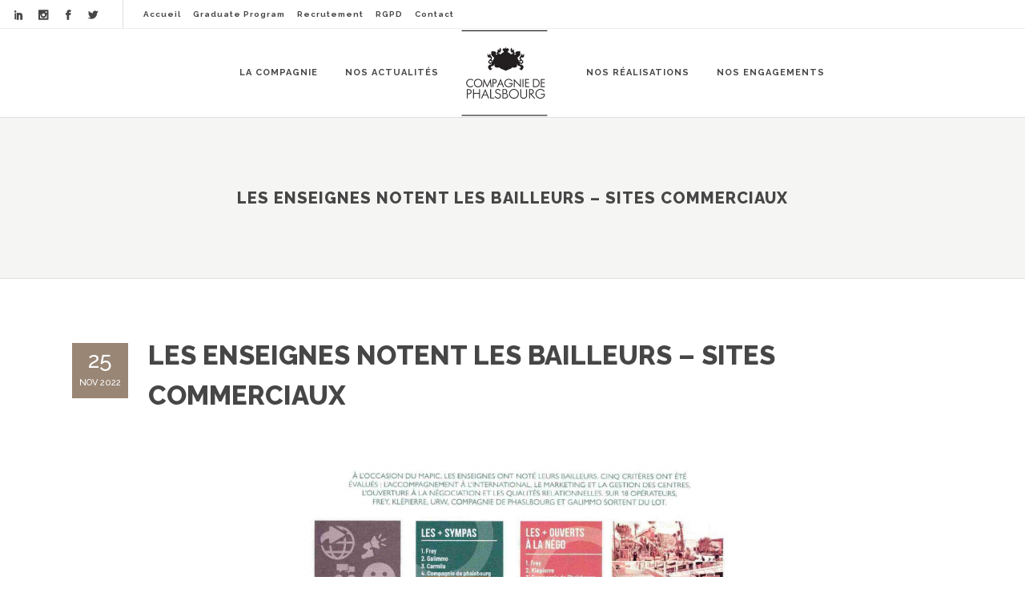

--- FILE ---
content_type: text/html; charset=UTF-8
request_url: https://www.compagniedephalsbourg.com/les-enseignes-notent-les-bailleurs-sites-commerciaux/
body_size: 10684
content:
<!DOCTYPE html>
<html lang="fr-FR">
<head>
    
    	
        <meta charset="UTF-8" />
        
        <link rel="profile" href="https://gmpg.org/xfn/11" />
        <link rel="pingback" href="https://www.compagniedephalsbourg.com/xmlrpc.php" />

					<link rel="shortcut icon" type="image/x-icon" href="https://www.compagniedephalsbourg.com/wp-content/uploads/2016/11/favicon.png">
			<link rel="apple-touch-icon" href="https://www.compagniedephalsbourg.com/wp-content/uploads/2016/11/favicon.png"/>
		
	            <meta name="viewport" content="width=device-width,initial-scale=1,user-scalable=no">
        
	<title>Les enseignes notent les bailleurs - Sites Commerciaux - Compagnie de Phalsbourg</title>

<!-- This site is optimized with the Yoast SEO plugin v13.1 - https://yoast.com/wordpress/plugins/seo/ -->
<meta name="robots" content="max-snippet:-1, max-image-preview:large, max-video-preview:-1"/>
<link rel="canonical" href="https://www.compagniedephalsbourg.com/les-enseignes-notent-les-bailleurs-sites-commerciaux/" />
<meta property="og:locale" content="fr_FR" />
<meta property="og:type" content="article" />
<meta property="og:title" content="Les enseignes notent les bailleurs - Sites Commerciaux - Compagnie de Phalsbourg" />
<meta property="og:description" content="Lire le numéro" />
<meta property="og:url" content="https://www.compagniedephalsbourg.com/les-enseignes-notent-les-bailleurs-sites-commerciaux/" />
<meta property="og:site_name" content="Compagnie de Phalsbourg" />
<meta property="article:publisher" content="https://www.facebook.com/compagniedephalsbourg" />
<meta property="article:section" content="Actualités" />
<meta property="article:published_time" content="2022-11-25T10:13:00+00:00" />
<meta property="article:modified_time" content="2022-11-25T10:13:49+00:00" />
<meta property="og:updated_time" content="2022-11-25T10:13:49+00:00" />
<meta property="og:image" content="https://www.compagniedephalsbourg.com/wp-content/uploads/2022/11/Capture-d’écran-2022-11-25-à-11.10.10.png" />
<meta property="og:image:secure_url" content="https://www.compagniedephalsbourg.com/wp-content/uploads/2022/11/Capture-d’écran-2022-11-25-à-11.10.10.png" />
<meta property="og:image:width" content="1188" />
<meta property="og:image:height" content="956" />
<meta name="twitter:card" content="summary" />
<meta name="twitter:description" content="Lire le numéro" />
<meta name="twitter:title" content="Les enseignes notent les bailleurs - Sites Commerciaux - Compagnie de Phalsbourg" />
<meta name="twitter:image" content="https://www.compagniedephalsbourg.com/wp-content/uploads/2022/11/Capture-d’écran-2022-11-25-à-11.10.10.png" />
<script type='application/ld+json' class='yoast-schema-graph yoast-schema-graph--main'>{"@context":"https://schema.org","@graph":[{"@type":"Organization","@id":"https://www.compagniedephalsbourg.com/#organization","name":"Compagnie de Phalsbourg","url":"https://www.compagniedephalsbourg.com/","sameAs":["https://www.facebook.com/compagniedephalsbourg","https://fr.linkedin.com/company/compagnie-de-phalsbourg","https://www.youtube.com/channel/UCS5fZG55QmC-0BoF8fCnZVg"],"logo":{"@type":"ImageObject","@id":"https://www.compagniedephalsbourg.com/#logo","inLanguage":"fr-FR","url":"https://www.compagniedephalsbourg.com/wp-content/uploads/2016/12/Logo-CDP-300-v3.png","width":205,"height":150,"caption":"Compagnie de Phalsbourg"},"image":{"@id":"https://www.compagniedephalsbourg.com/#logo"}},{"@type":"WebSite","@id":"https://www.compagniedephalsbourg.com/#website","url":"https://www.compagniedephalsbourg.com/","name":"Compagnie de Phalsbourg","inLanguage":"fr-FR","description":"Pour construire la France de demain","publisher":{"@id":"https://www.compagniedephalsbourg.com/#organization"},"potentialAction":{"@type":"SearchAction","target":"https://www.compagniedephalsbourg.com/?s={search_term_string}","query-input":"required name=search_term_string"}},{"@type":"ImageObject","@id":"https://www.compagniedephalsbourg.com/les-enseignes-notent-les-bailleurs-sites-commerciaux/#primaryimage","inLanguage":"fr-FR","url":"https://www.compagniedephalsbourg.com/wp-content/uploads/2022/11/Capture-d\u2019e\u0301cran-2022-11-25-a\u0300-11.10.10.png","width":1188,"height":956},{"@type":"WebPage","@id":"https://www.compagniedephalsbourg.com/les-enseignes-notent-les-bailleurs-sites-commerciaux/#webpage","url":"https://www.compagniedephalsbourg.com/les-enseignes-notent-les-bailleurs-sites-commerciaux/","name":"Les enseignes notent les bailleurs - Sites Commerciaux - Compagnie de Phalsbourg","isPartOf":{"@id":"https://www.compagniedephalsbourg.com/#website"},"inLanguage":"fr-FR","primaryImageOfPage":{"@id":"https://www.compagniedephalsbourg.com/les-enseignes-notent-les-bailleurs-sites-commerciaux/#primaryimage"},"datePublished":"2022-11-25T10:13:00+00:00","dateModified":"2022-11-25T10:13:49+00:00"},{"@type":"Article","@id":"https://www.compagniedephalsbourg.com/les-enseignes-notent-les-bailleurs-sites-commerciaux/#article","isPartOf":{"@id":"https://www.compagniedephalsbourg.com/les-enseignes-notent-les-bailleurs-sites-commerciaux/#webpage"},"author":{"@id":"https://www.compagniedephalsbourg.com/#/schema/person/263808b66b917617abc959d040b4dc79"},"headline":"Les enseignes notent les bailleurs &#8211; Sites Commerciaux","datePublished":"2022-11-25T10:13:00+00:00","dateModified":"2022-11-25T10:13:49+00:00","commentCount":0,"mainEntityOfPage":{"@id":"https://www.compagniedephalsbourg.com/les-enseignes-notent-les-bailleurs-sites-commerciaux/#webpage"},"publisher":{"@id":"https://www.compagniedephalsbourg.com/#organization"},"image":{"@id":"https://www.compagniedephalsbourg.com/les-enseignes-notent-les-bailleurs-sites-commerciaux/#primaryimage"},"articleSection":"Actualit\u00e9s","inLanguage":"fr-FR"},{"@type":["Person"],"@id":"https://www.compagniedephalsbourg.com/#/schema/person/263808b66b917617abc959d040b4dc79","name":"cie","image":{"@type":"ImageObject","@id":"https://www.compagniedephalsbourg.com/#authorlogo","inLanguage":"fr-FR","url":"https://secure.gravatar.com/avatar/1173e9b0a97b012198e7ce5d07eb3682?s=96&d=mm&r=g","caption":"cie"},"sameAs":[]}]}</script>
<!-- / Yoast SEO plugin. -->

<link rel='dns-prefetch' href='//www.compagniedephalsbourg.com' />
<link rel='dns-prefetch' href='//maps.googleapis.com' />
<link rel='dns-prefetch' href='//fonts.googleapis.com' />
<link rel='dns-prefetch' href='//s.w.org' />
<link rel="alternate" type="application/rss+xml" title="Compagnie de Phalsbourg &raquo; Flux" href="https://www.compagniedephalsbourg.com/feed/" />
<link rel="alternate" type="application/rss+xml" title="Compagnie de Phalsbourg &raquo; Flux des commentaires" href="https://www.compagniedephalsbourg.com/comments/feed/" />
		<script type="text/javascript">
			window._wpemojiSettings = {"baseUrl":"https:\/\/s.w.org\/images\/core\/emoji\/12.0.0-1\/72x72\/","ext":".png","svgUrl":"https:\/\/s.w.org\/images\/core\/emoji\/12.0.0-1\/svg\/","svgExt":".svg","source":{"concatemoji":"https:\/\/www.compagniedephalsbourg.com\/wp-includes\/js\/wp-emoji-release.min.js?ver=5.3.20"}};
			!function(e,a,t){var n,r,o,i=a.createElement("canvas"),p=i.getContext&&i.getContext("2d");function s(e,t){var a=String.fromCharCode;p.clearRect(0,0,i.width,i.height),p.fillText(a.apply(this,e),0,0);e=i.toDataURL();return p.clearRect(0,0,i.width,i.height),p.fillText(a.apply(this,t),0,0),e===i.toDataURL()}function c(e){var t=a.createElement("script");t.src=e,t.defer=t.type="text/javascript",a.getElementsByTagName("head")[0].appendChild(t)}for(o=Array("flag","emoji"),t.supports={everything:!0,everythingExceptFlag:!0},r=0;r<o.length;r++)t.supports[o[r]]=function(e){if(!p||!p.fillText)return!1;switch(p.textBaseline="top",p.font="600 32px Arial",e){case"flag":return s([127987,65039,8205,9895,65039],[127987,65039,8203,9895,65039])?!1:!s([55356,56826,55356,56819],[55356,56826,8203,55356,56819])&&!s([55356,57332,56128,56423,56128,56418,56128,56421,56128,56430,56128,56423,56128,56447],[55356,57332,8203,56128,56423,8203,56128,56418,8203,56128,56421,8203,56128,56430,8203,56128,56423,8203,56128,56447]);case"emoji":return!s([55357,56424,55356,57342,8205,55358,56605,8205,55357,56424,55356,57340],[55357,56424,55356,57342,8203,55358,56605,8203,55357,56424,55356,57340])}return!1}(o[r]),t.supports.everything=t.supports.everything&&t.supports[o[r]],"flag"!==o[r]&&(t.supports.everythingExceptFlag=t.supports.everythingExceptFlag&&t.supports[o[r]]);t.supports.everythingExceptFlag=t.supports.everythingExceptFlag&&!t.supports.flag,t.DOMReady=!1,t.readyCallback=function(){t.DOMReady=!0},t.supports.everything||(n=function(){t.readyCallback()},a.addEventListener?(a.addEventListener("DOMContentLoaded",n,!1),e.addEventListener("load",n,!1)):(e.attachEvent("onload",n),a.attachEvent("onreadystatechange",function(){"complete"===a.readyState&&t.readyCallback()})),(n=t.source||{}).concatemoji?c(n.concatemoji):n.wpemoji&&n.twemoji&&(c(n.twemoji),c(n.wpemoji)))}(window,document,window._wpemojiSettings);
		</script>
		<style type="text/css">
img.wp-smiley,
img.emoji {
	display: inline !important;
	border: none !important;
	box-shadow: none !important;
	height: 1em !important;
	width: 1em !important;
	margin: 0 .07em !important;
	vertical-align: -0.1em !important;
	background: none !important;
	padding: 0 !important;
}
</style>
	<link rel='stylesheet' id='layerslider-css'  href='https://www.compagniedephalsbourg.com/wp-content/plugins/LayerSlider/static/layerslider/css/layerslider.css?ver=6.0.6' type='text/css' media='all' />
<link rel='stylesheet' id='ls-google-fonts-css'  href='https://fonts.googleapis.com/css?family=Lato:100,300,regular,700,900%7COpen+Sans:300%7CIndie+Flower:regular%7COswald:300,regular,700&#038;subset=latin%2Clatin-ext' type='text/css' media='all' />
<link rel='stylesheet' id='wp-block-library-css'  href='https://www.compagniedephalsbourg.com/wp-includes/css/dist/block-library/style.min.css?ver=5.3.20' type='text/css' media='all' />
<link rel='stylesheet' id='fc-form-css-css'  href='https://www.compagniedephalsbourg.com/wp-content/plugins/FormCraft-/assets/css/form.min.css?ver=3.2.26' type='text/css' media='all' />
<link rel='stylesheet' id='contact-form-7-css'  href='https://www.compagniedephalsbourg.com/wp-content/plugins/contact-form-7/includes/css/styles.css?ver=5.1.9' type='text/css' media='all' />
<link rel='stylesheet' id='collapseomatic-css-css'  href='https://www.compagniedephalsbourg.com/wp-content/plugins/jquery-collapse-o-matic/light_style.css?ver=1.6' type='text/css' media='all' />
<link rel='stylesheet' id='uaf_client_css-css'  href='https://www.compagniedephalsbourg.com/wp-content/uploads/useanyfont/uaf.css?ver=1599061746' type='text/css' media='all' />
<link rel='stylesheet' id='video_popup_premium_dark_ci-css'  href='https://www.compagniedephalsbourg.com/wp-content/plugins/video-popup-premium/css/dark-close-icon.css?ver=1768990258' type='text/css' media='all' />
<link rel='stylesheet' id='video_popup_premium_align_style-css'  href='https://www.compagniedephalsbourg.com/wp-content/plugins/video-popup-premium/css/align-style.css?ver=1768990258' type='text/css' media='all' />
<link rel='stylesheet' id='video_popup_close_icon-css'  href='https://www.compagniedephalsbourg.com/wp-content/plugins/video-popup/css/vp-close-icon/close-button-icon.css?ver=1768990258' type='text/css' media='all' />
<link rel='stylesheet' id='oba_youtubepopup_css-css'  href='https://www.compagniedephalsbourg.com/wp-content/plugins/video-popup/css/YouTubePopUp.css?ver=1768990258' type='text/css' media='all' />
<link rel='stylesheet' id='eltd_moose_default_style-css'  href='https://www.compagniedephalsbourg.com/wp-content/themes/moose/style.css?ver=5.3.20' type='text/css' media='all' />
<link rel='stylesheet' id='eltd_moose_stylesheet-css'  href='https://www.compagniedephalsbourg.com/wp-content/themes/moose/css/stylesheet.min.css?ver=5.3.20' type='text/css' media='all' />
<link rel='stylesheet' id='eltd_moose_print_stylesheet-css'  href='https://www.compagniedephalsbourg.com/wp-content/themes/moose/css/print.css?ver=5.3.20' type='text/css' media='all' />
<link rel='stylesheet' id='eltd_moose_blog-css'  href='https://www.compagniedephalsbourg.com/wp-content/themes/moose/css/blog.min.css?ver=5.3.20' type='text/css' media='all' />
<link rel='stylesheet' id='eltd_moose_style_dynamic-css'  href='https://www.compagniedephalsbourg.com/wp-content/themes/moose/css/style_dynamic.css?ver=1748187586' type='text/css' media='all' />
<link rel='stylesheet' id='eltd_moose_font_awesome-css'  href='https://www.compagniedephalsbourg.com/wp-content/themes/moose/css/font-awesome/css/font-awesome.min.css?ver=5.3.20' type='text/css' media='all' />
<link rel='stylesheet' id='eltd_moose_font_elegant-css'  href='https://www.compagniedephalsbourg.com/wp-content/themes/moose/css/elegant-icons/style.min.css?ver=5.3.20' type='text/css' media='all' />
<link rel='stylesheet' id='eltd_moose_ion_icons-css'  href='https://www.compagniedephalsbourg.com/wp-content/themes/moose/css/ion-icons/css/ionicons.min.css?ver=5.3.20' type='text/css' media='all' />
<link rel='stylesheet' id='eltd_moose_linea_icons-css'  href='https://www.compagniedephalsbourg.com/wp-content/themes/moose/css/linea-icons/style.css?ver=5.3.20' type='text/css' media='all' />
<link rel='stylesheet' id='eltd_moose_simple_line_icons-css'  href='https://www.compagniedephalsbourg.com/wp-content/themes/moose/css/simple-line-icons/simple-line-icons.css?ver=5.3.20' type='text/css' media='all' />
<link rel='stylesheet' id='eltd_moose_dripicons-css'  href='https://www.compagniedephalsbourg.com/wp-content/themes/moose/css/dripicons/dripicons.css?ver=5.3.20' type='text/css' media='all' />
<link rel='stylesheet' id='eltd_moose_responsive-css'  href='https://www.compagniedephalsbourg.com/wp-content/themes/moose/css/responsive.min.css?ver=5.3.20' type='text/css' media='all' />
<link rel='stylesheet' id='eltd_moose_style_dynamic_responsive-css'  href='https://www.compagniedephalsbourg.com/wp-content/themes/moose/css/style_dynamic_responsive.css?ver=1748187586' type='text/css' media='all' />
<link rel='stylesheet' id='js_composer_front-css'  href='https://www.compagniedephalsbourg.com/wp-content/plugins/js_composer/assets/css/js_composer.min.css?ver=5.7' type='text/css' media='all' />
<link rel='stylesheet' id='eltd_moose_custom_css-css'  href='https://www.compagniedephalsbourg.com/wp-content/themes/moose/css/custom_css.css?ver=1748187586' type='text/css' media='all' />
<link rel='stylesheet' id='eltd_moose_mac_stylesheet-css'  href='https://www.compagniedephalsbourg.com/wp-content/themes/moose/css/mac_stylesheet.css?ver=5.3.20' type='text/css' media='all' />
<link rel='stylesheet' id='eltd_moose_webkit-css'  href='https://www.compagniedephalsbourg.com/wp-content/themes/moose/css/webkit_stylesheet.css?ver=5.3.20' type='text/css' media='all' />
<link rel='stylesheet' id='eltd_moose_google_fonts-css'  href='https://fonts.googleapis.com/css?family=Raleway%3A100%2C100italic%2C200%2C200italic%2C300%2C300italic%2C400%2C400italic%2C500%2C500italic%2C600%2C600italic%2C700%2C700italic%2C800%2C800italic%2C900%2C900italic%7CMarck+Script%3A100%2C100italic%2C200%2C200italic%2C300%2C300italic%2C400%2C400italic%2C500%2C500italic%2C600%2C600italic%2C700%2C700italic%2C800%2C800italic%2C900%2C900italic%7CMontserrat%3A100%2C100italic%2C200%2C200italic%2C300%2C300italic%2C400%2C400italic%2C500%2C500italic%2C600%2C600italic%2C700%2C700italic%2C800%2C800italic%2C900%2C900italic%7CRaleway%3A100%2C100italic%2C200%2C200italic%2C300%2C300italic%2C400%2C400italic%2C500%2C500italic%2C600%2C600italic%2C700%2C700italic%2C800%2C800italic%2C900%2C900italic%7CMarck+Script%3A100%2C100italic%2C200%2C200italic%2C300%2C300italic%2C400%2C400italic%2C500%2C500italic%2C600%2C600italic%2C700%2C700italic%2C800%2C800italic%2C900%2C900italic%7CMontserrat%3A100%2C100italic%2C200%2C200italic%2C300%2C300italic%2C400%2C400italic%2C500%2C500italic%2C600%2C600italic%2C700%2C700italic%2C800%2C800italic%2C900%2C900italic%7CEB+Garamond%3A100%2C100italic%2C200%2C200italic%2C300%2C300italic%2C400%2C400italic%2C500%2C500italic%2C600%2C600italic%2C700%2C700italic%2C800%2C800italic%2C900%2C900italic&#038;subset=latin%2Clatin-ext&#038;ver=1.0.0' type='text/css' media='all' />
<link rel='stylesheet' id='sib-front-css-css'  href='https://www.compagniedephalsbourg.com/wp-content/plugins/mailin/css/mailin-front.css?ver=5.3.20' type='text/css' media='all' />
<!--n2css--><script type='text/javascript' src='https://www.compagniedephalsbourg.com/wp-content/plugins/LayerSlider/static/layerslider/js/greensock.js?ver=1.19.0'></script>
<script type='text/javascript' src='https://www.compagniedephalsbourg.com/wp-includes/js/jquery/jquery.js?ver=1.12.4-wp'></script>
<script type='text/javascript' src='https://www.compagniedephalsbourg.com/wp-includes/js/jquery/jquery-migrate.min.js?ver=1.4.1'></script>
<script type='text/javascript'>
/* <![CDATA[ */
var LS_Meta = {"v":"6.0.6"};
/* ]]> */
</script>
<script type='text/javascript' src='https://www.compagniedephalsbourg.com/wp-content/plugins/LayerSlider/static/layerslider/js/layerslider.kreaturamedia.jquery.js?ver=6.0.6'></script>
<script type='text/javascript' src='https://www.compagniedephalsbourg.com/wp-content/plugins/LayerSlider/static/layerslider/js/layerslider.transitions.js?ver=6.0.6'></script>
<script type='text/javascript' src='https://www.compagniedephalsbourg.com/wp-content/plugins/sticky-menu-or-anything-on-scroll/assets/js/jq-sticky-anything.min.js?ver=2.1.1'></script>
<script type='text/javascript' src='https://www.compagniedephalsbourg.com/wp-content/plugins/video-popup-premium/js/YouTubePopUp.jquery.js?ver=1768990258'></script>
<script type='text/javascript' src='https://www.compagniedephalsbourg.com/wp-content/plugins/video-popup-premium/js/YouTubePopUp.js?ver=1768990258'></script>
<script type='text/javascript'>
/* <![CDATA[ */
var sibErrMsg = {"invalidMail":"Veuillez entrer une adresse e-mail valide.","requiredField":"Veuillez compl\u00e9ter les champs obligatoires.","invalidDateFormat":"Veuillez entrer une date valide.","invalidSMSFormat":"Please fill out valid phone number"};
var ajax_sib_front_object = {"ajax_url":"https:\/\/www.compagniedephalsbourg.com\/wp-admin\/admin-ajax.php","ajax_nonce":"23fa09d84b","flag_url":"https:\/\/www.compagniedephalsbourg.com\/wp-content\/plugins\/mailin\/img\/flags\/"};
/* ]]> */
</script>
<script type='text/javascript' src='https://www.compagniedephalsbourg.com/wp-content/plugins/mailin/js/mailin-front.js?ver=1627891643'></script>
<meta name="generator" content="Powered by LayerSlider 6.0.6 - Multi-Purpose, Responsive, Parallax, Mobile-Friendly Slider Plugin for WordPress." />
<!-- LayerSlider updates and docs at: https://layerslider.kreaturamedia.com -->
<link rel='https://api.w.org/' href='https://www.compagniedephalsbourg.com/wp-json/' />
<link rel="EditURI" type="application/rsd+xml" title="RSD" href="https://www.compagniedephalsbourg.com/xmlrpc.php?rsd" />
<link rel="wlwmanifest" type="application/wlwmanifest+xml" href="https://www.compagniedephalsbourg.com/wp-includes/wlwmanifest.xml" /> 
<meta name="generator" content="WordPress 5.3.20" />
<link rel='shortlink' href='https://www.compagniedephalsbourg.com/?p=354487' />
<link rel="alternate" type="application/json+oembed" href="https://www.compagniedephalsbourg.com/wp-json/oembed/1.0/embed?url=https%3A%2F%2Fwww.compagniedephalsbourg.com%2Fles-enseignes-notent-les-bailleurs-sites-commerciaux%2F" />
<link rel="alternate" type="text/xml+oembed" href="https://www.compagniedephalsbourg.com/wp-json/oembed/1.0/embed?url=https%3A%2F%2Fwww.compagniedephalsbourg.com%2Fles-enseignes-notent-les-bailleurs-sites-commerciaux%2F&#038;format=xml" />
		<script type='text/javascript'>
			var video_popup_general_settings = {
				'width_s': '1920',
    			'height_s': '1080',
    			'r_border': 'true',
    			'o_color': ''
			};
		</script>
			<script type='text/javascript'>
			var video_popup_unprm_general_settings = {
    			'unprm_r_border': 'true'
			};
		</script>
	<!--[if IE 9]><link rel="stylesheet" type="text/css" href="https://www.compagniedephalsbourg.com/wp-content/themes/moose/css/ie9_stylesheet.css" media="screen"><![endif]--><meta name="generator" content="Powered by WPBakery Page Builder - drag and drop page builder for WordPress."/>
<!--[if lte IE 9]><link rel="stylesheet" type="text/css" href="https://www.compagniedephalsbourg.com/wp-content/plugins/js_composer/assets/css/vc_lte_ie9.min.css" media="screen"><![endif]-->		<style type="text/css" id="wp-custom-css">
			/*
You can add your own CSS here.

Click the help icon above to learn more.
*/
.portfolio_navigation .portfolio_next{
    position: absolute;
    top: 0;
    right: 59px;
}

.portfolio_navigation .portfolio_prev{
    position: absolute;
    top: 0;
    left: 59px;
}

.justification_texte {
text-align: justify;
}

.curser {
	cursor: pointer;
}

/* Page Le 27 */
.colonne27{
	background:#007385;
	color:white;
}

.vertical-line{
        border-left: 2px solid white;
        display: inline-block;
        height: 21px;
        float:right;
      }
.wp-image-352066,.wp-image-352061{
	padding-top:17px;
}

.vertical-line2{
        border-left: 2px solid white;
        display: inline-block;
        height: 21px;
        float:right;
				padding-top:19px
      }

.image27{
	display:inline-block;
	width:10%; 
	height:10%;
	margin-right:10px;
	padding-bottom:8px;
}
/*
@media screen and (max-width: 1000px) {
.menu-top-menu-left-container {
	display: none;
	}}
*/
@media only screen and (max-width: 580px) {
.header_top .left {
    width: 100%;
	}
}

/* Page Nuage et Le 27 */

.primary-block {
  display:flex;
  justify-content: center;
  background:#007385;
	padding:15px 0 15px;
}

.barre{
	height:80%;
	align-self:center;
	width : 1px;
	background: white;
}

.autom {
  flex:auto;
  text-align:center;
  align-self:center;
}

/* Page le 27 et Nuage du menu flottant */

.stick-menu {
    background:#fff;
    z-index:170;
    margin:25% auto;
    width:13%;
    position:fixed;
    top:0;
    left:78%;
	  right:0;
}

.stick-button{
	border:solid 1px #007385;
	background:#007385;
	text-align:center;
	padding:5px 0 5px 0;
}

.recadrage {
	padding-right:50px;
}

.post_image > img:nth-child(1) {display:none !important;}

		</style>
		<noscript><style type="text/css"> .wpb_animate_when_almost_visible { opacity: 1; }</style></noscript>    
    <script>
  (function(i,s,o,g,r,a,m){i['GoogleAnalyticsObject']=r;i[r]=i[r]||function(){
  (i[r].q=i[r].q||[]).push(arguments)},i[r].l=1*new Date();a=s.createElement(o),
  m=s.getElementsByTagName(o)[0];a.async=1;a.src=g;m.parentNode.insertBefore(a,m)
  })(window,document,'script','https://www.google-analytics.com/analytics.js','ga');

  ga('create', 'UA-24434720-1', 'auto');
  ga('send', 'pageview');

</script>

</head>

<body data-rsssl=1 class="post-template-default single single-post postid-354487 single-format-standard eltd-cpt-1.0 ajax_fade page_not_loaded  moose-ver-1.4  vertical_menu_with_scroll blog_installed wpb-js-composer js-comp-ver-5.7 vc_responsive">


	<div class="ajax_loader">
        <div class="ajax_loader_1">
            <div class="pulse"></div>        </div>
    </div>
<div class="wrapper">
<div class="wrapper_inner">



			<header class="page_header scrolled_not_transparent with_border has_top scroll_header_top_area  with_hover_bg_color stick_with_left_right_menu from_center ajax_header_animation">
			<div class="header_inner clearfix">
							
		
			<div class="header_top_bottom_holder">
									<div class="header_top clearfix	"	style="background-color:rgba(255, 255, 255, 1);" >
														<div class="left">
									<div class="inner">
										<div class="header-widget widget_text header-left-widget">			<div class="textwidget"></div>
		</div><div class="widget_text header-widget widget_custom_html header-left-widget"><div class="textwidget custom-html-widget"><span class="eltd_icon_shade eltd_icon_shortcode font_elegant normal   "  style="margin: 0px 15px 0px 12px;"><a href="https://fr.linkedin.com/company/compagnie-de-phalsbourg" target="_self" style="color: #464646;" rel="noopener noreferrer"><span aria-hidden="true" class="eltd_icon_font_elegant social_linkedin " style="font-size: 12px;color: #464646;line-height:14px;" data-color="#464646" data-hover-color="#998675" ></span></a></span>

<span class="eltd_icon_shade eltd_icon_shortcode font_elegant normal   "  style="margin: 0px 15px 0px 0px;"><a href="https://www.instagram.com/compagniedephalsbourg/?hl=fr" target="_self" style="color: #464646;" rel="noopener noreferrer"><span aria-hidden="true" class="eltd_icon_font_elegant social_instagram " style="font-size: 12px;color: #464646;line-height:14px;" data-color="#464646" data-hover-color="#998675" ></span></a></span>

<span class="eltd_icon_shade eltd_icon_shortcode font_elegant normal   "  style="margin: 0px 15px 0px 0px;"><a href="https://www.facebook.com/compagniedephalsbourg/" target="_self" style="color: #464646;" rel="noopener noreferrer"><span aria-hidden="true" class="eltd_icon_font_elegant social_facebook " style="font-size: 12px;color: #464646;line-height:14px;" data-color="#464646" data-hover-color="#998675" ></span></a></span>

<span class="eltd_icon_shade eltd_icon_shortcode font_elegant normal   "  style="margin: 0px 15px 0px 0px;"><a href="https://twitter.com/ciedephalsbourg?lang=fr" target="_self" style="color: #464646;" rel="noopener noreferrer"><span aria-hidden="true" class="eltd_icon_font_elegant social_twitter " style="font-size: 12px;color: #464646;line-height:14px;" data-color="#464646" data-hover-color="#998675" ></span></a></span></div></div><div class="header-widget widget_nav_menu header-left-widget"><div class="menu-top-menu-left-container"><ul id="menu-top-menu-left" class="menu"><li id="menu-item-349542" class="menu-item menu-item-type-post_type menu-item-object-page menu-item-home menu-item-349542"><a href="https://www.compagniedephalsbourg.com/">Accueil</a></li>
<li id="menu-item-354779" class="menu-item menu-item-type-post_type menu-item-object-page menu-item-354779"><a href="https://www.compagniedephalsbourg.com/graduate-program/">Graduate Program</a></li>
<li id="menu-item-349544" class="menu-item menu-item-type-post_type menu-item-object-page menu-item-349544"><a href="https://www.compagniedephalsbourg.com/recrutement/">Recrutement</a></li>
<li id="menu-item-350018" class="menu-item menu-item-type-post_type menu-item-object-page menu-item-350018"><a href="https://www.compagniedephalsbourg.com/rgpd/">RGPD</a></li>
<li id="menu-item-353345" class="menu-item menu-item-type-post_type menu-item-object-page menu-item-353345"><a href="https://www.compagniedephalsbourg.com/contact/">Contact</a></li>
</ul></div></div>									</div>
								</div>
								<div class="right">
									<div class="inner">
										<div class="header-widget widget_nav_menu header-right-widget"></div>																			</div>
								</div>
													</div>
								<div class="header_bottom  header_full_width clearfix " style="background-color:rgba(255, 255, 255, 1);" >
																				<nav class="main_menu drop_down left_side   " style="padding-right:75px;">
									<div class="side_menu_button_wrapper right">
																			</div>
									
									<ul id="menu-left" class=""><li id="nav-menu-item-349531" class="menu-item menu-item-type-custom menu-item-object-custom menu-item-has-children  has_sub narrow"><a href="#" class=""><span class="item_inner"><span class="menu_icon_wrapper"><i class="menu_icon blank fa"></i></span><span class="item_text">La Compagnie</span></span><span class="plus"></span></a>
<div class="second" ><div class="inner"><ul >
	<li id="nav-menu-item-349532" class="menu-item menu-item-type-post_type menu-item-object-page "><a href="https://www.compagniedephalsbourg.com/philippe-journo/" class=""><span class="item_inner"><span class="menu_icon_wrapper"><i class="menu_icon blank fa"></i></span><span class="item_text">Philippe Journo</span></span><span class="plus"></span></a></li>
	<li id="nav-menu-item-353816" class="menu-item menu-item-type-post_type menu-item-object-page "><a href="https://www.compagniedephalsbourg.com/notre-action/" class=""><span class="item_inner"><span class="menu_icon_wrapper"><i class="menu_icon blank fa"></i></span><span class="item_text">Notre Action</span></span><span class="plus"></span></a></li>
	<li id="nav-menu-item-349534" class="menu-item menu-item-type-post_type menu-item-object-page "><a href="https://www.compagniedephalsbourg.com/nos-metiers/" class=""><span class="item_inner"><span class="menu_icon_wrapper"><i class="menu_icon blank fa"></i></span><span class="item_text">Nos Métiers</span></span><span class="plus"></span></a></li>
	<li id="nav-menu-item-349535" class="menu-item menu-item-type-post_type menu-item-object-page "><a href="https://www.compagniedephalsbourg.com/nos-valeurs/" class=""><span class="item_inner"><span class="menu_icon_wrapper"><i class="menu_icon blank fa"></i></span><span class="item_text">Nos Valeurs</span></span><span class="plus"></span></a></li>
	<li id="nav-menu-item-349533" class="menu-item menu-item-type-post_type menu-item-object-page "><a href="https://www.compagniedephalsbourg.com/gouvernance/" class=""><span class="item_inner"><span class="menu_icon_wrapper"><i class="menu_icon blank fa"></i></span><span class="item_text">Gouvernance</span></span><span class="plus"></span></a></li>
</ul></div></div>
</li>
<li id="nav-menu-item-353348" class="menu-item menu-item-type-post_type menu-item-object-page  narrow"><a href="https://www.compagniedephalsbourg.com/actualites/" class=""><span class="item_inner"><span class="menu_icon_wrapper"><i class="menu_icon blank fa"></i></span><span class="item_text">Nos Actualités</span></span><span class="plus"></span></a></li>
</ul>								</nav>
														<div class="header_inner_left">
																									<div class="mobile_menu_button">
										<span>
											<i class="eltd_icon_font_awesome fa fa-bars " ></i>										</span>
									</div>
																
								
								
																	<div class="logo_wrapper" style="width:150px;">
																				<div class="eltd_logo"><a style="width:150px;" href="https://www.compagniedephalsbourg.com/"><img class="normal" src="https://www.compagniedephalsbourg.com/wp-content/uploads/2016/12/Logo-CDP-300-v1.png" alt="Logo"/><img class="light" src="https://www.compagniedephalsbourg.com/wp-content/uploads/2016/12/Logo-CDP-300-v1.png" alt="Logo"/><img class="dark" src="https://www.compagniedephalsbourg.com/wp-content/uploads/2016/12/Logo-CDP-300-v1.png" alt="Logo"/><img class="sticky" src="https://www.compagniedephalsbourg.com/wp-content/uploads/2016/12/Logo-CDP-300-v1.png" alt="Logo"/><img class="mobile" src="https://www.compagniedephalsbourg.com/wp-content/uploads/2016/12/Logo-CDP-300-v1.png" alt="Logo"/></a></div>
																			</div>
																
								
																							</div>
															<nav class="main_menu drop_down right_side   " style="padding-left:75px;">
									<ul id="menu-right" class=""><li id="nav-menu-item-353346" class="menu-item menu-item-type-post_type menu-item-object-page  narrow"><a href="https://www.compagniedephalsbourg.com/nos-realisations/" class=""><span class="item_inner"><span class="menu_icon_wrapper"><i class="menu_icon blank fa"></i></span><span class="item_text">Nos Réalisations</span></span><span class="plus"></span></a></li>
<li id="nav-menu-item-353347" class="menu-item menu-item-type-post_type menu-item-object-page  narrow"><a href="https://www.compagniedephalsbourg.com/nos-engagements/" class=""><span class="item_inner"><span class="menu_icon_wrapper"><i class="menu_icon blank fa"></i></span><span class="item_text">Nos engagements</span></span><span class="plus"></span></a></li>
</ul>									<div class="side_menu_button_wrapper right">
																				<div class="side_menu_button">
																																								</div>
									</div>
								</nav>
								
																						<nav class="mobile_menu">
									<ul><li id="mobile-menu-item-349531" class="menu-item menu-item-type-custom menu-item-object-custom menu-item-has-children  has_sub"><a href="#" class=""><span>La Compagnie</span></a><span class="mobile_arrow"><i class="fa fa-angle-right"></i><i class="fa fa-angle-down"></i></span>
<ul class="sub_menu">
	<li id="mobile-menu-item-349532" class="menu-item menu-item-type-post_type menu-item-object-page "><a href="https://www.compagniedephalsbourg.com/philippe-journo/" class=""><span>Philippe Journo</span></a><span class="mobile_arrow"><i class="fa fa-angle-right"></i><i class="fa fa-angle-down"></i></span></li>
	<li id="mobile-menu-item-353816" class="menu-item menu-item-type-post_type menu-item-object-page "><a href="https://www.compagniedephalsbourg.com/notre-action/" class=""><span>Notre Action</span></a><span class="mobile_arrow"><i class="fa fa-angle-right"></i><i class="fa fa-angle-down"></i></span></li>
	<li id="mobile-menu-item-349534" class="menu-item menu-item-type-post_type menu-item-object-page "><a href="https://www.compagniedephalsbourg.com/nos-metiers/" class=""><span>Nos Métiers</span></a><span class="mobile_arrow"><i class="fa fa-angle-right"></i><i class="fa fa-angle-down"></i></span></li>
	<li id="mobile-menu-item-349535" class="menu-item menu-item-type-post_type menu-item-object-page "><a href="https://www.compagniedephalsbourg.com/nos-valeurs/" class=""><span>Nos Valeurs</span></a><span class="mobile_arrow"><i class="fa fa-angle-right"></i><i class="fa fa-angle-down"></i></span></li>
	<li id="mobile-menu-item-349533" class="menu-item menu-item-type-post_type menu-item-object-page "><a href="https://www.compagniedephalsbourg.com/gouvernance/" class=""><span>Gouvernance</span></a><span class="mobile_arrow"><i class="fa fa-angle-right"></i><i class="fa fa-angle-down"></i></span></li>
</ul>
</li>
<li id="mobile-menu-item-353348" class="menu-item menu-item-type-post_type menu-item-object-page "><a href="https://www.compagniedephalsbourg.com/actualites/" class=""><span>Nos Actualités</span></a><span class="mobile_arrow"><i class="fa fa-angle-right"></i><i class="fa fa-angle-down"></i></span></li>
<li id="mobile-menu-item-353346" class="menu-item menu-item-type-post_type menu-item-object-page "><a href="https://www.compagniedephalsbourg.com/nos-realisations/" class=""><span>Nos Réalisations</span></a><span class="mobile_arrow"><i class="fa fa-angle-right"></i><i class="fa fa-angle-down"></i></span></li>
<li id="mobile-menu-item-353347" class="menu-item menu-item-type-post_type menu-item-object-page "><a href="https://www.compagniedephalsbourg.com/nos-engagements/" class=""><span>Nos engagements</span></a><span class="mobile_arrow"><i class="fa fa-angle-right"></i><i class="fa fa-angle-down"></i></span></li>
</ul>								</nav>
													</div>
				</div>
			</div>
		</header>
		

		<a id='back_to_top' class="" href='#'>
			<span class="eltd_icon_stack">
				<span aria-hidden="true" class="eltd_icon_font_elegant arrow_carrot-up  " ></span>			</span>
		</a>



<div class="content content_top_margin_none">
				<div class="meta">
			
        <div class="seo_title">Les enseignes notent les bailleurs - Sites Commerciaux - Compagnie de Phalsbourg</div>

							<span id="eltd_page_id">354487</span>
			<div class="body_classes">post-template-default,single,single-post,postid-354487,single-format-standard,eltd-cpt-1.0,ajax_fade,page_not_loaded,,moose-ver-1.4, vertical_menu_with_scroll,blog_installed,wpb-js-composer js-comp-ver-5.7,vc_responsive</div>
		</div>
		<div class="content_inner  ">
							<script>
						page_scroll_amount_for_sticky = undefined
					</script>

			<div class="title_outer title_without_animation"  data-height="200">
		<div class="title title_size_small position_center standard_title" style="height:200px;">
			<div class="image not_responsive"></div>
			
			<div class="title_holder"  style="height:200px;">
				<div class="container clearfix">
					<div class="container_inner clearfix"  >
						<div class="title_subtitle_holder title_content_background" >
                                                        								
									
									
									
																		
                                    									
									
									
									
                                    										          <h1><span >Les enseignes notent les bailleurs &#8211; Sites Commerciaux</span></h1>
									
									
									
									
                                    
									
								
																									
									
															                                						</div>
					</div>
				</div>
			</div>

		</div>
	</div>
		
		<div class="container">
					<div class="container_inner default_template_holder" >

							<div class="blog_holder blog_single blog_standard_type">
						<article id="post-354487" class="post-354487 post type-post status-publish format-standard has-post-thumbnail hentry category-actualites">
			<div class="post_content_holder">
				<div class ="blog_title_post_info_holder">
					<div class="post_corner_info_holder">
												<div class="post_date_standard_holder">
							<span class="post_date_day">25</span>
							<span class="post_date_month_year">Nov 2022</span>
						</div>
																	</div>
					<div class="post_text">
						<div class="post_text_inner">
								<h2>
									Les enseignes notent les bailleurs &#8211; Sites Commerciaux								</h2>
									
						</div>
					</div>					
				</div>
                                        <div class="post_image">
                            <img width="1188" height="956" src="https://www.compagniedephalsbourg.com/wp-content/uploads/2022/11/Capture-d’écran-2022-11-25-à-11.10.10.png" alt="" />							
                        </div>
								<div class="post_content"><div id="bloc_3quarts_1__parentOf__placeholder_apres_1" class="_b su-margin-top-m" data-trk="[{&amp;quot;n&amp;quot;:&amp;quot;pub-param&amp;quot;,&amp;quot;o&amp;quot;:&amp;quot;Blocktopus PROD pubs&amp;quot;,&amp;quot;v&amp;quot;:&amp;quot;7.0.0&amp;quot;}]">
<div id="pub_pave_article" class="pub pub-init" data-google-query-id="CIvl8p2Js_sCFcix1QodpNgMww">
<p><a href="https://www.compagniedephalsbourg.com/wp-content/uploads/2022/11/Sites_Commerciaux_20221031110000.pdf"><img class=" wp-image-354489 aligncenter" src="https://www.compagniedephalsbourg.com/wp-content/uploads/2022/11/Capture-d’écran-2022-11-25-à-11.10.10-300x241.png" alt="" width="695" height="558" srcset="https://www.compagniedephalsbourg.com/wp-content/uploads/2022/11/Capture-d’écran-2022-11-25-à-11.10.10-300x241.png 300w, https://www.compagniedephalsbourg.com/wp-content/uploads/2022/11/Capture-d’écran-2022-11-25-à-11.10.10-1024x824.png 1024w, https://www.compagniedephalsbourg.com/wp-content/uploads/2022/11/Capture-d’écran-2022-11-25-à-11.10.10-768x618.png 768w, https://www.compagniedephalsbourg.com/wp-content/uploads/2022/11/Capture-d’écran-2022-11-25-à-11.10.10-700x563.png 700w, https://www.compagniedephalsbourg.com/wp-content/uploads/2022/11/Capture-d’écran-2022-11-25-à-11.10.10.png 1188w" sizes="(max-width: 695px) 100vw, 695px" /></a></p>
<p style="text-align: center;"><a href="https://sites-commerciaux.com/consulter-numero/?issue=323"><span style="text-decoration: underline;">Lire le numéro</span></a></p>
</div>
</div>
</div>				
			</div>
		</article>

<div class="post_info_bottom">
		
	<div class = "blog_print">
		<a href="#" class = "blog_print_wrapper">
			<span class="icon-printer print_icon"></span>
			<span class="blog-print-text">Print Post</span>
		</a>
	</div>

	</div>				<br/><br/>
						</div>
		</div>
			</div>
	




    </div> <!-- close div.content_inner -->
</div>  <!-- close div.content -->



<footer class="footer_border_columns">
	<div class="footer_inner clearfix">
				            			<div class="footer_bottom_holder">
                <div class="footer_bottom_holder_inner">
                    
                                                                <div class="two_columns_50_50 clearfix">
                                        <div class="eltd_column column1">
                                            <div class="column_inner">
                                                			<div class="textwidget"><img src="https://www.compagniedephalsbourg.com/wp-content/uploads/2016/09/logo-retina-dark.png" width="60" height="58"alt="logo" style="vertical-align: middle;" >

</a>

<span style="margin-left: 20px"> Copyright 2022 © Compagnie de Phalsbourg.
</span></div>
		                                            </div>
                                        </div>
                                        <div class="eltd_column column2">
                                            <div class="column_inner">
                                                <div class="menu-top-menu-left-container"><ul id="menu-top-menu-left-1" class="menu"><li class="menu-item menu-item-type-post_type menu-item-object-page menu-item-home menu-item-349542"><a href="https://www.compagniedephalsbourg.com/">Accueil</a></li>
<li class="menu-item menu-item-type-post_type menu-item-object-page menu-item-354779"><a href="https://www.compagniedephalsbourg.com/graduate-program/">Graduate Program</a></li>
<li class="menu-item menu-item-type-post_type menu-item-object-page menu-item-349544"><a href="https://www.compagniedephalsbourg.com/recrutement/">Recrutement</a></li>
<li class="menu-item menu-item-type-post_type menu-item-object-page menu-item-350018"><a href="https://www.compagniedephalsbourg.com/rgpd/">RGPD</a></li>
<li class="menu-item menu-item-type-post_type menu-item-object-page menu-item-353345"><a href="https://www.compagniedephalsbourg.com/contact/">Contact</a></li>
</ul></div>                                            </div>
                                        </div>
                                    </div>
                                                                                </div>
			</div>
            		

	</div>
</footer>
</div> <!-- close div.wrapper_inner  -->
</div> <!-- close div.wrapper -->
<script type='text/javascript'>
var colomatduration = 'fast';
var colomatslideEffect = 'slideFade';
var colomatpauseInit = '';
var colomattouchstart = '';
</script><script type='text/javascript'>
/* <![CDATA[ */
var wpcf7 = {"apiSettings":{"root":"https:\/\/www.compagniedephalsbourg.com\/wp-json\/contact-form-7\/v1","namespace":"contact-form-7\/v1"}};
/* ]]> */
</script>
<script type='text/javascript' src='https://www.compagniedephalsbourg.com/wp-content/plugins/contact-form-7/includes/js/scripts.js?ver=5.1.9'></script>
<script type='text/javascript' src='https://www.compagniedephalsbourg.com/wp-content/plugins/jquery-collapse-o-matic/js/collapse.js?ver=1.6.18'></script>
<script type='text/javascript'>
/* <![CDATA[ */
var sticky_anything_engage = {"element":"","topspace":"0","minscreenwidth":"0","maxscreenwidth":"999999","zindex":"1","legacymode":"","dynamicmode":"","debugmode":"","pushup":"","adminbar":"1"};
/* ]]> */
</script>
<script type='text/javascript' src='https://www.compagniedephalsbourg.com/wp-content/plugins/sticky-menu-or-anything-on-scroll/assets/js/stickThis.js?ver=2.1.1'></script>
<script type='text/javascript'>
/* <![CDATA[ */
var eltdLike = {"ajaxurl":"https:\/\/www.compagniedephalsbourg.com\/wp-admin\/admin-ajax.php"};
/* ]]> */
</script>
<script type='text/javascript' src='https://www.compagniedephalsbourg.com/wp-content/themes/moose/js/eltd-like.js?ver=1.0'></script>
<script type='text/javascript' src='https://www.compagniedephalsbourg.com/wp-content/themes/moose/js/plugins.js?ver=5.3.20'></script>
<script type='text/javascript' src='https://www.compagniedephalsbourg.com/wp-content/themes/moose/js/jquery.carouFredSel-6.2.1.js?ver=5.3.20'></script>
<script type='text/javascript' src='https://www.compagniedephalsbourg.com/wp-content/themes/moose/js/jquery.fullPage.min.js?ver=5.3.20'></script>
<script type='text/javascript' src='https://www.compagniedephalsbourg.com/wp-content/themes/moose/js/lemmon-slider.js?ver=5.3.20'></script>
<script type='text/javascript' src='https://www.compagniedephalsbourg.com/wp-content/themes/moose/js/jquery.mousewheel.min.js?ver=5.3.20'></script>
<script type='text/javascript' src='https://www.compagniedephalsbourg.com/wp-content/themes/moose/js/jquery.touchSwipe.min.js?ver=5.3.20'></script>
<script type='text/javascript' src='https://www.compagniedephalsbourg.com/wp-content/plugins/js_composer/assets/lib/bower/isotope/dist/isotope.pkgd.min.js?ver=5.7'></script>
<script type='text/javascript' src='https://www.compagniedephalsbourg.com/wp-content/themes/moose/js/typed.js?ver=5.3.20'></script>
<script type='text/javascript' src='//maps.googleapis.com/maps/api/js?ver=5.3.20'></script>
<script type='text/javascript'>
/* <![CDATA[ */
var no_ajax_obj = {"no_ajax_pages":["","https:\/\/www.compagniedephalsbourg.com\/wp-login.php?action=logout&_wpnonce=c3605a7901"]};
/* ]]> */
</script>
<script type='text/javascript' src='https://www.compagniedephalsbourg.com/wp-content/themes/moose/js/default_dynamic.js?ver=1748187586'></script>
<script type='text/javascript' src='https://www.compagniedephalsbourg.com/wp-content/themes/moose/js/default.min.js?ver=5.3.20'></script>
<script type='text/javascript' src='https://www.compagniedephalsbourg.com/wp-content/themes/moose/js/blog.min.js?ver=5.3.20'></script>
<script type='text/javascript' src='https://www.compagniedephalsbourg.com/wp-content/themes/moose/js/custom_js.js?ver=1748187586'></script>
<script type='text/javascript' src='https://www.compagniedephalsbourg.com/wp-includes/js/comment-reply.min.js?ver=5.3.20'></script>
<script type='text/javascript' src='https://www.compagniedephalsbourg.com/wp-content/themes/moose/js/ajax.min.js?ver=5.3.20'></script>
<script type='text/javascript' src='https://www.compagniedephalsbourg.com/wp-content/plugins/js_composer/assets/js/dist/js_composer_front.min.js?ver=5.7'></script>
<script type='text/javascript' src='https://www.compagniedephalsbourg.com/wp-includes/js/wp-embed.min.js?ver=5.3.20'></script>
</body>
</html>	

--- FILE ---
content_type: text/css
request_url: https://www.compagniedephalsbourg.com/wp-content/themes/moose/style.css?ver=5.3.20
body_size: 413
content:
/*
Theme Name: Moose
Theme URI: http://demo.elated-themes.com/moose
Description: Moose
Tags: business, clean, Portfolio, parallax, multi-purpose, hipster, personal, shop, vintage, trendy, creative, agency, fullscreen, photography, blog
Author: Elated Themes
Author URI: http://demo.elated-themes.com
Version: 1.4
License: GNU General Public License
License URI: licence/GPL.txt

CSS changes can be made in files in the /css/ folder. This is a placeholder file required by WordPress, so do not delete it.

*/


--- FILE ---
content_type: text/css
request_url: https://www.compagniedephalsbourg.com/wp-content/themes/moose/css/blog.min.css?ver=5.3.20
body_size: 58986
content:
.blog_holder article{display:inline-block;width:100%;margin:0 0 57px}.blog_holder table{margin-bottom:20px;margin-top:20px}.blog_holder article .separator.small{margin:0 auto}.blog_holder:not(.blog_single) article p.post_excerpt{margin:0}.blog_holder.blog_single article.format-quote .post_content,.blog_holder.blog_single article.format-link .post_content{padding:20px 0 0}.blog_holder article .post_image,.blog_holder article .post_image>a,.blog_holder article .post_image img{position:relative;width:100%;display:block}.blog_holder article .post_content_holder{width:100%}.blog_holder article.format-link .post_text .post_text_inner,.blog_holder article.format-quote .post_text .post_text_inner{padding:35px 0 25px;-webkit-transition:background-color .15s ease-out,border-color .15s ease-out;-moz-transition:background-color .15s ease-out,border-color .15s ease-out;-ms-transition:background-color .15s ease-out,border-color .15s ease-out;-o-transition:background-color .15s ease-out,border-color .15s ease-out;transition:background-color .15s ease-out,border-color .15s ease-out}.blog_single.blog_holder article.format-link .post_text .post_text_inner,.blog_single.blog_holder article.format-quote .post_text .post_text_inner{padding:30px}.blog_holder article .post_text h2 .date{color:#e5735c}.blog_holder article .post_info,.blog_holder .blog_vertical_loop_clapper .post_info{display:inline-block;width:100%;font-size:11px;line-height:1.5em;vertical-align:top;text-transform:uppercase}.blog_holder.blog_vertical_loop_type article .post_info,.blog_holder .blog_vertical_loop_clapper .post_info{text-transform:none}.blog_holder.blog_vertical_loop_type article .clap-subtitle{margin-bottom:40px}.blog_holder.blog_vertical_loop_type article .post_info{margin:30px 0 30px;font-size:14px}.blog_holder.blog_vertical_loop_type article.next_post .post_info{margin-bottom:0}.blog_holder article .post_info a,.blog_holder .blog_vertical_loop_clapper .post_info a{font-family:inherit;font-weight:inherit;font-style:inherit;line-height:inherit;letter-spacing:inherit;-webkit-transition:color .15s ease-out;-moz-transition:color .15s ease-out;-ms-transition:color .15s ease-out;-o-transition:color .15s ease-out;transition:color .15s ease-out;-webkit-transform:translate3d(0,0,0);-moz-transform:translate3d(0,0,0);-ms-transform:translate3d(0,0,0);-o-transform:translate3d(0,0,0);transform:translate3d(0,0,0)}.blog_holder article .post_info div a:hover,.blog_holder .blog_vertical_loop_clapper .post_info div a:hover{color:#4a4a4a;-webkit-transition:color .15s ease-out;-moz-transition:color .15s ease-out;-ms-transition:color .15s ease-out;-o-transition:color .15s ease-out;transition:color .15s ease-out}.blog_holder .blog_vertical_loop_clapper .post_info div a:hover,.blog_holder article.next_post .post_info div a:hover{color:#fff}.blog_holder .blog_vertical_loop_clapper .post_info .social_share_holder>a:hover .social_share_title,.blog_holder article.next_post .post_info .social_share_holder>a:hover .social_share_title{color:#fff}.blog_holder .post_info>div{float:left}.blog_holder .post_info>div:not(:first-child):before{content:"|";display:inline-block;margin:0 13px;color:#dadada}.blog_holder .post_info i{margin-right:9px;color:#464646;font-size:12px}.blog_holder .format-link .post_info i,.blog_holder .format-quote .post_info i{color:#fff}.blog_holder .post_info>div,.blog_holder .post_info a{color:#e5735c;font-size:14px;text-transform:capitalize}.blog_holder .post_info .social_share_holder .social_share_icon{color:#464646;margin-right:9px}.blog_holder article.next_post .post_info .social_share_holder .social_share_icon,.blog_holder .blog_vertical_loop_clapper .post_info .social_share_holder .social_share_icon{color:#fff}.blog_holder .post_info .social_share_dropdown i{margin-right:0}.blog_holder .format-link .post_info .social_share_holder .social_share_icon,.blog_holder .format-quote .post_info .social_share_holder .social_share_icon{color:#fff}.blog_holder article .post_info>div,.blog_holder .blog_vertical_loop_clapper .post_info>div{-webkit-transition:color .15s ease-out;-moz-transition:color .15s ease-out;-ms-transition:color .15s ease-out;-o-transition:color .15s ease-out;transition:color .15s ease-out}.blog_holder article .post_info .post_info_inner>div:first-child{padding:0 5px 0 0}.blog_holder article .post_info .post_info_right>div:not(:first-child):before,.blog_holder article .post_info .post_info_field div:not(:first-child):before{content:'/';position:relative;margin:0 2px}.blog_holder article .blog_like i{margin-right:5px}.blog_holder article .post_text .post_social{margin:35px 0 0 0;display:inline-block;vertical-align:middle;width:100%}.blog_holder article .post_social .post_comments,.blog_holder article .post_social .blog_share{margin:0 20px 0 0}.blog_holder article .post_social .post_comments,.blog_holder article .post_social .blog_like,.blog_holder article .post_social .blog_share{display:block;width:40px;float:left;text-align:center}.blog_holder article .post_social .post_comments i,.blog_holder article .post_social .blog_like i{display:block;width:36px;height:36px;background-color:#e5735c;border-radius:25px;color:#fff;line-height:36px;font-size:13px;-webkit-transition:background-color .15s ease-out,color .15s ease-out;-moz-transition:background-color .15s ease-out,color .15s ease-out;-ms-transition:background-color .15s ease-out,color .15s ease-out;-o-transition:background-color .15s ease-out,color .15s ease-out;transition:background-color .15s ease-out,color .15s ease-out}.blog_holder article .post_social .post_comments span,.blog_holder article .post_social .blog_like span,.blog_holder article .post_social .blog_share .social_share_title{display:block;color:#8b8b8b;font-size:13px;line-height:15px;margin-top:10px;font-weight:700;-webkit-transition:color .15s ease-out;-moz-transition:color .15s ease-out;-ms-transition:color .15s ease-out;-o-transition:color .15s ease-out;transition:color .15s ease-out}.blog_holder article .post_social .post_comments:hover i,.blog_holder article .post_social .blog_like:hover i,.blog_holder article .post_social .blog_like .liked i{background-color:#5d5d5d}.blog_holder article .video .mobile-video-image{background-position:center center;background-repeat:no-repeat;background-size:cover;display:none;height:100%;left:0;position:absolute;top:0;width:100%;z-index:10}.blog_holder article .video{position:relative}.blog_holder article .video .video-wrap{overflow:hidden;position:relative;width:100%;z-index:10}.blog_holder article .video .video-wrap .mejs-poster{background-size:cover!important;-moz-background-size:cover!important;-webkit-background-size:cover!important;-o-background-size:cover!important;width:100%!important;height:100%!important}.blog_holder article .video .video-wrap .mejs-container{background-color:transparent!important;background-image:none!important;height:100%!important;width:100%!important;overflow:hidden}.blog_holder article .video .video-wrap .mejs-mediaelement{background:none!important;border:0!important}.blog_holder article .video .video-wrap .mejs-container .mejs-poster img{max-width:none!important;width:100%!important}.blog_holder article .mejs-container .mejs-controls{visibility:visible!important}.blog_holder article .mejs-controls .mejs-volume-button .mejs-volume-slider{display:none!important}.blog_holder article .post_image .mejs-poster img{display:none!important}.blog_holder article .post_info .post_info_left a.post_author{display:inline-block;line-height:64px;float:left}.blog_holder article .post_info .qbutton.dark{text-transform:none}.blog_share{display:inline-block}.blog_holder article.format-quote .post_text .post_title p,.blog_holder article.format-link .post_text .post_title p{font-size:20px;font-weight:400;-webkit-transition:color .15s ease-out;-moz-transition:color .15s ease-out;-ms-transition:color .15s ease-out;-o-transition:color .15s ease-out;transition:color .15s ease-out}.blog_holder article.format-quote .post_text .quote_author{display:block;margin:0 0 20px;font-size:13px;line-height:22px;color:#fff;text-transform:uppercase;font-weight:600;-webkit-transition:color .15s ease-out;-moz-transition:color .15s ease-out;-ms-transition:color .15s ease-out;-o-transition:color .15s ease-out;transition:color .15s ease-out}.blog_holder.blog_standard_type article{padding-bottom:46px;border-bottom:2px solid #dadada}.blog_holder article.format-link .post_text .link_image .post_text_inner,.blog_holder article.format-quote .post_text .quote_image .post_text_inner,.blog_holder article.format-link .post_text.link_image .post_text_inner,.blog_holder article.format-quote .post_text.quote_image .post_text_inner,.blog_holder.blog_standard_type article.format-link .post_text .post_text_inner,.blog_holder.blog_standard_type article.format-quote .post_text .post_text_inner{background-color:rgba(33,33,33,0.8)}.blog_holder.blog_masonry_gallery article .post_text .post_text_inner:hover,.blog_holder article.format-link .post_text .post_text_inner:hover,.blog_holder article.format-quote .post_text .post_text_inner:hover{background-color:rgba(33,33,33,0.7)}.blog_holder article.format-link .post_text .post_text_inner,.blog_holder article.format-quote .post_text .post_text_inner{background-color:rgba(33,33,33,0.8)}.blog_holder article.format-link .post_text .link_image,.blog_holder article.format-quote .post_text .quote_image,.blog_holder article.format-link .post_text.link_image,.blog_holder article.format-quote .post_text.quote_image{background-position:center center;background-repeat:no-repeat;background-size:cover!important}.blog_holder article.format-link .post_text .link_image .post_text_inner:hover,.blog_holder article.format-quote .post_text .quote_image .post_text_inner:hover,.blog_holder article.format-link .post_text.link_image .post_text_inner:hover,.blog_holder article.format-quote .post_text.quote_image .post_text_inner:hover{background-color:rgba(33,33,33,0.7)}.blog_holder article.format-link .post_text .post_text_inner .post_info,.blog_holder article.format-quote .post_text .post_text_inner .post_info{color:#a1a1a1}.blog_holder article.format-quote .post_text_inner:hover h3 .date,.blog_holder article.format-link .post_text_inner:hover h3 .date,.blog_holder article.format-link .post_text .post_text_inner:hover .link_mark,.blog_holder article.format-quote .post_text .post_text_inner:hover .quote_mark,.blog_holder article.format-quote .post_text_inner:hover h3 a,.blog_holder article.format-link .post_text_inner:hover h3 a,.blog_holder article.format-quote .post_text_inner:hover h3,.blog_holder article.format-link .post_text_inner:hover h3,.blog_holder article.format-quote .post_text_inner:hover .post_info,.blog_holder article.format-link .post_text_inner:hover .post_info,.blog_holder article.format-quote .post_text .post_text_inner:hover .quote_author,.blog_holder article .post_info a:hover,.blog_holder.blog_single article.format-link .post_text_inner:hover .post_info>div .author_icon,.blog_holder.blog_single article.format-quote .post_text_inner:hover .post_info>div .author_icon,.blog_holder.blog_single article.format-link .post_text_inner:hover .post_info>div .category_icon,.blog_holder.blog_single article.format-quote .post_text_inner:hover .post_info>div .category_icon,.blog_holder article.format-link .post_content_holder .post_text_inner .post_info div>a:hover,.blog_holder article.format-link .post_content_holder .post_text_inner .post_info .social_share_title:hover,.blog_holder article.format-quote .post_content_holder .post_text_inner .post_info div>a:hover,.blog_holder article.format-quote .post_content_holder .post_text_inner .post_info .social_share_title:hover{color:#fff}.blog_holder article h2,.blog_holder article h3{-webkit-transition:color .15s ease-out;-moz-transition:color .15s ease-out;-ms-transition:color .15s ease-out;-o-transition:color .15s ease-out;transition:color .15s ease-out}.blog_holder article h2{padding:0 0 10px;word-break:break-word;margin-top:-9px}.blog_holder article h2 .date,.blog_holder article.format-quote h3 .date,.blog_holder article.format-link h3 .date{color:#e5735c}.blog_holder article h2 a{color:#464646}.blog_holder article h2 a:hover{text-decoration:none}.blog_holder article.sticky h2 a,.blog_holder article h2 a:hover{color:#e5735c}.blog_holder article.format-quote h3,.blog_holder article.format-link h3{font-size:18px;margin:0 0 15px;color:#fff;line-height:27px;font-weight:600;letter-spacing:1px;text-transform:uppercase}.blog_holder article.format-quote h3 a,.blog_holder article.format-link h3 a{color:#fff}.blog_holder article.format-quote h3 a:hover,.blog_holder article.format-link h3 a:hover{text-decoration:none}.blog_holder article.format-quote .post_title,.blog_holder article.format-link .post_title{padding:0}.blog_holder article.format-quote .post_title.with_icon_right,.blog_holder article.format-link .post_title.with_icon_right{padding-right:50px}.post_info_quote_mark,.post_info_link_mark{float:right;margin:0}.blog_holder article.format-quote .post_text .post_info span i,.blog_holder article.format-link .post_text .post_info span i,.blog_holder article.format-quote .post_text .post_info span i,.blog_holder article.format-quote .post_text .post_info .social_share,.blog_holder article.format-link .post_text .post_info .social_share{padding:0 3px 0 0}.blog_holder article.format-link .post_text .post_text_inner,.blog_holder article.format-quote .post_text .post_text_inner{padding:45px 35px;box-sizing:border-box}.blog_holder article.format-link .post_text .link_mark,.blog_holder article.format-quote .post_text .quote_mark{font-size:23px;color:#fff}.blog_holder article.format-link .post_text .post_info,.blog_holder article.format-quote .post_text .post_info{text-align:left}.blog_holder article .post_text .post_info .post_info_inner{width:100%}.blog_holder article .social_share_list_holder ul li{margin:0 12px 0 0}.blog_holder article .social_share_list_holder ul li:last-child{margin:0}.blog_holder:not(.blog_split_column) article:not(.format-audio) .post_image{margin-bottom:43px}.blog_holder article .post_info>div,.blog_holder .blog_vertical_loop_clapper .post_info>div{line-height:20px}.blog_holder article.format-link .post_content_holder .post_text_inner .post_info div>a,.blog_holder article.format-quote .post_content_holder .post_text_inner .post_info div>a{-webkit-transition:color .15s ease-out;-moz-transition:color .15s ease-out;-ms-transition:color .15s ease-out;-o-transition:color .15s ease-out;transition:color .15s ease-out}.blog_holder article a.read_more_button .blog_show_read_more_icon{display:inline-block;line-height:inherit;vertical-align:top;font-size:23px;position:relative;top:-1px}.blog_holder.blog_standard_type .format-link .post_text,.blog_holder.blog_standard_type .format-quote .post_text{position:relative}.blog_holder.blog_standard_type article.format-link .post_text .post_text_inner,.blog_holder.blog_standard_type article.format-quote .post_text .post_text_inner{padding:25px 35px 45px 90px}.blog_holder.blog_single .post_info_bottom{display:inline-block;width:100%;font-size:11px;line-height:1.5em;vertical-align:top;margin:40px 0 0 0}.blog_holder.blog_single .post_info_bottom{font-size:14px;text-transform:capitalize;color:#464646}.blog_holder.blog_single .post_info_bottom a{color:#e6735c}.blog_holder.blog_standard_type .post_info_bottom>div{webkit-transition:color .15s ease-out;-moz-transition:color .15s ease-out;-ms-transition:color .15s ease-out;-o-transition:color .15s ease-out;transition:color .15s ease-out;float:left}.blog_holder.blog_single .post_info_bottom>div{position:relative}.blog_holder.blog_single .post_info_bottom>div:first-child{padding:0 20px 0 0}.blog_holder.blog_single .post_info_bottom>div:not(:first-child){padding:0 20px}.blog_holder.blog_single .post_info_bottom>div:not(:first-child):before{left:-20px}.blog_holder.blog_single .post_info_bottom>div:not(:first-child):before{position:absolute;left:0;content:'|';display:inline-block}.blog_holder.blog_single .post_info_bottom>div .social_share_icon,.blog_holder.blog_single .post_info_bottom>div .icon-heart,.blog_holder.blog_single .post_info_bottom>div .print_icon{margin-right:9px;color:#464646}.blog_holder.blog_single .post_info_bottom>div .social_share_icon,.blog_holder.blog_single .post_info_bottom>div .icon-heart,.blog_holder.blog_single .post_info_bottom>div .print_icon{font-size:23px}.blog_holder.blog_single .post_info_bottom>div .liked .icon-heart{color:#e6735c}.blog_holder.blog_single .post_info_bottom>div .social_share_holder>a,.blog_holder.blog_single .post_info_bottom .blog_like>a,.blog_holder.blog_single .post_info_bottom .blog_print_wrapper{display:table;table-layout:fixed}.blog_holder.blog_single .post_info_bottom>div .social_share_icon,.blog_holder.blog_single .post_info_bottom .blog_like>a span.icon-heart,.blog_holder.blog_single .post_info_bottom .blog_print_wrapper .print_icon{display:table-cell;vertical-align:top}.blog_holder.blog_single .post_info_bottom>div .social_share_title,.blog_holder.blog_single .post_info_bottom .blog_like>a span:not(.icon-heart),.blog_holder.blog_single .post_info_bottom .blog_print_wrapper .blog-print-text{display:table-cell;vertical-align:middle;padding-left:10px;line-height:normal;-webkit-transition:color .15s ease-out;-moz-transition:color .15s ease-out;-o-transition:color .15s ease-out;-ms-transition:color .15s ease-out;transition:color .15s ease-out}.blog_holder.blog_single .post_info_bottom .blog_like>a span:not(.icon-heart):hover,.blog_holder.blog_single .post_info_bottom .blog_print_wrapper .blog-print-text:hover{color:#464646}.blog_holder .post_corner_info_holder{position:absolute;top:0;left:0;text-align:center}.blog_holder .post_corner_info_holder .post_date_standard_holder,.blog_holder .post_corner_info_holder .post_comments_standard_holder{width:70px}.blog_holder.blog_standard_type article:not(.format-link):not(.format-quote) .blog_title_post_info_holder{display:table;table-layout:fixed;width:100%;margin:0 0 45px}.blog_holder.blog_standard_type article:not(.format-link):not(.format-quote) .post_corner_info_holder{display:table-cell;text-align:center;vertical-align:top;width:70px;position:relative}.blog_holder.blog_standard_type article:not(.format-link):not(.format-quote) .blog_title_post_info_holder .post_text{display:table-cell;vertical-align:top;text-align:left;width:100%;padding:0 25px}.blog_holder.blog_standard_type .post_corner_info_holder .post_date_standard_holder{padding:7px 0 13px;color:#fff;background-color:#e5735c;text-transform:uppercase;font-weight:500}.blog_holder .post_corner_info_holder .post_comments_standard_holder{padding:8px 0 11px 0;background-color:#464646}.blog_holder .post_corner_info_holder .post_comments_standard_holder a{color:#fff;font-weight:600}.blog_holder .post_corner_info_holder .post_comments_standard_holder a .post_comments_number{font-size:30px;line-height:30px}.blog_holder .post_corner_info_holder .post_date_standard_holder .post_date_day{font-size:30px;line-height:32px}.blog_holder .post_corner_info_holder .post_date_standard_holder .post_date_month,.blog_holder .post_corner_info_holder .post_date_standard_holder .post_date_year{font-size:13px;line-height:normal}.blog_holder .post_corner_info_holder .post_comments_standard_holder a .post_comments_text{font-size:11px}.blog_holder .post_corner_info_holder .post_date_standard_holder>span{display:block}.blog_holder .post_corner_info_holder .post_comments>span{display:inline}.blog_holder .post_corner_info_holder .post_comments_standard_holder a .post_comments_number{font-size:16px;line-height:16px}.blog_holder .post_corner_info_holder .post_comments_standard_holder a span.comment_icon{font-size:15px;vertical-align:middle}.blog_holder .post_corner_info_holder .post_date_standard_holder .post_date_day{font-size:28px;line-height:30px}.blog_holder .post_corner_info_holder .post_date_standard_holder .post_date_month_year{font-size:11px;line-height:normal;margin-top:6px}.blog_holder.blog_single .post_corner_info_holder .post_date_standard_holder>span,.blog_holder.blog_single .post_corner_info_holder .post_comments>span{display:block}.blog_holder.blog_standard_type .post_corner_info_holder .post_comments>span{display:inline}.blog_holder.blog_single article .post_info{margin-bottom:0}.blog_holder.blog_single article:not(.format-audio) .post_image{margin-bottom:49px}.blog_holder.blog_standard_type article.format-quote .post_content_holder .post_text_inner .post_info div,.blog_holder.blog_standard_type article.format-link .post_content_holder .post_text_inner .post_info div,.blog_holder.blog_standard_type article.format-quote .post_content_holder .post_text_inner .post_info div>a,.blog_holder.blog_standard_type article.format-quote .post_content_holder .post_text_inner .post_info div>a{-webkit-transition:color 0s ease-out;-moz-transition:color 0s ease-out;-ms-transition:color 0s ease-out;-o-transition:color 0s ease-out;transition:color 0s ease-out}.blog_holder.blog_standard_type article a.read_more_button .blog_show_read_more_icon{font-size:21px}.blog_holder article .post_info .blog_share span:first-child{padding:0}.blog_holder article .post_info .blog_share .social_share_dropdown ul li a span{font-family:'ElegantIcons'!important}.blog_holder.blog_standard_type article .audio_image{margin-bottom:35px}.blog_holder.blog_standard_type article a.read_more_button{margin-top:45px}.blog_holder.blog_standard_type article .social_share_list_holder{margin-top:20px}.blog_holder.blog_standard_type article.format-quote .post_info,.blog_holder.blog_standard_type article.format-link .post_info{margin:0}.blog_holder.blog_split_column article .post_content_holder{display:table;table-layout:fixed}.blog_holder.blog_split_column .post_content_column{display:table-cell;width:50%;vertical-align:top;box-sizing:border-box;-webkit-box-sizing:border-box;-moz-box-sizing:border-box;-ms-box-sizing:border-box;-o-box-sizing:border-box}.blog_holder.blog_split_column article.format-link .post_text .post_text_inner,.blog_holder.blog_split_column article.format-quote .post_text .post_text_inner,.blog_holder.blog_split_column article.format-link .post_text .post_text_inner:hover,.blog_holder.blog_split_column article.format-quote .post_text .post_text_inner:hover{padding:0;background-color:transparent}.blog_holder.blog_split_column article.format-link .post_content_column.text-wrapper,.blog_holder.blog_split_column article.format-quote .post_content_column.text-wrapper{padding:45px 35px;background-color:#f5f5f5;-webkit-transition:background-color .15s ease-out;-moz-transition:background-color .15s ease-out;-ms-transition:background-color .15s ease-out;-o-transition:background-color .15s ease-out;transition:background-color .15s ease-out}.blog_holder.blog_split_column article.format-link .post_content_column.text-wrapper:hover,.blog_holder.blog_split_column article.format-quote .post_content_column.text-wrapper:hover{background-color:#e5735c}.blog_holder.blog_split_column article.format-link .post_text .link_image .post_text_inner:hover,.blog_holder.blog_split_column article.format-quote .post_text .quote_image .post_text_inner:hover,.blog_holder.blog_split_column article.format-link .post_text.link_image .post_text_inner:hover,.blog_holder.blog_split_column article.format-quote .post_text.quote_image .post_text_inner:hover,.blog_holder.blog_split_column article.format-quote .post_text_inner:hover .post_info a,.blog_holder.blog_split_column article.format-link .post_text_inner:hover .post_info a,.blog_holder.blog_split_column article.format-quote .post_text_inner:hover .post_info,.blog_holder.blog_split_column article.format-link .post_text_inner:hover .post_info,.blog_holder.blog_split_column article.format-quote .post_text .post_text_inner:hover .quote_author,.blog_holder.blog_split_column article.format-link .post_content_column.text-wrapper .post_text_inner:hover .link_mark,.blog_holder.blog_split_column article.format-quote .post_content_column.text-wrapper .post_text_inner:hover .quote_mark{color:initial}.blog_holder.blog_split_column article.format-link .post_content_column.text-wrapper:hover .post_text .link_image .post_text_inner,.blog_holder.blog_split_column article.format-quote .post_content_column.text-wrapper:hover .post_text .quote_image .post_text_inner,.blog_holder.blog_split_column article.format-link .post_content_column.text-wrapper:hover .post_text.link_image .post_text_inner,.blog_holder.blog_split_column article.format-quote .post_content_column.text-wrapper:hover .post_text.quote_image .post_text_inner,.blog_holder.blog_split_column article.format-quote .post_content_column.text-wrapper:hover .post_text_inner .post_info a,.blog_holder.blog_split_column article.format-link .post_content_column.text-wrapper:hover .post_text_inner .post_info a,.blog_holder.blog_split_column article.format-quote .post_content_column.text-wrapper:hover .post_text_inner .post_info,.blog_holder.blog_split_column article.format-link .post_content_column.text-wrapper:hover .post_text_inner .post_info,.blog_holder.blog_split_column article.format-quote .post_content_column.text-wrapper:hover .post_text .post_text_inner .quote_author,.blog_holder.blog_split_column article.format-quote .post_content_column.text-wrapper:hover h3 a,.blog_holder.blog_split_column article.format-link .post_content_column.text-wrapper:hover h3 a,.blog_holder.blog_split_column article.format-link .post_content_column.text-wrapper:hover .post_text .link_mark,.blog_holder.blog_split_column article.format-quote .post_content_column.text-wrapper:hover .post_text .quote_mark{color:#fff}.blog_holder.blog_split_column .post_content_column.split_column_full_width{width:100%}.blog_holder.blog_split_column .post_content_column .audio_image{margin-bottom:14px}.blog_holder.blog_split_column article:not(.format-link):not(.format-quote) .post_content_column.text-wrapper .post_text_inner{padding-left:30px}.blog_holder.blog_split_column article:not(.format-link):not(.format-quote) .post_content_column.text-wrapper.split_column_full_width .post_text_inner{padding:0}.blog_holder.blog_split_column .post_content_column.text-wrapper .post_text,.blog_holder.blog_split_column .post_content_column.text-wrapper .post_text_inner{box-sizing:border-box;-webkit-box-sizing:border-box;-moz-box-sizing:border-box;-ms-box-sizing:border-box;-o-box-sizing:border-box}.blog_holder.blog_split_column article.format-link .post_text_inner .post_info,.blog_holder.blog_split_column article.format-quote .post_text_inner .post_info{margin:0}.blog_holder.blog_split_column article .post_text_inner a.read_more_button{margin-top:20px}.blog_holder.blog_split_column article .post_text_inner .social_share_list_holder{margin-top:20px}body.page-template-blog-masonry-full-width-php .content .full_width .full_width_inner,.content .full_width.blog_masonry_full_width_template .full_width_inner{padding-left:20px;padding-right:20px;padding-bottom:40px}.blog_holder.masonry,.blog_holder.masonry_full_width{margin-bottom:60px;transition:none!important;overflow:visible!important;opacity:0;filter:alpha(opacity=0)}.blog_holder.masonry article,.blog_holder.masonry_full_width article{display:block;padding:0;text-align:left;vertical-align:top;z-index:100;margin:0 0 20px;box-sizing:border-box;-webkit-box-sizing:border-box;-moz-box-sizing:border-box;-ms-box-sizing:border-box;-o-box-sizing:border-box;-webkit-transition:border-color .15s ease-out;-moz-transition:border-color .15s ease-out;-o-transition:border-color .15s ease-out;-ms-transform:border-color .15s ease-out;transition:border-color .15s ease-out}.blog_holder.masonry.three_columns article,.blog_holder.masonry.three_columns .blog_holder_grid_sizer{width:32%}.blog_holder.masonry.two_columns article,.blog_holder.masonry.two_columns .blog_holder_grid_sizer{width:49%}.blog_holder.masonry.three_columns .blog_holder_grid_gutter,.blog_holder.masonry.two_columns .blog_holder_grid_gutter{width:2%}.blog_holder.masonry_full_width.five_columns article,.blog_holder.masonry_full_width.five_columns .blog_holder_grid_sizer{width:19%}.blog_holder.masonry_full_width.five_columns .blog_holder_grid_gutter{width:1.25%}.blog_holder.masonry_full_width.four_columns article,.blog_holder.masonry_full_width.four_columns .blog_holder_grid_sizer{width:24%}.blog_holder.masonry_full_width.four_columns .blog_holder_grid_gutter{width:1.33%}.blog_holder.masonry_full_width.three_columns article,.blog_holder.masonry_full_width.three_columns .blog_holder_grid_sizer{width:32%}.blog_holder.masonry_full_width.three_columns .blog_holder_grid_gutter{width:2%}.two_columns_75_25 .blog_holder.masonry article,.two_columns_66_33 .blog_holder.masonry article,.two_columns_33_66 .blog_holder.masonry article,.two_columns_25_75 .blog_holder.masonry article{width:48.5%}.two_columns_75_25 .blog_holder.masonry .blog_holder_grid_sizer,.two_columns_66_33 .blog_holder.masonry .blog_holder_grid_sizer,.two_columns_33_66 .blog_holder.masonry .blog_holder_grid_sizer,.two_columns_25_75 .blog_holder.masonry .blog_holder_grid_sizer{width:48.5%}.two_columns_75_25 .blog_holder.masonry .blog_holder_grid_gutter,.two_columns_66_33 .blog_holder.masonry .blog_holder_grid_gutter,.two_columns_33_66 .blog_holder.masonry .blog_holder_grid_gutter,.two_columns_25_75 .blog_holder.masonry .blog_holder_grid_gutter{width:3%}.blog_holder.masonry article:hover,.blog_holder.masonry_full_width article:hover{z-index:200}.blog_holder.masonry article .post_image{margin:0;padding:0;width:auto}.blog_holder.masonry article:not(.format-audio) .post_image,.blog_holder.masonry_full_width article:not(.format-audio) .post_image,.blog_holder.masonry .audio_image,.blog_holder.masonry_full_width .audio_image{margin-bottom:17px}.blog_holder.masonry article .post_text h4,.blog_holder.masonry_full_width article .post_text h4{margin-bottom:10px}.blog_holder.masonry article:not(.format-link):not(.format-quote) .post_info,.blog_holder.masonry_full_width article:not(.format-link):not(.format-quote) .post_info{margin-bottom:17px}.blog_holder.masonry article .post_text h4,.blog_holder.masonry_full_width article .post_text h4{text-transform:uppercase;font-size:16px;font-weight:600}.blog_holder.masonry article:not(.format-quote):not(.format-link) h4 a,.blog_holder.masonry_full_width article:not(.format-quote):not(.format-link) h4 a{color:#464646}.blog_holder.masonry article:not(.format-quote):not(.format-link) h4 a:hover,.blog_holder.masonry_full_width article:not(.format-quote):not(.format-link) h4 a:hover{color:#e6735c}.blog_holder.masonry .post_corner_info_holder .post_date_standard_holder,.blog_holder.masonry_full_width .post_corner_info_holder .post_date_standard_holder{padding:7px 0 13px;color:#fff;background-color:#998675;text-transform:uppercase;font-weight:600}.blog_holder.masonry article:not(.format-link):not(.format-quote) .post_info.post_info_bottom,.blog_holder.masonry_full_width article:not(.format-link):not(.format-quote) .post_info.post_info_bottom{margin:20px 0 0}.blog_holder.masonry article.format-link .post_info,.blog_holder.masonry_full_width article.format-link .post_info,.blog_holder.masonry article.format-quote .post_info,.blog_holder.masonry_full_width article.format-quote .post_info{margin:0}.blog_holder.masonry article .post_info>div,.blog_holder.masonry_full_width article .post_info>div{float:none;display:inline}.blog_holder.masonry article a.read_more_button,.blog_holder.masonry_full_width article a.read_more_button{margin-top:20px}.blog_holder.masonry article .social_share_list_holder,.blog_holder.masonry_full_width article .social_share_list_holder{margin-top:20px}.blog_holder.masonry article.format-quote .post_text_inner h3,.blog_holder.masonry article.format-link .post_text .post_text_inner h3,.blog_holder.masonry_full_width article.format-quote .post_text .post_text_inner h3,.blog_holder.masonry_full_width article.format-link .post_text .post_text_inner h3{font-size:17px;line-height:1.47em;margin:0}.blog_holder.masonry_full_width article.format-quote .post_text .quote_author{font-size:13px;line-height:22px;margin:0}.blog_holder.masonry article.format-quote .post_text .quote_author{font-size:13px}.blog_load_more_button_holder{text-align:center;padding:10px 0 50px}#infscr-loading{position:absolute;bottom:-35px;left:50%}.blog_infinite_scroll_button{display:none}.blog_holder.masonry article .post_info .social_share_dropdown a,.blog_holder.masonry_full_width article .post_info .social_share_dropdown a{margin:0;font-weight:normal}.blog_holder.masonry article .post_info .social_share_dropdown a:hover,.blog_holder.masonry_full_width article .post_info .social_share_dropdown a:hover{color:#fff}.blog_holder.masonry article.format-quote .post_text_inner h3,.blog_holder.masonry article.format-link .post_text .post_text_inner h3,.blog_holder.masonry_full_width article.format-quote .post_text .post_text_inner h3,.blog_holder.masonry_full_width article.format-link .post_text .post_text_inner h3{padding:0 0 20px}.blog_holder.masonry article.format-quote .post_text_inner .quote_author,.blog_holder.masonry_full_width article.format-quote .post_text_inner .quote_author{padding:0 0 20px}.blog_holder.masonry article .mejs-controls div.mejs-horizontal-volume-slider,.blog_holder.masonry_full_width article .mejs-controls div.mejs-horizontal-volume-slider{margin:0 10px 0 0}.blog_holder.masonry article.format-quote .post_title.with_icon_right,.blog_holder.masonry article.format-link .post_title.with_icon_right,.blog_holder.masonry_full_width article.format-quote .post_title.with_icon_right,.blog_holder.masonry_full_width article.format-link .post_title.with_icon_right{padding-right:30px}.blog_holder.masonry article .post_info_quote_mark,.blog_holder.masonry article .post_info_link_mark{margin:3px 0 0}.blog_holder.masonry article.format-link .post_text .post_text_inner,.blog_holder.masonry article.format-quote .post_text .post_text_inner,.blog_holder.masonry_full_width article.format-link .post_text .post_text_inner,.blog_holder.masonry_full_width article.format-quote .post_text .post_text_inner{padding:40px 30px 40px 90px}.blog_holder.blog_masonry_gallery{margin:0 -10px 50px;width:auto;opacity:0}.blog_holder.blog_masonry_gallery article{-webkit-box-sizing:border-box;-moz-box-sizing:border-box;-ms-box-sizing:border-box;-o-box-sizing:border-box;box-sizing:border-box;padding:10px;margin:0!important}.blog_holder.blog_masonry_gallery.two_columns article.square_big,.blog_holder.blog_masonry_gallery.two_columns article.rectangle_landscape{width:100%}.blog_holder.blog_masonry_gallery.two_columns article.square_small,.blog_holder.blog_masonry_gallery.two_columns article.rectangle_portrait{width:50%}.blog_holder.blog_masonry_gallery.two_columns .blog_holder_grid_sizer{width:50%}.blog_holder.blog_masonry_gallery.three_columns article.square_big,.blog_holder.blog_masonry_gallery.three_columns article.rectangle_landscape{width:66.666%}.blog_holder.blog_masonry_gallery.three_columns article.square_small,.blog_holder.blog_masonry_gallery.three_columns article.rectangle_portrait{width:33.33%}.blog_holder.blog_masonry_gallery.three_columns .blog_holder_grid_sizer{width:33.33%}.blog_holder.blog_masonry_gallery.four_columns article.square_big,.blog_holder.blog_masonry_gallery.four_columns article.rectangle_landscape{width:50%}.blog_holder.blog_masonry_gallery.four_columns article.square_small,.blog_holder.blog_masonry_gallery.four_columns article.rectangle_portrait{width:25%}.blog_holder.blog_masonry_gallery.four_columns .blog_holder_grid_sizer{width:25%}.blog_holder.blog_masonry_gallery.five_columns article.square_big,.blog_holder.blog_masonry_gallery.five_columns article.rectangle_landscape{width:40%}.blog_holder.blog_masonry_gallery.five_columns article.square_small,.blog_holder.blog_masonry_gallery.five_columns article.rectangle_portrait{width:20%}.blog_holder.blog_masonry_gallery.five_columns .blog_holder_grid_sizer{width:20%}.blog_holder.blog_masonry_gallery article .post_image_wrapper{display:inline-block;width:100%;height:100%;overflow:hidden}.blog_holder.blog_masonry_gallery article.rectangle_landscape .post_image_wrapper img{max-height:inherit}.blog_holder.blog_masonry_gallery article.rectangle_portrait .post_image_wrapper img{max-width:inherit;width:auto}.blog_holder.blog_masonry_gallery article .post_image_wrapper img{vertical-align:middle;max-height:100%;height:100%}.blog_holder.blog_masonry_gallery article .post_text{height:100%;width:100%;position:absolute;left:0;top:0;padding:10px;-webkit-box-sizing:border-box;-moz-box-sizing:border-box;-ms-box-sizing:border-box;-o-box-sizing:border-box;box-sizing:border-box}.blog_holder.blog_masonry_gallery article .post_text .post_text_inner:hover .post_info>div,.blog_holder.blog_masonry_gallery article .post_text .post_text_inner:hover .post_info>div a,.blog_holder.blog_masonry_gallery article .post_text .post_text_inner:hover h4 a,.blog_holder.blog_masonry_gallery article .post_text .post_text_inner:hover .post_icon_holder span:after{color:#fff}.blog_holder.blog_masonry_gallery article .post_text .post_text_inner{display:table;width:100%;height:100%;-webkit-box-sizing:border-box;-moz-box-sizing:border-box;-ms-box-sizing:border-box;-o-box-sizing:border-box;box-sizing:border-box;-webkit-transition:background-color .15s ease-out;-moz-transition:background-color .15s ease-out;-ms-transition:background-color .15s ease-out;-o-transition:background-color .15s ease-out;transition:background-color .15s ease-out;background-color:rgba(0,0,0,0.3)}.blog_holder.blog_masonry_gallery article.format-link .post_text .post_text_inner,.blog_holder.blog_masonry_gallery article.format-quote .post_text .post_text_inner{padding:0}.blog_holder.blog_masonry_gallery article .post_text .post_text_inner2{display:table-cell;vertical-align:middle;text-align:center;position:relative}.blog_holder.blog_masonry_gallery article .post_info>div{float:none;display:inline-block}.blog_holder.blog_masonry_gallery article .post_icon_holder{margin:0 0 20px 0}.blog_holder.blog_masonry_gallery article .post_info,.blog_holder.blog_masonry_gallery article a.read_more_button,.blog_holder.blog_masonry_gallery article .social_share_list_holder{margin:20px 0 0 0}.blog_holder.blog_masonry_gallery article .post_info .date_text{display:none}.blog_holder.blog_masonry_gallery article .post_icon_holder>span{position:relative;height:100%}.blog_holder.blog_masonry_gallery article .post_icon_holder>span:after{font-family:ElegantIcons;content:"";font-size:30px;-webkit-transition:color .15s ease-out;-moz-transition:color .15s ease-out;-ms-transition:color .15s ease-out;-o-transition:color .15s ease-out;transition:color .15s ease-out}.blog_holder.blog_masonry_gallery article .post_icon_holder>span.video:after{content:"\45";font-size:36px}.blog_holder.blog_masonry_gallery article .post_icon_holder>span.audio:after{content:"\79"}.blog_holder.blog_masonry_gallery article .post_icon_holder>span.link:after{content:"\e02c";font-size:24px}.blog_holder.blog_masonry_gallery article .post_icon_holder>span.quote:after{content:"\7b"}.blog_holder.blog_single article,.blog_holder.blog_single.blog_date_in_title article,.blog_holder.blog_single.blog_standard_type article{margin-bottom:0!important}body:not(.wpb-js-composer) .content .container .container_inner p,body:not(.wpb-js-composer) .blog_single .post_content p,.content .container .container_inner>p,.blog_single .post_content>p{margin-bottom:15px}body:not(.wpb-js-composer) .blog_single .post_content p:last-child,.blog_single .post_content>p:last-child{margin-bottom:0}.single-post .blog_single .post_content embed,.single-post .blog_single .post_content iframe{max-width:100%}.blog_single.blog_holder article .post_text .post_social{margin:60px 0 0 0}.post_author_avatar img{border-radius:60px;border:2px solid #eaeaea}.author_description{display:block;position:relative;background-color:#fff;padding:40px 0;margin:55px 0 0 0;border-top:2px solid #dadada;border-bottom:2px solid #dadada}.author_description_inner{display:table;table-layout:fixed;width:100%}.author_description_inner .image{display:table-cell;vertical-align:top;width:112px}.author_text_holder{display:table-cell;vertical-align:top;width:100%;padding:0 20px}.author_text_holder .author_name{display:block;margin:0 0 6px 0;color:#393939}.author_text_holder .author_email{display:block;margin:6px 0 0 0}.author_text_holder .author_social_holder{margin:10px 0 0 0}.author_text_holder .author_social_inner{float:left;margin:0 3px 0 0;width:26px;height:26px;line-height:26px;border:2px solid #dadada;text-align:center}.author_text_holder .author_social_inner:last-child{margin:0}.author_text_holder .author_social_inner>a{display:block}.author_text_holder .author_social_inner>a span{font-size:11px;color:#464646}.single_tags{margin:45px 0 50px}.single_tags .single_tags_heading{display:inline-block;line-height:36px;margin:0 18px 0 0}.latest_post_holder{display:inline-block;width:100%}.latest_post_holder>ul{list-style:none;display:inline-block;width:100%;position:relative;margin:0;padding:0;height:100%;vertical-align:top}.latest_post_holder>ul>li{display:block;position:relative}.latest_post_holder>ul>li{padding-top:15px}.latest_post_holder.image_in_box{text-align:left}.latest_post_holder.image_in_box .latest_post_holder>ul>li{padding-top:15px}.latest_post_holder .latest_post{display:inline-block;width:100%;box-sizing:border-box}.latest_post_holder:not(.masonry)>ul>li:first-child{padding-top:0}.latest_post_holder.boxes>ul{clear:both}.latest_post_holder.boxes>ul>li{padding:0;float:left;border:0;-webkit-box-sizing:border-box;-moz-box-sizing:border-box;-ms-box-sizing:border-box;-o-box-sizing:border-box;box-sizing:border-box;margin:0 2% 2% 0;padding:0 0 21px;border-bottom:2px solid #dadada}.latest_post_holder.boxes.one_column>ul>li{float:none;margin:0!important}.latest_post_holder.boxes.two_columns>ul>li{width:49%}.latest_post_holder.boxes.three_columns>ul>li{width:32%}.latest_post_holder.boxes.four_columns>ul>li{width:23.5%}.latest_post_holder.boxes.two_columns ul.post_list>li:nth-child(2n),.latest_post_holder.boxes.three_columns ul.post_list>li:nth-child(3n),.latest_post_holder.boxes.four_columns ul.post_list>li:nth-child(4n){margin:0}.latest_post_holder.boxes.two_columns ul.post_list>li:nth-child(2n+1),.latest_post_holder.boxes.three_columns ul.post_list>li:nth-child(3n+1),.latest_post_holder.boxes.four_columns ul.post_list>li:nth-child(4n+1){clear:both}.latest_post_holder.image_in_box .post_info_section_holder{display:block}.latest_post_holder.boxes .latest_post{padding-top:36px}.latest_post_holder.boxes .latest_post_title,.latest_post_holder.image_in_box .latest_post_title{line-height:24px;display:inline}.latest_post_holder.without_image .latest_post_title a{text-transform:uppercase;color:#e5735c}.latest_post_holder.boxes .latest_post_title h3,.latest_post_holder.image_in_box .latest_post_title h3{line-height:28px}.latest_post_holder.boxes .latest_post_title h2,.latest_post_holder.image_in_box .latest_post_title h2{line-height:40px}.latest_post_holder .latest_post_title a:hover{color:#e5735c}.latest_post_holder.boxes .boxes_corner_info{position:absolute;top:0;left:0}.latest_post_holder.boxes .boxes_corner_info>div{width:70px;text-align:center}.latest_post_holder.boxes .boxes_corner_info .latest_post_comments_corner a{color:#fff;font-weight:600}.latest_post_holder.boxes .boxes_corner_info .latest_post_comments_corner .comments_no{font-size:16px;display:inline-block;line-height:normal;vertical-align:top}.latest_post_holder.boxes .boxes_corner_info .latest_post_comments_corner .comment_icon{font-size:15px;display:inline-block;line-height:normal;vertical-align:middle;margin:0 0 0 5px}.latest_post_holder.boxes .boxes_corner_info .latest_post_comments_corner{background-color:#464646;padding:10px 0}#recentcomments .recentcomments{border-bottom:1px solid #dadada}#recentcomments .comment-author-link{color:#e5735c}.latest_post_holder.boxes .boxes_corner_info .latest_post_date_corner_holder span{display:block;font-size:28px;line-height:normal}.latest_post_holder.boxes .boxes_corner_info .latest_post_date_corner_holder .date_month_year{margin-top:4px}.latest_post_holder.boxes .boxes_corner_info .latest_post_date_corner_holder{color:#fff;background-color:#e5735c;text-transform:uppercase;font-weight:600;padding:7px 0 13px}.latest_post_holder.boxes .boxes_corner_info .latest_post_date_corner_holder .date_month_year{font-size:11px;line-height:normal}.latest_post_holder.boxes .date,.latest_post_holder.image_in_box .date{color:#e5735c}.latest_post_holder.boxes>ul>li .latest_post p.excerpt{margin:16px 0 24px}.latest_post_holder.image_in_box>ul>li .latest_post p.excerpt{margin:10px 5px 8px 0}.latest_post_holder{color:#74797b}.latest_post_holder .post_info_section{font-size:11px;margin:6px 0 0}.latest_post_holder.boxes .post_info_section{font-size:14px;margin:6px 0 0;text-transform:capitalize}.latest_post_holder.boxes .post_info_section>div{padding:0 12px;position:relative}.latest_post_holder.boxes .post_info_section>div:first-child{padding:0 12px 0 0}.latest_post_holder.boxes .post_info_section>div:not(:first-child):before{left:-12px;content:'|';position:absolute;left:0}.latest_post_holder.boxes .post_info_section .latest_post_categories>a:not(:last-child):after{content:','}.latest_post_holder.boxes .post_info_section a{color:#e6735c}.latest_post_holder.boxes .post_info_section .category_icon,.latest_post_holder.boxes .post_info_section .author_icon,.latest_post_holder.boxes .post_info_section .social_share_icon{color:#464646}.latest_post_holder.boxes .post_info_section .category_icon,.latest_post_holder.boxes .post_info_section .author_icon,.latest_post_holder.boxes .post_info_section .social_share_icon{margin-right:9px}.latest_post_holder.minimal .latest_post_title{margin:0 0 6px}.latest_post_holder.minimal .post_info_section{margin:0}.latest_post_holder.boxes .post_info_section{clear:both}.latest_post_holder.boxes .post_info_section .blog_list_social .social_share_holder i.social_share_icon{float:none}.latest_post_holder .post_info_section>div{display:inline}.latest_post_holder .post_info_section .post_comments{color:#74797b}.latest_post_holder .post_info_section .latest_post_categories a,.latest_post_holder .post_info_section .post_author_link,.latest_post_holder.minimal .latest_post_title a,.latest_post_holder .post_info_section:before,.latest_post_holder .post_info_section span,.latest_post_holder .post_info_section a{color:#e5735c}.latest_post_holder.image_in_box .post_info_section a span{-webkit-transition:color .15s ease-out;-moz-transition:color .15s ease-out;-o-transition:color .15s ease-out;-ms-transition:color .15s ease-out;transition:color .15s ease-out}.latest_post_holder.image_in_box .post_info_section a:hover,.latest_post_holder.image_in_box .post_info_section a:hover span{color:#393939}.latest_post_holder .post_author_holder{display:block;margin:20px 0 0 0}.latest_post_holder .post_author a.post_author_link:hover{color:#e5735c}.latest_post_holder.boxes .boxes_image{overflow:hidden;position:relative}.latest_post_holder.boxes .boxes_image a img{vertical-align:top;-webkit-backface-visibility:hidden;backface-visibility:hidden;-webkit-transition:opacity .15s ease-out;transition:opacity .15s ease-out}.latest_post_holder.boxes .boxes_image a img:hover{opacity:.85}.latest_post,.latest_post_holder.boxes .boxes_image a,.latest_post>a,.latest_post a img{display:block;position:relative}.latest_post_image{width:125px;float:left}.latest_post_image img{width:100%;float:left}.latest_post_text{display:block;width:auto}.latest_post_holder.image_in_box .latest_post_text{padding:0 0 0 146px}.latest_post_holder.image_in_box .latest_post_text_inner{display:table-cell;vertical-align:middle}.latest_post_holder.image_in_box .latest_post_inner{display:table;width:100%;margin:0!important}.latest_post_holder.image_in_box>ul>li:last-child,.latest_post_holder.minimal>ul>li:last-child{border-bottom:none!important}.latest_post_holder.minimal>ul>li{width:auto;padding:15px 0 22px}.latest_post_holder.boxes.has_background .latest_post{padding:15px 15px 0 15px}.latest_post_holder.image_in_box.has_background .latest_post_text{padding-top:10px;padding-right:10px}.latest_post_holder .qbutton{margin:10px 0}.latest_post_holder.minimal .latest_post a.qbutton{margin:10px 0 0}.latest_post_holder.boxes .boxes_image a.qbutton{position:absolute;top:50%;left:50%;-webkit-transform:translate(-50%,-50%);-ms-transform:translate(-50%,-50%);transform:translate(-50%,-50%)}.latest_post_holder.boxes .post_list .boxes_image .boxes_shader{opacity:1;filter:alpha(opacity=100);position:absolute;bottom:100%;display:block;width:100%;height:100%;background-color:rgba(22,22,22,0);-webkit-transition:-webkit-transform .22s ease;transition:transform .22s ease}.latest_post_holder.boxes .post_list li .boxes_image:hover .boxes_shader{-webkit-transform:translateY(100%);-ms-transform:translateY(100%);transform:translateY(100%)}.latest_post_holder.boxes .boxes_image a:not(.qbutton){height:inherit}.latest_post_holder.boxes .post_list li .boxes_image .qbutton{margin:0;background-color:transparent;background-color:rgba(255,255,255,0);border-color:#fff}.latest_post_holder.boxes .post_list li .boxes_image .qbutton .icon_holder{border-color:#fff}.latest_post_holder.boxes .post_list li .boxes_image .icon_holder>span span:only-child:before,.latest_post_holder.boxes .post_list li .boxes_image .icon_holder>span i:only-child:before{content:"\e08d";font-family:"Simple-Line-Icons"}.blog_slider_simple_holder{position:relative}.blog_slider_simple_holder .blog_text_wrapper{position:absolute;left:0;top:0;width:100%;height:100%}.blog_slider_simple_holder .blog_text_holder_outer{display:table;table-layout:fixed;width:100%;height:100%}.blog_slider_simple_holder .blog_text_holder_inner{display:table-cell;vertical-align:middle}.blog_slider_simple_holder .blog_text_holder_inner2{position:relative;width:50%;margin:0 auto;padding:8%;border:1px solid #fafafa;background-color:rgba(255,255,255,0.6);box-sizing:border-box;-webkit-transition:background-color .15s ease-out,border-color .15s ease-out;-moz-transition:background-color .15s ease-out,border-color .15s ease-out;-ms-transition:background-color .15s ease-out,border-color .15s ease-out;-o-transition:background-color .15s ease-out,border-color .15s ease-out;transition:background-color .15s ease-out,border-color .15s ease-out}.blog_slider_simple_info{text-align:center;margin-top:20px}.blog_slider_simple_holder .read_more_wrapper{margin-top:20px}.blog_slider_simple_info .post_info_item{display:inline-block;padding:0 5px}.blog_slider_simple_info .post_info_item:not(:first-child):before{content:'/';position:relative;left:-5px}.blog_slider_simple_info .post_info_item.date span{-webkit-transition:color .15s ease-out;-moz-transition:color .15s ease-out;-ms-transition:color .15s ease-out;-o-transition:color .15s ease-out;transition:color .15s ease-out}.blog_vertical_loop .full_width_inner{margin:0!important}.blog_vertical_loop article{position:relative;vertical-align:middle;z-index:1;margin:0 0 140px 0}.blog_vertical_loop article.move_up{-webkit-transition:transform 450ms ease 0s;transition:transform 450ms ease 0s}.blog_vertical_loop article.fade_out{opacity:0;transform:scale(0.8) translate3d(0px,-10%,0px);transition:all 450ms ease 0s}.blog_vertical_loop article .post_image{margin-bottom:55px!important;height:400px;background-color:#eee}.blog_vertical_loop article .post_image_inner{height:100%;overflow:hidden}.blog_vertical_loop article .post_image_inner>a{position:absolute;width:100%;height:100%;top:0;left:0;background-position:center center;background-repeat:no-repeat;background-size:cover;overflow:hidden}.blog_vertical_loop article.previous_post{position:absolute;opacity:0;transform:scale(0.8) translate3d(0px,-10%,0px)}.blog_vertical_loop article.fade_in{transition:all 450ms ease 0s;opacity:1;transform:scale(1) translate3d(0px,0px,0px)}.blog_vertical_loop article.next_post,.blog_vertical_loop article.next_post .post_content_holder .post_image{margin:0!important}.blog_vertical_loop article.next_post .post_content_holder>.grid_section,.blog_vertical_loop article.next_post .post_content_holder post_image>.grid_section{display:none}.blog_vertical_loop .blog_load_next{display:none;position:absolute;left:0;top:-25px;width:100%}.blog_vertical_loop article.next_post .blog_load_next{display:block}.blog_vertical_loop .blog_load_prev{display:block;position:absolute;left:0;bottom:-25px;width:100%}.blog_vertical_loop article.next_post .blog_load_prev{display:none}.blog_vertical_loop_button{text-align:left}.blog_vertical_loop_back_button{text-align:right}.blog_vertical_loop_button .button_icon a,.blog_vertical_loop_back_button .button_icon a{width:50px;height:50px;background-color:#e5735c;display:inline-block;position:relative;text-align:center;border-radius:50%;box-shadow:0 -3px 20px -10px rgba(0,0,0,0.3);-webkit-transition:background-color .15s ease-out;-moz-transition:background-color .15s ease-out;-ms-transition:background-color .15s ease-out;-o-transition:background-color .15s ease-out;transition:background-color .15s ease-out}.blog_vertical_loop_button .button_icon a:before,.blog_vertical_loop_back_button .button_icon a:before{content:'3';font-family:"ElegantIcons";font-variant:normal;font-weight:normal;line-height:50px;text-transform:none;color:#fff;font-size:30px;-webkit-transition:color .15s ease-out;-moz-transition:color .15s ease-out;-ms-transition:color .15s ease-out;-o-transition:color .15s ease-out;transition:color .15s ease-out}.blog_vertical_loop_back_button .button_icon a:before{content:'J'}.blog_vertical_loop_button_holder .last_page{display:none}.blog_vertical_loop article .post_image_title{opacity:0;position:absolute;top:0;left:0;width:100%;height:100%;z-index:10;display:table;-webkit-transition:all .5s ease 0s;transition:all .5s ease 0s}.blog_vertical_loop article.next_post .post_image_title{opacity:1}.blog_vertical_loop article .post_image_title .post_image_title_inner{display:table-cell;vertical-align:middle;text-align:center;background-color:rgba(0,0,0,0.6)}.blog_holder.blog_vertical_loop_type article .post_image_title h2,.blog_vertical_loop article:not(.next_post) h2 a{color:#fff;font-family:'Raleway',sans-serif;font-size:50px;line-height:65px;letter-spacing:1px;font-weight:800;font-style:normal;text-transform:uppercase;text-align:left}.blog_vertical_loop article:not(.next_post) h2 a{color:#464646}.blog_vertical_loop article:not(.next_post) h2 a:hover{color:#e5735c}.blog_holder.blog_vertical_loop_type{position:relative}.blog_holder.blog_vertical_loop_type article:not(.format-quote):not(.format-link) .social_share_list_holder{margin-top:15px}.blog_holder.blog_vertical_loop_type .qbutton.loop_more{margin:40px 0 0 0}html.has_clapper{height:100%!important}html.has_clapper body{height:100%!important;overflow:hidden!important}.blog_vertical_loop .cut-img-holder{width:102%;height:202%;position:absolute;top:100%;left:50%;-webkit-transform:translate(-50%,-50%);transform:translate(-50%,-50%);background:transparent center center no-repeat;background-size:cover}.blog_vertical_loop_clapper{position:absolute;top:0;left:0;width:100%;height:100vh;z-index:100;background-color:#fff}.blog_vertical_loop_clapper-inner{position:relative;width:100%;height:100%}.blog_vertical_loop_clapper div{width:100%}@-webkit-keyframes vertical-loop-clapper-split{0%{opacity:1}99%{opacity:1}100%{opacity:0}}@keyframes vertical-loop-clapper-split{0%{opacity:1}99%{opacity:1}100%{opacity:0}}.blog_vertical_loop_clapper.split{background-color:transparent;-webkit-animation:vertical-loop-clapper-split 1s linear;animation:vertical-loop-clapper-split 1s linear}.blog_vertical_loop_clapper .clap{height:50%;position:absolute;overflow:hidden}.blog_vertical_loop_clapper .clap-upper{top:0;-webkit-transition:all .5s cubic-bezier(0.7,0,0.3,1);transition:all .5s cubic-bezier(0.7,0,0.3,1)}.blog_vertical_loop_clapper .clap-lower{bottom:0;-webkit-transition:all .5s cubic-bezier(0.7,0,0.3,1);transition:all .5s cubic-bezier(0.7,0,0.3,1)}.blog_vertical_loop_clapper .clap-lower .cut-img-holder{top:auto;bottom:100%;-webkit-transform:translate(-50%,50%);transform:translate(-50%,50%)}.blog_vertical_loop_clapper.split .clap-upper{height:400px;-webkit-transition:all .5s cubic-bezier(0.7,0,0.3,1);transition:all .5s cubic-bezier(0.7,0,0.3,1)}.blog_vertical_loop_clapper.split .clap-lower{-webkit-transform:translate(0%,100%);transform:translate(0%,100%);-webkit-transition:all .5s cubic-bezier(0.7,0,0.3,1);transition:all .5s cubic-bezier(0.7,0,0.3,1)}.blog_vertical_loop_clapper .grid_section{height:auto;display:inline-block;position:absolute;top:50%;-webkit-transform:translate(0,-50%);transform:translate(0,-50%);text-align:center;filter:none;-webkit-filter:blur(0px);-moz-filter:blur(0px);-ms-filter:blur(0px);-o-filter:blur(0px)}.blog_vertical_loop_clapper .clap-subtitle{margin:0 0 35px;font-family:'Marck Script',sans-serif}.blog_vertical_loop_clapper .clap-subtitle h4{margin:0 0 35px;font-family:'Marck Script',sans-serif;font-size:33px;letter-spacing:0;font-weight:400;font-style:normal;text-transform:none;color:#fff;text-align:left}.blog_vertical_loop_clapper .clap-title h2{color:#fff;font-family:'Raleway',sans-serif;font-size:50px;line-height:65px;letter-spacing:1px;font-weight:800;font-style:normal;text-transform:uppercase;text-align:left}.blog_holder .blog_vertical_loop_clapper .post_info{margin:35px 0 0;font-size:14px}.blog_vertical_loop_clapper.split .grid_section .section_inner{-webkit-transform:scale(1.5);transform:scale(1.5);opacity:0;filter:alpha(opacity=0);-webkit-transition:all .5s cubic-bezier(0.7,0,0.3,1);transition:all .5s cubic-bezier(0.7,0,0.3,1)}.blog_vertical_loop_clapper .post_info div{width:auto;display:inline-block}.blog_vertical_loop_clapper .clap-slide-down{position:absolute;bottom:20px;left:50%;-webkit-transform:translate(-50%,0%);transform:translate(-50%,0%);text-align:center;display:inline-block;width:auto;font-size:72px;color:#fff;-webkit-transition:color .2s ease-out;transition:color .2s ease-out}.blog_vertical_loop_clapper .clap-slide-down:hover{cursor:pointer;color:#e6ae48}.blog_vertical_loop_clapper.split .clap-slide-down{-webkit-transform:translate(-50%,-50%);transform:translate(-50%,-50%);opacity:0;filter:alpha(opacity=0);-webkit-transition:all .5s cubic-bezier(0.7,0,0.3,1);transition:all .5s cubic-bezier(0.7,0,0.3,1)}.blog_vertical_loop_type .post_image_inner .post-subtitle h4,.blog_holder.blog_vertical_loop_type article:not(.next_post) .post-subtitle h4{font-family:'Marck Script',sans-serif;margin-bottom:40px;font-size:33px;letter-spacing:0;font-weight:400;font-style:normal;text-transform:none;color:#fff;text-align:left}.blog_holder.blog_vertical_loop_type article:not(.next_post) .post-subtitle h4{color:#464646}.blog_holder .next_post .post_info i,.blog_holder .blog_vertical_loop_clapper .post_info i{color:#fff}

--- FILE ---
content_type: text/css
request_url: https://www.compagniedephalsbourg.com/wp-content/themes/moose/css/style_dynamic.css?ver=1748187586
body_size: 114780
content:
    /* Webkit */
    ::selection {
    background: #998675;
    }
    /* Gecko/Mozilla */
    ::-moz-selection {
    background: #998675;
    }


    h6, h6 a,h1 a:hover,h2 a:hover,h3 a:hover,h4 a:hover,h5 a:hover,h6 a:hover,a,p a,
    header:not(.with_hover_bg_color) nav.main_menu > ul > li:hover > a,
    nav.main_menu>ul>li.active > a,
    .drop_down .second .inner > ul > li:hover > a,
    .drop_down .second .inner ul li.sub ul li:hover > a,
    nav.mobile_menu ul li a:hover,
    nav.mobile_menu ul li.active > a,
    nav.mobile_menu ul li.active > h4,
    .side_menu_button > a:hover,
    .side_menu_button > a:hover > span:not(.popup_menu_inner).search_icon_text,
    .header_top .inner .header_top_side_button > a:hover > span.search_icon_text,
    .header_top .inner a.search_covers_header:hover,
    .header_top .inner a.search_slides_from_header_bottom:hover,
    .header_top .inner a.search_slides_from_window_top:hover,
    .header_top .inner a.fullscreen_search:hover,
    .mobile_menu_button span:hover,
    .vertical_menu ul li a:hover,
    .vertical_menu_toggle .second .inner ul li a:hover,
    nav.popup_menu ul li a:hover,
    nav.popup_menu ul li ul li a,
    .comment_holder .comment .text .comment_date,
    .comment_holder .comment .text .replay,
    .comment_holder .comment .text .comment-reply-link,
    .comment_holder .comment .text .comment-edit-link,
    div.comment_form form p.logged-in-as a,
    .comment_holder .comment .text .comment_date_format,
    .pagination_prev_and_next_only ul li a:hover,
    .latest_post_holder .latest_post_title a:hover,
    .latest_post_holder.minimal .latest_post_title a,
    .latest_post_holder .post_info_section:before,
    .latest_post_holder .post_info_section span,
    .latest_post_holder .post_info_section a,
    .latest_post_holder .post_author a.post_author_link:hover,
    .blog_holder.blog_single .post_info a,
    .blog_holder.blog_single .post_info_bottom a,
    .projects_holder article .portfolio_title a:hover,
    .projects_masonry_holder article .portfolio_title a:hover,
    .filter_holder ul li.current span,
    .filter_holder ul li:not(.filter_title):hover span,
    blockquote h3,
    .eltd_dropcap,
    .price_in_table .value,
    .price_in_table .price,
    .price_in_table .mark,
    .eltd_font_elegant_holder.eltd_icon_shortcode:hover,
    .eltd_icon_shade.eltd_icon_shortcode:hover,
    .eltd_font_awsome_icon_holder.eltd_icon_shortcode:hover,
    .box_holder_icon_inner .eltd_icon_stack,
    .box_holder_icon_inner .eltd_font_elegant_holder,
    .eltd_icon_with_title .icon_holder .eltd_icon_stack,
    .eltd_icon_with_title .eltd_font_elegant_holder,
    .eltd_progress_bars_icons_inner.square .bar.active i,
    .eltd_progress_bars_icons_inner.circle .bar.active i,
    .eltd_progress_bars_icons_inner.normal .bar.active i,
    .eltd_progress_bars_icons_inner .bar.active i.fa-circle,
    .eltd_progress_bars_icons_inner.square .bar.active .eltd_font_elegant_icon,
    .eltd_progress_bars_icons_inner.circle .bar.active .eltd_font_elegant_icon,
    .eltd_progress_bars_icons_inner.normal .bar.active .eltd_font_elegant_icon,
    .eltd_social_icon_holder.normal_social .simple_social,
    .eltd_social_icon_holder.normal_social.with_link .simple_social,
    .eltd_list.number ul>li:before,
    .social_share_list_holder ul li i:hover,
    .woocommerce.single-product.single .social_share_list_holder ul li i:hover,
    .eltd_progress_bar .progress_number_wrapper.static .progress_number,
    .drop_down .wide .second ul li .qbutton:hover,
    .drop_down .wide .second ul li ul li .qbutton:hover,
    nav.content_menu ul li.active:hover i,
    nav.content_menu ul li:hover i,
    nav.content_menu ul li.active:hover a,
    nav.content_menu ul li:hover a,
    aside.sidebar .widget:not(.woocommerce) li,
    .header-widget.widget_nav_menu ul.menu li a:hover,
    input.wpcf7-form-control.wpcf7-submit:not([disabled]):hover,
    .latest_post_holder .post_info_section .latest_post_categories a,
    .latest_post_holder .post_info_section .post_author_link,
    .latest_post_holder.boxes .date,
    .latest_post_holder.image_in_box .date,
    .eltd_progress_bars_vertical .progress_number,
    .eltd_counter_holder span.counter,
    .eltd_icon_shortcode span,
    .eltd_icon_shortcode i,
    .eltd_separator_with_icon .eltd_icon_holder .eltd_icon_shade i,
    .eltd_separator_with_icon .eltd_icon_holder .eltd_icon_shade span,
    .service_table_inner li.service_icon .service_table_icon,
    .eltd_search_form_3 .eltd_search_close a:hover,
    .eltd_search_form_2 .eltd_search_submit:hover,
    .eltd_accordion_holder.accordion .ui-accordion-header.ui-state-active,
    .eltd_accordion_holder.accordion .ui-accordion-header.ui-state-hover,
    .eltd_accordion_holder .ui-state-active .accordion_icon_holder .eltd_icon_shortcode span,
    .eltd_accordion_holder .ui-state-active .accordion_icon_holder .eltd_icon_shortcode i,
    .eltd_accordion_holder .ui-state-hover .accordion_icon_holder .eltd_icon_shortcode span,
    .eltd_accordion_holder .ui-state-hover .accordion_icon_holder .eltd_icon_shortcode i,
    .eltd_accordion_holder.accordion .ui-accordion-header.ui-state-active .accordion_mark_icon,
    .eltd_accordion_holder.accordion .ui-accordion-header.ui-state-hover .accordion_mark_icon,
    .projects_holder article .item_holder.slide_from_left_hover .portfolio_title a,
    .projects_masonry_holder article .item_holder.slide_from_left_hover .portfolio_title a,
    .portfolio_slider li.item .item_holder.slide_from_left_hover .portfolio_title a,
    .projects_holder article .item_holder.image_text_zoom_hover .portfolio_title a,
    .projects_masonry_holder article .item_holder.image_text_zoom_hover .portfolio_title a,
    .portfolio_slider li.item .item_holder.image_text_zoom_hover .portfolio_title a,
    .projects_holder article .item_holder.opposite_corners_hover .portfolio_title a:hover,
    .projects_masonry_holder article .item_holder.opposite_corners_hover .portfolio_title a:hover,
    .portfolio_slider li.item .item_holder.opposite_corners_hover .portfolio_title a:hover,
    .projects_holder article .item_holder.upward_hover .icons_holder a:hover,
    .projects_masonry_holder article .item_holder.upward_hover .icons_holder a:hover,
    .portfolio_slider li.item .item_holder.upward_hover .icons_holder a:hover,
    .projects_holder article .item_holder.image_subtle_rotate_zoom_hover .icons_holder a:hover,
    .projects_masonry_holder article .item_holder.image_subtle_rotate_zoom_hover .icons_holder a:hover,
    .portfolio_slider li.item .item_holder.image_subtle_rotate_zoom_hover .icons_holder a:hover,
    .shopping_cart_dropdown ul li .item_info_holder .item_left a:hover,
    .shopping_cart_header .header_cart i,
    .shopping_cart_header .header_cart:hover i,
    .eltd_tabs .tabs-nav li.active a,
    .eltd_tabs.border_arround_element .tabs-nav li.active a,
    .eltd_tabs.border_arround_element.transparent_tabs .tabs-nav li.active a,
    .eltd_tabs .tabs-nav li:hover a,
    .eltd_tabs.border_arround_element .tabs-nav li:hover a,
    .eltd_tabs.border_arround_element.transparent_tabs .tabs-nav li:hover a,
    .blog_holder article .post_text h2 .date,
    .blog_holder article .post_info a,
    .blog_holder article .post_info a:hover,
    .blog_holder article.format-link .post_text .link_image .post_text_inner .post_title a,
    .blog_holder article.format-quote .post_text .quote_image .post_text_inner .post_title a,
    .blog_holder article.format-quote h3 .date,
    .blog_holder article.format-link h3 .date,
    .blog_holder article.sticky h2 a,
    .blog_holder article h2 a:hover,
    .blog_holder.blog_single article h2:hover,
    .comment-list .post_author_comment .post-author-comment-icon,
    .eltd_team.below_image .eltd_team_info .eltd_team_position,
    .social_share_dropdown ul li:hover a span.social_network_icon,
    .social_share_dropdown ul li:hover,
    .social_share_dropdown ul li a:hover span.social_network_icon,
    .eltd_team.below_image .eltd_team_social_holder_between .social_share_icon_shape .social_share_icon,
    .eltd_team_social_holder_between .eltd_social_icon_holder .eltd_icon_stack, .eltd-like.liked ~ a:before,
    .testimonials.with_icon .testimonial_with_icon_holder .testimonial_icon_holder i,
    .testimonials.with_icon .testimonial_with_icon_holder .testimonial_icon_holder span,
    .vc_grid-container .vc_grid-filter.vc_grid-filter-color-grey > .vc_grid-filter-item:hover span,
    .vc_grid-container .vc_grid-filter.vc_grid-filter-color-grey > .vc_grid-filter-item.vc_active span,
    .blog_vertical_loop_clapper .clap-slide-down:hover,
    .qbutton.transparent.animate_button.rotate_icon  .icon_holder .hidden_icon,
    .load_more.transparent.animate_button.rotate_icon  a .icon_holder .hidden_icon,
    .qbutton.transparent.animate_button.rotate_text_and_icon  .icon_holder .hidden_icon,
    .load_more.transparent.animate_button.rotate_text_and_icon  a .icon_holder .hidden_icon,
    .qbutton.transparent.animate_button.fill_text_rotate_icon  .icon_holder > span:not(.hidden_icon),
    .load_more.transparent.animate_button.fill_text_rotate_icon  a .icon_holder > span:not(.hidden_icon),
    .qbutton.transparent.animate_button.rotate_text_and_icon  .text_holder .hidden_text,
    .load_more.transparent.animate_button.rotate_text_and_icon  a .text_holder .hidden_text,
    .blog_holder.masonry article:not(.format-quote):not(.format-link) h4 a:hover,
    .blog_holder.masonry_full_width article:not(.format-quote):not(.format-link) h4 a:hover,
    .drop_down .second .inner ul li a:before,
    .vertical_menu_to_content .second .inner ul li a:before,
    .side_menu a.close_side_menu:hover span,
    .shopping_cart_dropdown ul li .item_info_holder .quantity,
    .shopping_cart_dropdown ul li .item_info_holder .item_left a:hover,
    .shopping_cart_dropdown ul li .item_info_holder .item_right .remove:hover,
    .drop_down .second .inner ul li a .featured_icon{
    color: #998675;
    }

    .popup_menu:hover .line,
    .popup_menu:hover .line:after,
    .popup_menu:hover .line:before,
    .mejs-controls .mejs-time-rail .mejs-time-current,
    .mejs-controls .mejs-time-rail .mejs-time-handle,
    .mejs-controls .mejs-horizontal-volume-slider .mejs-horizontal-volume-current,
    div.vc_row .row_badge,
    section.parallax_section_holder .row_badge,
    .eltd_dropcap.circle,
    .eltd_dropcap.square,
    .gallery_holder ul li .gallery_hover i.fa-search,
    .highlight,
    .testimonials_holder.light .flex-direction-nav a:hover,
    .eltd_message,
    .price_table_inner .price_button a,
    .price_table_inner .button_on_bottom_wrapper a,
    .eltd_price_table.active .active_text,
    .eltd_social_icon_holder .eltd_icon_stack,
    .footer_top .eltd_social_icon_holder:hover .eltd_icon_stack,
    .eltd_list.circle ul>li:before,
    .eltd_list.number.circle_number ul>li:before,
    .eltd_pie_graf_legend ul li .color_holder,
    .eltd_line_graf_legend ul li .color_holder,
    .animated_icon_inner span.animated_icon_back .animated_icon,
    .eltd_progress_bar .progress_content,
    .eltd_progress_bars_vertical .progress_content_outer .progress_content,
    .eltd_progress_bar .floating.floating_outside .progress_number,
    .qbutton,
    .load_more a,
    .blog_load_more_button a,
    .post-password-form input[type='submit'],
    #wp-calendar td#today,
    .eltd_image_gallery_no_space.light .controls a.prev-slide:hover,
    .eltd_image_gallery_no_space.light .controls a.next-slide:hover,
    input.wpcf7-form-control.wpcf7-submit,
    div.wpcf7-response-output.wpcf7-mail-sent-ok,
    .latest_post_holder.boxes .boxes_corner_info .latest_post_date_corner_holder,
    .blog_holder.blog_standard_type .post_corner_info_holder .post_date_standard_holder,
    .qbutton.white:hover,
    .qbutton.solid_color,
    .qbutton.top_and_bottom_border:hover,
    .pagination ul li a:hover,
    .single_links_pages span:hover,
    .comment_pager .page-numbers:hover,
    .comment_pager a:hover,
    .comment_pager .current:hover,
    .pagination ul li.active span,
    .single_links_pages > span,
    .comment_pager .current,
    .comment_pager .page-numbers.dots:hover,
    .read_more_button_holder a,
    .read_more_button_holder a.white:hover,
    .projects_holder article .item_holder.upward_hover .text_holder,
    .projects_masonry_holder article .item_holder.upward_hover .text_holder,
    .portfolio_slider li.item .item_holder.upward_hover .text_holder,
    .projects_holder article .item_holder.slide_from_left_hover .icons_holder,
    .projects_masonry_holder article .item_holder.slide_from_left_hover .icons_holder,
    .portfolio_slider li.item .item_holder.slide_from_left_hover .icons_holder,
    .projects_holder article .item_holder.opposite_corners_hover .text_holder .separator,
    .projects_masonry_holder article .item_holder.opposite_corners_hover .text_holder .separator,
    .portfolio_slider li.item .item_holder.opposite_corners_hover .text_holder .separator,
    .projects_holder article .item_holder.opposite_corners_hover .text_holder .separator.animate,
    .projects_masonry_holder article .item_holder.opposite_corners_hover .text_holder .separator.animate,
    .portfolio_slider li.item .item_holder.opposite_corners_hover .text_holder .separator.animate,
    .projects_holder article .item_holder.slide_from_left_hover .text_holder .separator,
    .projects_masonry_holder article .item_holder.slide_from_left_hover .text_holder .separator,
    .portfolio_slider li.item .item_holder.slide_from_left_hover .text_holder .separator,
    .projects_holder article .item_holder.slide_from_left_hover .text_holder .separator.animate,
    .projects_masonry_holder article .item_holder.slide_from_left_hover .text_holder .separator.animate,
    .portfolio_slider li.item .item_holder.slide_from_left_hover .text_holder .separator.animate,
    .projects_holder article .item_holder.subtle_vertical_hover .text_holder .separator,
    .projects_masonry_holder article .item_holder.subtle_vertical_hover .text_holder .separator,
    .portfolio_slider li.item .item_holder.subtle_vertical_hover .text_holder .separator,
    .projects_holder article .item_holder.subtle_vertical_hover .text_holder .separator.animate,
    .projects_masonry_holder article .item_holder.subtle_vertical_hover .text_holder .separator.animate,
    .portfolio_slider li.item .item_holder.subtle_vertical_hover .text_holder .separator.animate,
    .projects_holder article .item_holder.image_text_zoom_hover .text_holder .separator,
    .projects_masonry_holder article .item_holder.image_text_zoom_hover .text_holder .separator,
    .portfolio_slider li.item .item_holder.image_text_zoom_hover .text_holder .separator,
    .projects_holder article .item_holder.image_text_zoom_hover .text_holder .separator.animate,
    .projects_masonry_holder article .item_holder.image_text_zoom_hover .text_holder .separator.animate,
    .portfolio_slider li.item .item_holder.image_text_zoom_hover .text_holder .separator.animate,
    .projects_holder article .item_holder.opposite_corners_hover .icons_holder a,
    .projects_masonry_holder article .item_holder.opposite_corners_hover .icons_holder a,
    .portfolio_slider li.item .item_holder.opposite_corners_hover .icons_holder a,
    .projects_holder article .item_holder.subtle_vertical_hover .icons_holder a,
    .projects_masonry_holder article .item_holder.subtle_vertical_hover .icons_holder a,
    .portfolio_slider li.item .item_holder.subtle_vertical_hover .icons_holder a,
    .projects_holder article .item_holder.image_text_zoom_hover .icons_holder a,
    .projects_masonry_holder article .item_holder.image_text_zoom_hover .icons_holder a,
    .portfolio_slider li.item .item_holder.image_text_zoom_hover .icons_holder a,
    .projects_holder article .item_holder.gradient_hover .icons_holder a:hover,
    .projects_masonry_holder article .item_holder.gradient_hover .icons_holder a:hover,
    .portfolio_slider li.item .item_holder.gradient_hover .icons_holder a:hover,
    .filter_outer.filter_portfolio .filter_holder ul li.current span,
    .filter_outer.filter_portfolio .filter_holder ul li:not(.filter_title):hover span,
    .filter_outer.filter_portfolio .filter_holder.without_separator ul li.current span,
    .filter_outer.filter_portfolio .filter_holder.without_separator ul li:not(.filter_title):hover span,
    .filter_outer.filter_portfolio .filter_holder.without_separator ul li.filter:hover:after,
    .filter_outer.filter_portfolio .filter_holder.without_separator ul li.filter.current:after,
    .filter_outer.filter_portfolio .filter_holder.without_separator ul li.filter:hover:before,
    .filter_outer.filter_portfolio .filter_holder.without_separator ul li.filter.current:before,
    .filter_outer.filter_portfolio .filter_holder.without_separator ul li.filter:hover span:before,
    .filter_outer.filter_portfolio .filter_holder.without_separator ul li.filter.current span:before,
    .vertical_menu_hidden_button_line,
    .vertical_menu_hidden_button_line:after,.vertical_menu_hidden_button_line:before,
    .popup_menu.opened:hover .line:after,
    .popup_menu.opened:hover .line:before,
    .shopping_cart_header .header_cart_span,
    .shopping_cart_dropdown .cart_bottom .checkout,
    .shopping_cart_dropdown .cart_bottom .view-cart:hover,
    .popup_menu.opened:hover .line:before,
    .single_tags  a:hover,
    aside.sidebar .widget .tagcloud a:hover,
    .widget .tagcloud a:hover,
    .blog_holder article.format-link .post_text .post_text_inner:hover,
    .blog_holder article .post_social .post_comments i,
    .blog_holder article .post_social .blog_like i,
    .blog_holder.blog_masonry_gallery article .post_text .post_text_inner:hover,
    .blog_vertical_loop_button .button_icon a,
    .blog_vertical_loop_back_button .button_icon a,
    .blog_holder .post_corner_info_holder .post_date_standard_holder,
    .wpb_gallery .flexslider_slide .flex-control-paging li a.flex-active,
    .wpb_gallery .flexslider_fade .flex-control-paging li a.flex-active,
    .eltd_team.below_image:hover .social_share_icon_shape,
    .side_menu .widget.widget_nav_menu li a:hover,
    .side_menu_button_link.custom_lines:hover .custom_lines_inner .line,
    .side_menu_button_link.custom_lines:hover .custom_lines_inner .line:before,
    .side_menu_button_link.custom_lines:hover .custom_lines_inner .line:after{
    background-color: #998675;
    }

    
    .portfolio_main_holder .item_holder.image_subtle_rotate_zoom_hover .portfolio_shader,
    .portfolio_main_holder .item_holder.prominent_plain_hover .portfolio_shader,
    .portfolio_main_holder .item_holder.slide_up_hover .portfolio_shader,
    .portfolio_main_holder .item_holder.cursor_change_hover .portfolio_shader,
    .portfolio_main_holder .item_holder.circle_hover .portfolio_shader{
    background-color: rgba(153,134,117,0.7);
    }

    .qbutton.mid_transparent:hover{
    border-color: rgba(153,134,117,0.25);
    background-color: rgba(153,134,117,0.5);
    }
    .eltd_team_social_holder .eltd_social_icon_holder:hover .eltd_icon_stack,
    .eltd_icon_shade.circle:hover,
    .eltd_icon_shade.square:hover,
    .eltd_team_social_holder .eltd_social_icon_holder:hover .eltd_icon_stack{
    background-color: #998675 !important;
    }

    #respond textarea:focus,
    #respond input[type='text']:focus,
    .post-password-form input[type='password']:focus,
    .testimonials_holder.light .flex-direction-nav a:hover,
    .eltd_progress_bars_icons_inner.circle .bar .bar_noactive,
    .eltd_progress_bars_icons_inner.square .bar .bar_noactive,
    .animated_icon_inner span.animated_icon_back .animated_icon,
    .post-password-form input[type='submit'],
    .blog_load_more_button a:hover,
    #submit_comment:hover,
    .drop_down .wide .second ul li .qbutton:hover,
    .drop_down .wide .second ul li ul li .qbutton:hover,
    .post-password-form input[type='submit']:hover,
    .filter_outer.filter_portfolio .filter_holder ul li.current,
    .filter_outer.filter_portfolio .filter_holder ul li:not(.filter_title):hover,
    .call_to_action .to_action_column2.button_wrapper .qbutton:hover,
    .header-widget.widget_nav_menu ul ul,
    input.wpcf7-form-control.wpcf7-text:focus,
    input.wpcf7-form-control.wpcf7-number:focus,
    input.wpcf7-form-control.wpcf7-date:focus,
    textarea.wpcf7-form-control.wpcf7-textarea:focus,
    select.wpcf7-form-control.wpcf7-select:focus,
    input.wpcf7-form-control.wpcf7-quiz:focus,
    input.wpcf7-form-control.wpcf7-submit,
    input.wpcf7-form-control.wpcf7-submit[disabled],
    input.wpcf7-form-control.wpcf7-submit:not([disabled]),
    input.wpcf7-form-control.wpcf7-submit:not([disabled]):hover,
    .qbutton.white,
    .qbutton.white:hover,
    .qbutton.solid_color,
    .qbutton.solid_color:hover,
    .qbutton.top_and_bottom_border,
    .qbutton.top_and_bottom_border:hover,
    .eltd_counter_holder .separator.medium,
    .eltd_icon_shade.circle,
    .eltd_icon_shade.square,
    .eltd_pricing_border,
    .price_table_inner .price_button a,
    .price_table_inner .button_on_bottom_wrapper a,
    .single_tags  a:hover,
    aside.sidebar .widget .tagcloud a:hover,
    .widget .tagcloud a:hover,
    .box_holder_icon_inner:not(.normal_icon) .eltd_icon_stack,
    .eltd_icon_with_title:not(.normal_icon) .icon_holder .eltd_icon_stack,
    .eltd_icon_with_title:not(.normal_icon) .eltd_font_elegant_holder,
    .eltd_team.below_image:hover .social_share_icon_shape,
    .box_holder_icon_inner:not(.normal_icon) .eltd_font_elegant_holder,
    .pagination ul li a:hover,
    .single_links_pages span:hover,
    .comment_pager a:hover,
    .comment_pager .current:hover,
    .pagination ul li.active span,
    .single_links_pages > span,
    .comment_pager .current,
    .comment_pager .page-numbers.dots:hover,
    .side_menu a.close_side_menu:hover span,
    .side_menu_button a.side_menu_button_link:hover{
    border-color: #998675;
    }

    .drop_down .second,
    .eltd_progress_bar .progress_number_wrapper.floating .down_arrow,
    div.vc_row .row_badge .row_badge_triangle,
    section.parallax_section_holder .row_badge .row_badge_triangle{
    border-top-color: #998675;
    }

    .eltd_team_social_holder .eltd_social_icon_holder:hover .eltd_icon_stack{
    border-color: #998675 !important;
    }
    .eltd_circles_holder .eltd_circle_inner:hover {
    border-color: #998675 ;
    }

    
    .ajax_loader .pulse,
    .ajax_loader .double_pulse .double-bounce1, .ajax_loader .double_pulse .double-bounce2,
    .ajax_loader .cube,
    .ajax_loader .rotating_cubes .cube1, .ajax_loader .rotating_cubes .cube2,
    .ajax_loader .stripes > div,
    .ajax_loader .wave > div,
    .ajax_loader .two_rotating_circles .dot1, .ajax_loader .two_rotating_circles .dot2,
    .ajax_loader .five_rotating_circles .container1 > div, .ajax_loader .five_rotating_circles .container2 > div, .ajax_loader .five_rotating_circles .container3 > div,
    .ajax_loader .atom .ball-1:before,.ajax_loader .atom .ball-2:before, .ajax_loader .atom .ball-3:before, .ajax_loader .atom .ball-4:before,
    .ajax_loader .clock .ball:before,
    .ajax_loader .mitosis .ball,
    .ajax_loader .lines .line1, .ajax_loader .lines .line2, .ajax_loader .lines .line3, .ajax_loader .lines .line4,
    .ajax_loader .fussion .ball, .ajax_loader .fussion .ball-1, .ajax_loader .fussion .ball-2, .ajax_loader .fussion .ball-3, .ajax_loader .fussion .ball-4,
    .ajax_loader .wave_circles .ball,
    .ajax_loader .pulse_circles .ball{
    background-color: #998675;
    }

    .ajax_loader .pulse_circles .ball{
    border-color: #998675;
    }

    body{
                    font-family: 'Raleway', sans-serif;
         color: #818181;      font-size: 14px;     font-weight: 400;    }
            body,
        .wrapper,
        .content,
        .full_width,
        .content .container,
        .overlapping_content .content > .container,
        .more_facts_holder{
        background-color:#ffffff;
        }
    




    h3, h6,
    .pagination ul li.active span,
    .single_links_pages span,
    .comment_pager .page-numbers,
    .pagination ul li > a.inactive,
    .subtitle,
    .blog_holder article .post_info,
    .comment_holder .comment .text .comment_date,
    .latest_post_holder .post_info_section,
    .projects_holder article .project_category,
    .portfolio_slides .project_category,
    .projects_masonry_holder .project_category,
    .testimonials .testimonial_text_inner p:not(.testimonial_author),
    .price_in_table .mark,
    body div.pp_default .pp_description,
    .side_menu .widget li,
    aside.sidebar .widget:not(.woocommerce) li,
    aside .widget #lang_sel ul li a,
    aside .widget #lang_sel_click ul li a,
    section.side_menu #lang_sel ul li a,
    section.side_menu #lang_sel_click ul li a,
    footer #lang_sel ul li a,
    footer #lang_sel_click ul li a,
    .header_top #lang_sel ul li a,
    .header_top #lang_sel_click ul li a,
    .header_bottom #lang_sel ul li a,
    .header_bottom #lang_sel_click > ul > li a {
        font-family: 'Raleway', sans-serif;
    }
    



    .header_bottom,
    .fixed_top_header .bottom_header{
    background-color: rgba(255,255,255,1);
    }

    








        .container_inner.default_template_holder{
        background-color:#ffffff;
        }
    

    .content .content_inner > .container > .container_inner,
    .content .content_inner > .full_width > .full_width_inner{
    padding-top: 0px;
    }

    .content .content_inner > .container > .container_inner.default_template_holder{
    padding-top: 80px;
    }

    @media only screen and (max-width: 1000px){
    .content .content_inner > .container > .container_inner,
    .content .content_inner > .full_width > .full_width_inner,
    .content .content_inner > .container > .container_inner.default_template_holder{
    padding-top: 44px !important;
    }
    }


    .title{
    border-bottom: 1px solid #dfdfdf;
    }




    @media only screen and (min-width: 1000px){
    .header_bottom.header_full_width,
    .fixed_top_header .top_header > .left{
    padding-left: 20px;
    }
    header .header_inner_left{
    left: 20px;
    }

    header.stick_with_left_right_menu .header_full_width nav.main_menu.left_side{
    left: 20px;
    width: calc(50% -  20px);
    }

    }

    @media only screen and (min-width: 1000px){
    .header_bottom.header_full_width,
    .fixed_top_header .top_header > .right{
    padding-right: 40px;
    }
    .stick.compound:not(.sticky) .bottom_right,
    .stick.compound.sticky .bottom_right,
    .stick.compound .header_right_top,
    .side_menu .close_side_menu_holder{
    right: 40px;
    }

    header.stick_with_left_right_menu .header_full_width nav.main_menu.right_side{
    right: 40px;
    width: calc(50% -  40px);
    }

    .fullscreen_search_holder .close_container .search_close_holder{
    margin-right: 40px;
    }
    }










    header.sticky .header_bottom{
    background-color: rgba(255,255,255,1) !important;
    }

    header:not(.sticky):not(.scrolled) .header_bottom,
    header.fixed_top_header .bottom_header{
    border-bottom: 1px solid #dfdfdf;
    }

                header:not(.sticky):not(.scrolled) .header_bottom,
            header.fixed_top_header .bottom_header{
            border-color: rgba(223,223,223,1);
            border-style:solid;
            border-bottom-width: 1px;
            }
        








            .content{
        margin-top: -147px;
        }
        .content_wrapper{
        margin-top: 147px;
        }
    


header .header_bottom.left_menu_position .logo_wrapper{
width: 150px;
}


    .header_top,
    .header_top .left,
    .header_top .right,
    .header_top .shopping_cart_outer,
    .fullscreen_search_in_header_top .search_close_holder .side_menu_button{
    height: 36px;
    line-height: 36px;
    }
    .header_top #lang_sel > ul > li > a,
    .header_top #lang_sel_click > ul > li > a{
    height: 36px !important;
    line-height: 36px !important;
    }

    .header_top #lang_sel ul  ul,
    .header_top #lang_sel_click ul ul{
    top: 36px;
    }


























    
    .fixed_top_header.has_top .bottom_header{
    padding-top:  36px;
    }






    .content.content_top_margin{
    margin-top: 147px !important;
    }

            .content.content_top_margin_negative{
        top: -147px !important;
        }
    
    .vertical_menu_enabled .content.content_top_margin{
    margin-top: 0px !important;
    }

    




@media only screen and (min-width: 600px) and (max-width: 1000px) {
body.page-template-full_screen .content{
top: -111px !important;
}
}

@media only screen and (max-width: 600px) {
body.enable_full_screen_sections_on_small_screens.page-template-full_screen .content{
top: -111px !important;
}
}




    header.sticky .logo_wrapper,
    header.sticky .side_menu_button,
    header.sticky .header_bottom_right_widget_holder,
    .side_menu.sticky .close_side_menu_holder{
    height: 60px !important;
    }

    header.sticky .side_menu_button_wrapper .side_menu_button a.search_icon_bckg_full{
    line-height: 60px !important;
    }

    header.sticky .header_bottom,
    header.fixed.scrolled .header_bottom,
    header.fixed_hiding.scrolled .header_bottom{
    box-shadow: none;
    -webkit-box-shadow: none;
    box-shadow: none;
    }

    header.sticky .header_bottom,
    header.fixed.scrolled .header_bottom,
    header.fixed_hiding.scrolled .header_bottom{
    border-bottom: 1px solid #dfdfdf !important;
    }


    

    header:not(.sticky):not(.scrolled) .drop_down .second {
    top: 100%;    }


    @media only screen and (min-width: 1000px){
    header.fixed_hiding .eltd_logo a,
    header.fixed_hiding .eltd_logo{
    max-height: 110px;
    }
    }
    




    @media only screen and (max-width: 1000px){
    .eltd_logo a{
    height: 80px !important;
    }
    }

    @media only screen and (max-width: 480px){
    .eltd_logo a{
    height: 80px !important;
    }
    }

    .touch section.parallax_section_holder{
    height: auto !important;
    min-height: 300px;
    background-position: center top !important;
    background-attachment: scroll;
    background-size: cover;
    }



    .fixed_top_header  nav.main_menu > ul > li > a,
    .fixed_top_header .top_header .right,
    .fixed_top_header .side_menu_button_wrapper .side_menu_button a.search_icon_bckg_full{
    line-height: 36px;
    }
    .fixed_top_header .side_menu_button,
    .fixed_top_header .shopping_cart_inner,
    .fixed_top_header .header_bottom_right_widget_holder{
    height: 36px;
    }







    .drop_down .second .inner ul,
    .drop_down .second .inner ul li ul,
    .shopping_cart_dropdown,
    li.narrow .second .inner ul,
    .header_top #lang_sel ul ul,
    .header_top #lang_sel_click ul ul,
    .header_bottom #lang_sel ul ul,
    .header_bottom #lang_sel_click  ul ul,
    .header-widget.widget_nav_menu ul ul,
    .drop_down .wide.wide_background .second{
    background-color: rgba(33,33,33,1);
    }





        li.narrow .second .inner ul{
        padding-top: 10px;
        }
                .drop_down .narrow .second .inner ul li ul,
    .drop_down.slide_from_bottom .narrow .second .inner ul li:hover ul,
    .drop_down.slide_from_top .narrow .second .inner ul li:hover ul{
    top:-10px;
    }




    li.narrow .second .inner ul{
    padding-bottom: 10px;
    }

    .drop_down .wide .second .inner > ul{
    padding-top: 27px;
    }

    .drop_down .wide .second .inner > ul{
    padding-bottom: 20px;
    }

    .drop_down li:not(.wide_background) .second{
    border-top: 0 !important;
    }

    .drop_down li.wide_background .second{
    border-top: 0 !important;
    }



    nav.main_menu > ul > li > a > span.item_inner{
     line-height: 45px;     }

    nav.main_menu > ul > li > a{
     color: #464646;             font-family: 'Raleway', sans-serif;
         font-size: 11px;      font-style: normal;      font-weight: 700;      text-transform: uppercase;       letter-spacing: 1px;     }

    .header_bottom #lang_sel > ul > li > a,
    .header_bottom #lang_sel_click > ul > li > a,
    .header_bottom #lang_sel ul > li:hover > a{
     color: #464646 !important;             font-family: 'Raleway', sans-serif;
         font-size: 11px !important;      font-style: normal;      font-weight: 700;      text-transform: uppercase;       letter-spacing: 1px;     }

    .header_bottom #lang_sel_list{
    font-family: 'Raleway', sans-serif !important;
    }


    nav.main_menu > ul > li > a > span.item_inner{
     background-color: transparent; 
        }






































    
    



    nav.main_menu > ul > li.active > a,
    header:not(.with_hover_bg_color) nav.main_menu > ul > li.active > a{
    color: #ffffff;
    }




    nav.main_menu > ul > li:hover > a,
    nav.main_menu > ul > li.active:hover > a,
    header:not(.with_hover_bg_color) nav.main_menu > ul > li:hover > a,
    header:not(.with_hover_bg_color) nav.main_menu > ul > li.active:hover > a,
    .header_bottom #lang_sel ul li a:hover,
    .header_bottom #lang_sel_click > ul > li a:hover{
    color: #ffffff !important;
    }

    nav.main_menu.line_under > ul > li > a .item_text:before,
    nav.main_menu.line_spread > ul > li > a .item_text:before{
    background-color: #ffffff;
    }






    nav.main_menu > ul > li > a span.item_inner{
    padding: 0  15px;
    }

    nav.main_menu > ul > li{
    margin: 0  2px;
    }
    header.stick_with_left_right_menu.sticky nav.main_menu.left_side > ul > li:last-child,
    header.stick_with_left_right_menu.sticky nav.main_menu.right_side > ul > li:first-child{
    margin-left:  2px !important;
    margin-right:  2px !important;
    }


            nav.main_menu > ul > li:hover > a > span.item_inner,
        header.sticky nav.main_menu > ul > li:hover > a > span.item_inner,
        nav.main_menu > ul > li.active:hover > a > span.item_inner,
        header.sticky nav.main_menu > ul > li.active:hover > a > span.item_inner		{
        background-color: #777777;
        }
    
            nav.main_menu > ul > li:hover > a,
        nav.main_menu > ul > li.active:hover > a,
        header:not(.with_hover_bg_color) nav.main_menu > ul > li:hover > a,
        header:not(.with_hover_bg_color) nav.main_menu > ul > li.active:hover > a{
        color: #ffffff !important;
        }
    
            nav.main_menu > ul > li.active > a > span.item_inner,
        header.sticky nav.main_menu > ul > li.active > a > span.item_inner {
                    background-color: #777777;
                }
    
            nav.main_menu > ul > li.active > a,
        header:not(.with_hover_bg_color) nav.main_menu > ul > li.active > a{
        color: #ffffff;
        }
    

    .drop_down .second .inner > ul > li > a,
    .drop_down .second .inner > ul > li > h4,
    .drop_down .wide .second .inner > ul > li > h4,
    .drop_down .wide .second .inner > ul > li > a,
    .drop_down .wide .second ul li ul li.menu-item-has-children > a,
    .drop_down .wide .second .inner ul li.sub ul li.menu-item-has-children > a,
    .drop_down .wide .second .inner > ul li.sub .flexslider ul li  h4 a,
    .drop_down .wide .second .inner > ul li .flexslider ul li  h4 a,
    .drop_down .wide .second .inner > ul li.sub .flexslider ul li  h4,
    .drop_down .wide .second .inner > ul li .flexslider ul li  h4,
    .shopping_cart_dropdown ul li.empty_cart{
     color: #ffffff;             font-family: 'Raleway', sans-serif !important;
         font-size: 10px;      line-height: 21px;      font-style: normal;      font-weight: 700;      text-transform: uppercase;       letter-spacing: 1px;      }

    .shopping_cart_dropdown ul li
    .item_info_holder .item_left a,
    .shopping_cart_dropdown ul li .item_info_holder .item_right .amount,
    .shopping_cart_dropdown .cart_bottom .subtotal_holder .total,
    .shopping_cart_dropdown .cart_bottom .subtotal_holder .total_amount{
    color: #ffffff;
    }

    .header_bottom #lang_sel ul li li a,
    .header_bottom #lang_sel_click  ul li  ul li a,
    .header_top #lang_sel ul ul a,
    .header_top #lang_sel_click ul ul a{
     color: #ffffff!important;             font-family: 'Raleway', sans-serif !important;
         font-size: 10px !important;      line-height: 21px;      font-style: normal;      font-weight: 700;      text-transform: uppercase;       letter-spacing: 1px;      }

    .drop_down .second .inner > ul > li:hover > a,
    .drop_down .wide .second ul li ul li.menu-item-has-children:hover > a,
    .drop_down .wide .second .inner ul li.sub ul li.menu-item-has-children:hover > a,
    .header_bottom #lang_sel ul li li:hover a,
    .header_bottom #lang_sel_click  ul li  ul li:hover a,
    .header_top #lang_sel ul li:hover > a,
    .header_top #lang_sel_click ul li:hover > a{
    color: #ffffff !important;
    }


    .drop_down .wide .second>.inner>ul>li.sub>ul>li>a,
    .drop_down .second .inner ul li a,
    .drop_down .wide .second ul li a,
    .drop_down .second .inner ul.right li a{
    padding-top: 9px;padding-bottom: 9px;    }

    .drop_down .second .inner ul li a{
    margin: 0 25px;
    }



    .drop_down .second .inner>ul,
    li.narrow .second .inner ul,
    .drop_down .narrow .second .inner ul li ul{
    border: none;
    }

            .drop_down .wide_background .second{
        border-left:none;
        border-right:none;
        border-bottom:none;
        }

                    .drop_down .wide_background .second{
            border-top:none;
            }
        
        .drop_down .second .inner ul.right li ul{
    margin-left: 0;
    }




    .drop_down .wide .second .inner>ul>li>a{
     color: #ffffff;             font-family: 'Raleway', sans-serif !important;
         font-size: 12px;      line-height: 15px;      font-style: normal;      font-weight: 800;      text-transform: uppercase;       letter-spacing: 1px;      }
    .drop_down .wide .second .inner > ul > li:hover > a {
    color: #ffffff !important;
    }






    .drop_down .second .inner ul li.sub ul li a{
     color: #ffffff;              font-family: 'Raleway', sans-serif;
         font-size: 10px;       line-height: 21px;       font-style: normal;        font-weight: 700;       text-transform: uppercase;       letter-spacing: 1px;      }
    .drop_down .second .inner ul li.sub ul li:not(.flex-active-slide):hover > a:not(.flex-prev):not(.flex-next),
    .drop_down .second .inner ul li ul li:not(.flex-active-slide):hover > a:not(.flex-prev):not(.flex-next){
    color: #ffffff !important;
    }


    .drop_down .wide .second .inner ul li.sub ul li a,
    .drop_down .wide .second ul li ul li a{
     color: #ffffff;              font-family: 'Raleway', sans-serif;
         font-size: 10px;       line-height: 16px;       font-style: normal;        font-weight: 700;       text-transform: uppercase;       letter-spacing: 1px;      }
    .drop_down .wide .second .inner ul li.sub ul li:not(.flex-active-slide) > a:not(.flex-prev):not(.flex-next):hover,
    .drop_down .wide .second .inner ul li ul li:not(.flex-active-slide) > a:not(.flex-prev):not(.flex-next):hover{
    color: #ffffff !important;
    }




    header.sticky nav.main_menu > ul > li > a > span.item_inner,
    header.light.sticky nav.main_menu > ul > li > a > span.item_inner,
    header.dark.sticky nav.main_menu > ul > li > a > span.item_inner{
     color: #464646;             font-family: 'Raleway', sans-serif !important;
         font-size: 12px;      line-height: 45px !important;      font-style: normal;      font-weight: 700;      text-transform: uppercase;       letter-spacing: 1px;      }


    header.sticky .side_menu_button a,
    header.sticky .eltd_icon_shade.eltd_icon_shortcode > a > *,
    header.sticky .side_menu_button_wrapper .side_menu_button a{
     color: #464646;     }

    header.sticky nav.main_menu > ul > li > a:hover span,
    header.sticky nav.main_menu > ul > li.active > a span,
    header.sticky nav.main_menu > ul > li:hover > a > span,
    header.sticky nav.main_menu > ul > li > a:hover > i,
    header.sticky nav.main_menu > ul > li:hover > a > i,
    header.sticky nav.main_menu > ul > li.active > a > i,
    .light.sticky nav.main_menu > ul > li > a:hover,
    .light.sticky nav.main_menu > ul > li.active > a,
    .dark.sticky nav.main_menu > ul > li > a:hover,
    .dark.sticky nav.main_menu > ul > li.active > a,
    header.sticky .eltd_icon_shade.eltd_icon_shortcode > a:hover > *{
    color: #ffffff !important;
    }

    nav.mobile_menu ul li a,
    nav.mobile_menu ul li h4{
     color: #464646;             font-family: 'Raleway', sans-serif;
         font-size: 12px;      line-height: 20px;      font-style: normal;      font-weight: 800;      text-transform: uppercase;      letter-spacing: 2px;    }
            nav.mobile_menu ul > li.has_sub > span.mobile_arrow{
        color: #464646;
        }
    

    nav.mobile_menu ul > li.has_sub > span.mobile_arrow{
    height: 38px;
    line-height: 38px;
    }
    
    nav.mobile_menu ul li a:hover,
    nav.mobile_menu ul li.active > a,
    nav.mobile_menu ul li.active > h4{
    color: #998675;
    }
    nav.mobile_menu ul li,
    nav.mobile_menu ul li.open_sub > ul{
    border-color: #ffffff;
    }

    @media only screen and (max-width: 1000px){
    .header_bottom,
    nav.mobile_menu{
    background-color: #ffffff !important;
    }
    }




    .eltd_image_with_text_over .content_title{
    font-family: Raleway, sans-serif;font-size: 22px;line-height: 24px;letter-spacing: 1px;font-weight: 700;font-style: normal;text-transform: uppercase    }


    .eltd_list.circle ul>li,
    .eltd_list.line ul>li{
    font-family: Raleway, sans-serif;font-size: 14px !important;line-height: 24px;font-weight: 400;font-style: normal;text-transform: capitalize;color: #818181;margin-bottom: 24px    }

    .eltd_list.circle ul>li:before{
    background-color: #464646;
    }

    .eltd_list.line ul>li:before{
    color: #464646;
    }



    .ordered ol li,
    .eltd_list.number ul>li{
    font-size: 14px !important;line-height: 27px;font-weight: 400;font-style: normal;text-transform: capitalize;color: #818181    }

    .ordered ol>li:before,
    .eltd_list.number ul>li:before{
    color: #998675;
    }





    h1{
       color: #464646;             font-family: 'Raleway', sans-serif;
        font-size: 48px;     line-height: 70px;     font-style: normal;     font-weight: 800;     letter-spacing: 0px;     text-transform: uppercase;     }

    .title.title_size_small h1,
    .title.title_size_small .title_like_separator .vc_text_separator.full .separator_content{
    font-size: 20px;         }
    .title.title_size_medium h1,
    .title.title_size_medium .title_like_separator .vc_text_separator.full .separator_content{
    color: #ffffff;             font-family: 'Raleway', sans-serif;
        font-style: normal;     font-size: 33px;         font-weight: 800;     letter-spacing: 1px;     text-transform: uppercase;     }


    h2{
            font-family: 'Raleway', sans-serif;
        font-size: 33px;     line-height: 50px;     font-style: normal;     font-weight: 800;     letter-spacing: 0px;     text-transform: uppercase;     }
    h2, h2 a{
    color: #464646;     }
    h3{
            font-family: 'Raleway', sans-serif;
        font-size: 20px;         font-style: normal;     font-weight: 800;     letter-spacing: 1px;     text-transform: uppercase;     }
    h3, h3 a{
    color: #464646;     }
    h4{
            font-family: 'Raleway', sans-serif;
        font-size: 17px;     line-height: 29px;     font-style: normal;     font-weight: 400;     letter-spacing: 0px;     text-transform: none;     }
    h4, h4 a{
    color: #464646;     }
    h5{
            font-family: 'Raleway', sans-serif;
        font-size: 16px;     line-height: 24px;     font-style: normal;     font-weight: 700;     letter-spacing: 1px;     text-transform: uppercase;     }
    h5, h5 a{
    color: #464646;     }
    h6{
            font-family: 'Raleway', sans-serif;
        font-size: 13px;     line-height: 15px;     font-style: normal;      font-weight: 700;     letter-spacing: 1px;     text-transform: uppercase;     }
    h6, h6 a{
    color: #464646;     }


    p{
    font-family: Raleway, sans-serif;font-size: 14px;line-height: 24px;letter-spacing: 0px;font-weight: 400;font-style: normal;text-transform: none;color: #818181    }









    .title.title_size_small h1, .title.title_size_small h1.title_like_separator .vc_text_separator.full .separator_content{
    color: #464646;             font-family: 'Raleway', sans-serif;
        font-size: 20px;         font-style: normal;     font-weight: 800;     letter-spacing: 1px;     text-transform: uppercase;     }

    .subtitle, .title_holder .title_subtitle_holder .subtitle.subtitle_like_separator .separator_content{
    color: #636363;             font-family: 'Raleway', sans-serif;
        font-size: 17px;         font-style: normal;     font-weight: 400;     text-transform: none;      letter-spacing: 0px;     }




    .breadcrumb a, .breadcrumb span{
    color: #464646;             font-family: 'Marck Script', sans-serif;
        font-size: 20px;     line-height: 24px;     font-style: normal;     font-weight: 400;     text-transform: none;      letter-spacing: 0px;     }

    .breadcrumb a:hover, .breadcrumb span.current{
    color: #998675;
    }












































    .blog_holder.blog_masonry_gallery article .post_text .post_text_inner2,
    .blog_holder.blog_masonry_gallery article .post_text .post_info{
    text-align: center    }



    .blog_holder.blog_masonry_gallery article .post_icon_holder{
    margin-bottom : 12px    }

    .blog_holder.blog_masonry_gallery article .post_text .post_info{
    margin-top : 14px    }




    .blog_holder.blog_masonry_gallery article .post_text .post_text_inner:hover,
    .blog_holder article.format-link .post_text .post_text_inner:hover,
    .blog_holder article.format-quote .post_text .post_text_inner:hover {
    background-color: rgba(153,134,117,1)
    }


    .blog_holder.blog_masonry_gallery article h4{
    font-family: Raleway, sans-serif;font-size: 18px;line-height: 20px;letter-spacing: 0px;font-weight: 700;font-style: normal;text-transform: uppercase    }



    .blog_holder.blog_masonry_gallery article .post_text .post_text_inner .post_info div{
    font-family: Marck Script, sans-serif;font-size: 18px;line-height: 20px;letter-spacing: -1px;font-weight: 400;font-style: normal;text-transform: capitalize    }






    .page-template-blog-masonry-gallery .filter_outer.filter_blog{
    text-align: left;    }
    
    body.page-template-blog-masonry-gallery-full-width-php .content .full_width .full_width_inner,
    .content .full_width.blog_masonry_gallery_full_width_template .full_width_inner{
    padding: 2% 2% 0% 2%    }




    .blog_holder.masonry .post_text .post_text_inner,
    .blog_holder.masonry_full_width .post_text .post_text_inner,
    .blog_holder.masonry article.format-link .post_text .post_info,
    .blog_holder.masonry_full_width article.format-link .post_text .post_info,
    .blog_holder.masonry article.format-quote .post_text .post_info,
    .blog_holder.masonry_full_width article.format-quote .post_text .post_info{
    text-align: left    }

















    .blog_holder.masonry article,
    .blog_holder.masonry_full_width article{
    border-width: 1px    }











    .blog_holder.masonry article:not(.format-quote):not(.format-link) .post_text .post_text_inner .post_info div a,
    .blog_holder.masonry_full_width article:not(.format-quote):not(.format-link) .post_text .post_text_inner .post_info div a
    {
    color: #998675;
    }



    .blog_holder.masonry article:not(.format-quote):not(.format-link) .post_text .post_text_inner .post_info div a:hover,
    .blog_holder.masonry_full_width article:not(.format-quote):not(.format-link) .post_text .post_text_inner .post_info div a:hover{
    color: #5d5d5d;
    }












































    .blog_vertical_loop article .post_image{
    margin-bottom : 95px !important    }

























    .blog_vertical_loop article .post_image, .blog_vertical_loop_clapper.split .clap-upper {
    height: 400px;
    }






    .blog_vertical_loop_button .button_icon a:before,
    .blog_vertical_loop_back_button .button_icon a:before{
    font-size: 22px    }
    .blog_vertical_loop_button .button_icon a:before,
    .blog_vertical_loop_back_button .button_icon a:before{
    font-weight: 400    }
    .blog_vertical_loop_button .button_icon a,
    .blog_vertical_loop_back_button .button_icon a{
    background-color: #998675    }
    .blog_vertical_loop_button .button_icon a:hover,
    .blog_vertical_loop_back_button .button_icon a:hover{
    background-color: #363636    }




    .service_table_inner li.service_table_title_holder{
      border-color: #dadada;      border-width: 2px;         }

    .service_table_inner li.service_table_title_holder .title_separator{
      background-color: #dadada;      height: 2px;     }

    .service_table_holder.title_on_top .service_table_inner li.service_table_title_holder .service_table_title_inner{
      border-bottom-color: #dadada;      border-bottom-width: 2px;     }











    .service_table_title_holder .service_title{
    font-family: Raleway, sans-serif;font-size: 16px;line-height: 25px;letter-spacing: 1px;font-weight: 700;font-style: normal;text-transform: uppercase;color: #464646    }



    .service_table_holder .service_table_content,
    .service_table_holder .service_table_content ul li h1,
    .service_table_holder .service_table_content ul li h2,
    .service_table_holder .service_table_content ul li h3,
    .service_table_holder .service_table_content ul li h4,
    .service_table_holder .service_table_content ul li h5,
    .service_table_holder .service_table_content ul li h6,
    .service_table_holder .service_table_content ul li p{
    font-family: Raleway, sans-serif;font-size: 14px;line-height: 27px;letter-spacing: 0px;font-weight: 400;font-style: normal;text-transform: none;color: #464646    }




    .price_table_inner ul li.table_title{
      border-color: #dadada;      border-width: 2px;         }

    .price_table_inner ul li.table_title .title_separator{
      background-color: #dadada;      height: 2px;     }
    .eltd_pricing_tables .title_on_top .price_table_inner ul li.table_title span{
      border-bottom-color: #dadada;      border-bottom-width: 2px;     }




    .price_table_inner ul li.prices{
         border-color: #dadada;      border-width: 2px;     }

    .eltd_pricing_tables .title_on_top .price_table_inner ul li.prices .price_in_table{
     border-color: #dadada;      border-width: 2px;     }










    .price_table_inner ul li.table_title .title_content{
    font-family: Raleway, sans-serif;font-size: 16px;line-height: 19px;letter-spacing: 1px;font-weight: 700;font-style: normal;text-transform: uppercase;color: #464646    }

    .price_in_table .mark{
    font-family: Raleway, sans-serif;font-size: 20px;line-height: 23px;letter-spacing: 0px;font-weight: 700;font-style: normal;text-transform: uppercase    }

    .price_in_table .price{
    font-family: Montserrat, sans-serif;font-size: 57px;line-height: 60px;letter-spacing: 0px;font-weight: 400;font-style: normal;text-transform: none    }

    .price_in_table .value{
    font-family: Raleway, sans-serif;font-size: 20px;line-height: 40px;letter-spacing: 0px;font-weight: 700;font-style: normal;text-transform: none    }

    .price_table_inner a.qbutton{
    font-size: 13px    }




    .price_table_inner ul li.pricing_table_content{
    font-family: Raleway, sans-serif;font-size: 14px;line-height: 27px;letter-spacing: 0px;font-weight: 400;font-style: normal;text-transform: none;color: #464646    }



    *:not(.title_like_separator):not(.span_subtitle_separator) > .vc_text_separator.full .separator_content
    {
    font-family: Raleway, sans-serif;font-size: 20px;line-height: 20px;letter-spacing: 1px;font-weight: 800;font-style: normal;text-transform: uppercase;color: #998675    }
















    .eltd_icon_shortcode.circle i, .eltd_icon_shortcode.square i, .eltd_icon_shortcode.circle span,.eltd_icon_shortcode.square span{
        }

    
    .eltd_icon_shortcode.eltd_icon_shade.circle,.eltd_icon_shortcode.eltd_icon_shade.square{
                border-width: 0px!important;
    }










    .box_holder_icon_inner.normal_icon .icon_holder_inner .eltd_icon_stack,
    .eltd_icon_with_title.normal_icon .icon_holder .eltd_icon_stack,
    .eltd_icon_with_title.normal_icon .eltd_font_elegant_holder,
    .box_holder_icon_inner.normal_icon .eltd_font_elegant_holder{
    color: #998675;
    }


    .box_holder_icon_inner.normal_icon .icon_holder_inner:hover .eltd_icon_stack,
    .eltd_icon_with_title.normal_icon .icon_holder_inner:hover .eltd_icon_stack,
    .eltd_icon_with_title.normal_icon .eltd_font_elegant_holder:hover,
    .box_holder_icon_inner.normal_icon .eltd_font_elegant_holder:hover{
    color: #464646 !important;
    }













    .qbutton,
    .qbutton.medium,
    #submit_comment,
    .load_more a,
    .blog_load_more_button a,
    .post-password-form input[type='submit'],
    .qbutton.rotate_icon,
    .qbutton.rotate_text_and_icon,
    .qbutton.fill_text_rotate_icon{
    letter-spacing: 2px;    }
    
.qbutton.big_large_full_width .text_holder{
width: calc(100% - 50px);
}
.service_table_holder .qbutton.big_large_full_width{
margin: -2px;
width: calc(100% + 4px);
}





















    .qbutton.transparent.animate_button.rotate_icon  .icon_holder .hidden_icon,
    .load_more.transparent.animate_button.rotate_icon  a .icon_holder .hidden_icon,
    .qbutton.transparent.animate_button.rotate_text_and_icon  .icon_holder .hidden_icon,
    .load_more.transparent.animate_button.rotate_text_and_icon  a .icon_holder .hidden_icon,
    .qbutton.transparent.animate_button.fill_text_rotate_icon  .icon_holder > span:not(.hidden_icon),
    .load_more.transparent.animate_button.fill_text_rotate_icon  a .icon_holder > span:not(.hidden_icon){
    color:#998675 !important;
    }



    #back_to_top > span{
    font-size: 28px;color: #dadada;height: 53px;width: 53px;border-radius: 50px;background-color: rgba(255,255,255,0);border-width: 2px;line-height: 49px;border-color: rgba(218,218,218,1);    }
    
    #back_to_top {
    width: 53px;height: 53px;bottom: 125px;    }

    #back_to_top:hover > span{
    color: #ffffff;background-color: rgba(153,134,117,1);border-color: rgba(153,134,117,1);    }
    





















    .single_tags a,
    aside.sidebar .widget .tagcloud a,
    .widget .tagcloud a,
    aside.sidebar .widget:not(.woocommerce) .tagcloud a{
    font-family: Raleway, sans-serif;font-size: 11px !important;line-height: 38px;letter-spacing: 1px;font-weight: 700;font-style: normal;text-transform: uppercase;color: #464646;border-radius: 0px;border-color: #dadada;border-width: 2px    }
    .single_tags a:hover,
    aside.sidebar .widget.widget_tag_cloud .tagcloud a:hover,
    .widget .tagcloud a:hover{
    border-color: #998675!important;background-color: #998675!important    }

    .eltd_team .eltd_team_name{
    font-family: Raleway, sans-serif;font-size: 13px !important;line-height: 19px;letter-spacing: 1px;font-weight: 800;font-style: normal;text-transform: uppercase    }


    .eltd_team .eltd_team_name,
    .eltd_team.below_image .eltd_team_info .eltd_team_name{
    color: #464646    }

    .eltd_team .eltd_team_social_holder,
    .eltd_team.below_image .image_overlay{
    background-color: rgba(28,27,26,0.3);
    }
    .eltd_team.below_image:hover .image_overlay{
    opacity:1;
    }





    .eltd_team .eltd_team_position,
    .eltd_team.below_image .eltd_team_info .eltd_team_position{
    color: #464646;font-family: Raleway, sans-serif;font-size: 14px;line-height: 14px;letter-spacing: 0px;font-weight: 400;font-style: normal;text-transform: none    }


    .eltd_team .eltd_team_description > *{
    font-family: Raleway, sans-serif;font-size: 14px;line-height: 24px;letter-spacing: 0px;font-weight: 400;font-style: normal;text-transform: none    }





    .eltd_team_social .eltd_social_icon_holder,
    .eltd_team_social .eltd_social_icon_holder.normal_social{
    margin: 2px 1px!important;
    }


    
    .eltd_team .eltd_social_icon_holder .eltd_icon_stack{
         border: 2px solid #dadada;      font-size: 15px;             line-height: 47px;
        height: 49px;
        width: 49px;
        }

    .eltd_team_social_holder .eltd_social_icon_holder .eltd_icon_stack{
         border: 1px solid #dadada;     
    
    }

    .eltd_team .eltd_social_icon_holder.normal_social .simple_social,
    .eltd_team .eltd_social_icon_holder.normal_social span.simple_social,
    .eltd_team .eltd_social_icon_holder.normal_social.with_link .simple_social,
    .eltd_team .eltd_social_icon_holder.normal_social.with_link span.social_icon{
     font-size: 15px;     }


    .eltd_team_social_holder .eltd_social_icon_holder:hover .eltd_icon_stack i,
    .eltd_team_social_holder .eltd_social_icon_holder:hover .eltd_icon_stack span,
    .eltd_team .eltd_social_icon_holder.normal_social:hover .simple_social,
    .eltd_team .eltd_social_icon_holder.normal_social.with_link:hover .simple_social,
    .eltd_team .eltd_social_icon_holder.normal_social.with_link:hover span.simple_social,
    .eltd_team .eltd_social_icon_holder.square_social:hover .social_icon,
    .eltd_team .eltd_social_icon_holder.square_social:hover span.social_icon,
    .eltd_team .eltd_social_icon_holder.square_social.with_link:hover .social_icon,
    .eltd_team .eltd_social_icon_holder.square_social.with_link:hover span.social_icon,
    .eltd_team .eltd_social_icon_holder.circle_social:hover .social_icon,
    .eltd_team .eltd_social_icon_holder.circle_social:hover span.social_icon,
    .eltd_team .eltd_social_icon_holder.circle_social.with_link:hover .social_icon,
    .eltd_team .eltd_social_icon_holder.circle_social.with_link:hover span.social_icon{
        }

    .eltd_team_social_holder .eltd_social_icon_holder:hover .eltd_icon_stack,
    .eltd_team_social_holder_between .eltd_social_icon_holder:hover .eltd_icon_stack{
     background-color: #998675 !important;      border: 2px solid #998675 !important;     }

    .eltd_team_social_holder .eltd_social_icon_holder:hover .fa-stack{
     background-color: #998675 !important;      border: 2px solid #998675 !important;     }







        .eltd_team.below_image.social_style_center .eltd_team_social .eltd_social_icon_holder {
        margin: 0 1px !important;        }
                .eltd_team.below_image .eltd_team_social_wrapp {
        margin-left: -1.5px;        }
    
    .eltd_team.below_image .eltd_team_social_wrapp ul li:first-child {
    bottom: 48px;    }
    .eltd_team.below_image .eltd_team_social_wrapp ul li:nth-child(2)	{
    bottom: 99px;    }
    .eltd_team.below_image .eltd_team_social_wrapp ul li:nth-child(3) {
    bottom: 150px;    }
    .eltd_team.below_image .eltd_team_social_wrapp ul li:nth-child(4){
    bottom: 201px;    }
    .eltd_team.below_image .eltd_team_social_wrapp ul li:nth-child(5)	{
    bottom: 252px;    }

    .eltd_team.below_image .eltd_team_social.normal_social .eltd_team_social_wrapp ul li:first-child{
    bottom: 41px;    }
    .eltd_team.below_image .eltd_team_social.normal_social .eltd_team_social_wrapp ul li:nth-child(2)	{
    bottom: 85px;    }
    .eltd_team.below_image .eltd_team_social.normal_social .eltd_team_social_wrapp ul li:nth-child(3)	{
    bottom: 129px;    }
    .eltd_team.below_image .eltd_team_social.normal_social .eltd_team_social_wrapp ul li:nth-child(4)	{
    bottom: 173px;    }
    .eltd_team.below_image .eltd_team_social.normal_social .eltd_team_social_wrapp ul li:nth-child(5)	{
    bottom: 217px;    }


.eltd_team.below_image.social_style_between .eltd_team_social_holder_between.center{
right: calc(50% - 23px);
}

.eltd_pricing_tables .price_table_inner ul a.button_on_bottom{
left: calc(50% - 24px);
}




    .testimonials .testimonial_text_inner .testimonial_text{
    letter-spacing: 1px    }




    .testimonials.image_left[data-show-navigation='yes'] .testimonial_text_holder{
    padding-bottom: 3px;
    }
    .testimonials_holder .flex-control-paging li a,
    .testimonials_holder .navigation_outer_border .flex-control-paging li a,
    .testimonials_holder .navigation_outer_border .flex-control-paging li a:before{
    width: 3px;height: 3px    }

    .testimonials_holder .flex-control-paging li a.flex-active,
    .testimonials_holder .navigation_outer_border .flex-control-paging li a.flex-active,
    .testimonials_holder .navigation_outer_border .flex-control-paging li a.flex-active:before{
    width: 9px;height: 9px    }


    .testimonials_holder .flex-control-paging li a.flex-active,
    .testimonials_holder .navigation_outer_border .flex-control-paging li a.flex-active{
    background-color: rgba(153,134,117,1);    }

    .testimonials_holder .flex-control-paging li a,
    .testimonials_holder .navigation_outer_border .flex-control-paging li a:before{
    border-radius: px;
    border-width: 2px;
    }
    .testimonials_holder .navigation_outer_border .flex-control-paging li a {
    border-radius: px;
    }
            .testimonials_holder .navigation_outer_border .flex-control-paging li a:before{
        /* -2 is for 2 pixels for padding on before element */
        top: -4px;
        left: -4px;
        }
    
    .testimonials_holder .flex-control-paging li a,
    .testimonials_holder .navigation_outer_border .flex-control-paging li a{
    opacity: 1    }




    .testimonials_holder .flex-control-paging li a,
    .testimonials_holder .navigation_outer_border .flex-control-paging li a:before{
    border-color: rgba(218,218,218,1);;
    }


    .testimonials_holder .flex-control-paging li a.flex-active,
    .testimonials_holder .navigation_outer_border .flex-control-paging li a.flex-active:before{
    border-color: rgba(153,134,117,1);;
    }












    .eltd_counter_holder span.counter{
            font-weight: 400;      font-size: 60px;                     font-family: 'Montserrat', sans-serif;
        }

    .eltd_counter_holder .counter_title{
    font-family: Raleway, sans-serif;font-size: 16px;line-height: 25px;letter-spacing: 1px;font-weight: 700;font-style: normal;text-transform: uppercase    }

    .eltd_counter_holder.center,
    .eltd_counter_holder.left,
    .eltd_counter_holder.right{
    padding-top: 10px; padding-right: 0px; padding-bottom: 40px; padding-left: 0px    }






    .eltd_progress_bar .progress_title_holder{
    font-family: Raleway, sans-serif;font-size: 13px;line-height: 24px;letter-spacing: 1px;font-weight: 700;font-style: normal;text-transform: uppercase;color: #464646    }


    .eltd_progress_bar .progress_number, .eltd_progress_bar .progress_number_wrapper.static .progress_number{
    font-family: Montserrat, sans-serif;font-size: 13px;letter-spacing: 0px;font-weight: 400;font-style: normal;text-transform: none;color: #464646    }

    .eltd_progress_bars_vertical .progress_title{
    font-family: Raleway, sans-serif;font-size: 13px;line-height: 24px;letter-spacing: 1px;font-weight: 700;font-style: normal;text-transform: uppercase;color: #464646    }


    .eltd_progress_bars_vertical .progress_number{
    font-family: Montserrat, sans-serif;font-size: 13px;letter-spacing: 0px;font-weight: 400;font-style: normal;text-transform: none;color: #464646    }





























    .latest_post_holder.boxes.has_background .latest_post,
    .latest_post_holder.boxes .latest_post {
    padding-top: 35px    }


    .latest_post_holder.boxes .latest_post .latest_post_title_holder{
    margin-bottom: 5px    }
    
    .latest_post_holder.boxes .latest_post .post_info_section,
    .latest_post_holder.boxes .latest_post .latest_post_date_over_title_holder{
    margin-bottom: 0px    }
    


    .boxes .latest_post_text .latest_post_title > *{
    font-family: Raleway, sans-serif;font-size: 16px;line-height: 16px;letter-spacing: 0px;font-weight: 700;font-style: normal;text-transform: uppercase;color: #464646    }







    .boxes .latest_post_text .post_info_section a:not(.share_link):hover,
    .boxes .latest_post_text .post_info_section a:not(.share_link):hover > span:not(.author_icon){
    color: #5d5d5d;
    }



































    .footer_ingrid_border_holder_outer{
    background-color:#2b2b2b;
    }

    @media only screen and (min-width: 600px){
    .footer_top .eltd_column{
    text-align:  left    }
    }








    .footer_bottom_holder{
    background-color:#2b2b2b;
    }


    .footer_bottom_holder_inner{
    padding-top: 30px;     padding-bottom: 30px;     }


    .footer_bottom_holder_inner,
    .footer_bottom_holder_inner ul li a,
    .footer_bottom_holder_inner p,
    .footer_bottom_holder_inner span,
    .footer_bottom span:not(.eltd_social_icon_holder):not(.fa-stack):not(.social_icon){
    color: #b8b8b8    }


    .footer_bottom_holder_inner a:hover,
    .footer_bottom_holder_inner ul li a:hover{
    color:#998675; !important;
    }







    aside.sidebar .widget > h4,
    .woocommerce aside.sidebar .widget h4{
    padding-bottom:6px    }


    aside.sidebar{
    text-align: left;padding-bottom:40px    }


    aside.sidebar .widget > h4,
    .woocommerce aside.sidebar .widget h4{
    font-size: 16px;line-height: 27px;letter-spacing: 1px;font-weight: 700;font-style: normal;text-transform: uppercase;color: #464646    }

    aside.sidebar .widget > h4,
    .woocommerce aside.sidebar .widget h4{
    text-align:  left;
    }

    aside.sidebar .widget.widget_tag_cloud > h4:before{
    content: "\e01c";
    font-family: 'Simple-Line-Icons';
    margin-right: 10px;
    }
    aside.sidebar .widget.eltd-latest-posts-widget > h4:before{
    content: "\e067";
    font-family: 'Simple-Line-Icons';
    margin-right: 10px;
    }
    aside.sidebar .widget.widget_recent_comments > h4:before{
    content: "\e07d";
    font-family: 'Simple-Line-Icons';
    margin-right: 10px;
    }

    aside.sidebar .widget.widget_text > h4:before{
    content: "\e04c";
    font-family: 'Simple-Line-Icons';
    margin-right: 10px;
    }

    aside.sidebar .widget.widget_text,
    aside.sidebar .widget p,
    aside.sidebar .widget span,
    aside.sidebar .widget li,
    aside.sidebar .widget.widget_categories li,
    aside.sidebar .widget.widget_archive li,
    aside.sidebar .widget table,
    aside.sidebar .widget:not(.woocommerce) li.recentcomments,
    aside.sidebar .widget.widget_rss .rssSummary,
    aside.sidebar .widget.widget_rss cite
    {
    font-family: Raleway, sans-serif;font-size: 14px;line-height: 24px;letter-spacing: 0px;font-weight: 400;font-style: normal;text-transform: none;color: #818181    }

    aside.sidebar .widget:not(.woocommerce):not(.widget_tag_cloud) a,
    .woocommerce aside.sidebar .woocommerce.widget ul.product-categories a,
    .woocommerce-page aside.sidebar .woocommerce.widget ul.product-categories a,
    .woocommerce aside.sidebar .woocommerce.widget ul.product-categories ul.children li a,
    aside ul.product-categories ul.children li a,
    .woocommerce-page aside.sidebar .woocommerce.widget ul.product-categories ul.children li a,
    aside.sidebar .widget.woocommerce ul.product-categories li a{
    font-family: Raleway, sans-serif;font-size: 14px;line-height: 38px;letter-spacing: 0px;font-weight: 400;font-style: normal;text-transform: none;color: #818181    }

    aside.sidebar .widget:not(.wooocommerce):not(.widget_tag_cloud) a:hover,
    .woocommerce aside.sidebar .woocommerce.widget ul.product-categories ul.children li a:hover,
    aside ul.product-categories ul.children li a:hover, .woocommerce-page aside.sidebar .woocommerce.widget ul.product-categories ul.children li a:hover,
    .woocommerce aside.sidebar .woocommerce.widget ul.product-categories a:hover,
    aside ul.product-categories a:hover, .woocommerce-page aside.sidebar .woocommerce.widget ul.product-categories li a:hover,
    aside.sidebar .widget.woocommerce ul.product-categories li a:hover{
    color:#998675;
    }

    .widget.eltd-latest-posts-widget .latest_post_holder.image_in_box .latest_post_text{
    border-bottom-style: solid;border-bottom-color: #dadada;border-bottom-width: 1px    }

    .widget.eltd-latest-posts-widget .latest_post_holder .latest_post_text .latest_post_title,
    .widget.eltd-latest-posts-widget .latest_post_holder .latest_post_text .latest_post_title a,
    .widget.eltd-latest-posts-widget .latest_post_holder .latest_post_text .latest_post_title_holder{
    font-family: Raleway, sans-serif;font-size: 13px;line-height: 22px;letter-spacing: 1px;font-weight: 700;font-style: normal;text-transform: uppercase;color: #464646    }



    .widget.eltd-latest-posts-widget .latest_post_holder .latest_post_text .latest_post_title a:hover{
    color: #998675;
    }







    .widget.eltd-latest-posts-widget .latest_post_holder .latest_post_text .post_info_section a:hover{
    color: #998675;
    }



    .widget.eltd-latest-posts-widget .latest_post_holder .latest_post .latest_post_title_holder{
    margin-bottom: 0px    }
    





    
    
    












    .widget.widget_search form input[type="text"],
    .widget.widget_search form input[type="submit"],
    .woocommerce .widget #searchform input[type='text'],
    aside.sidebar .widget_product_search form#searchform input#s,
    .woocommerce .widget #searchsubmit,
    aside.sidebar .widget_product_search form#searchform input#searchsubmit{
    height: 40px;    line-height: 40px;    }

    .widget #searchform,
    .woocommerce .widget #searchsubmit, aside.sidebar .widget_product_search form#searchform input#searchsubmit,
    .widget.widget_search form input[type="submit"]{
    border-color: #dadada;color: #464646    }

    .widget #searchform input[type='text'],
    .woocommerce .widget #searchsubmit input[type='text']{
    font-family: Raleway, sans-serif;font-size: 11px;letter-spacing: 1px;font-weight: 700;font-style: normal;text-transform: uppercase;color: #464646    }

            .widget #searchform input[type='text']::-webkit-input-placeholder,
        .woocommerce .widget #searchsubmit input[type='text']::-webkit-input-placeholder{
        color: #464646;        opacity:1;
        }
        .widget #searchform input[type='text']:-moz-placeholder,
        .woocommerce .widget #searchsubmit input[type='text']:-moz-placeholder{
        color: #464646;        opacity:1;
        }
        .widget #searchform input[type='text']::-moz-placeholder,
        .woocommerce .widget #searchsubmit input[type='text']::-moz-placeholder{
        color: #464646;        opacity:1;
        }
        .widget #searchform input[type='text']:-ms-input-placeholder,
        .woocommerce .widget #searchsubmit input[type='text']:-ms-input-placeholder{
        color: #464646;        opacity:1;
        }
    
    .widget #searchform input[type='text']:focus,
    .woocommerce .widget #searchsubmit input[type='text']:focus{
    color: #464646;    }
    .widget #searchform input[type='text']:focus::-webkit-input-placeholder,
    .woocommerce .widget #searchsubmit input[type='text']:focus::-webkit-input-placeholder{
    color: #464646;    }
    .widget #searchform input[type='text']:focus:-moz-placeholder,
    .woocommerce .widget #searchsubmit input[type='text']:focus:-moz-placeholder{
    color: #464646;    }
    .widget #searchform input[type='text']:focus::-moz-placeholder,
    .woocommerce .widget #searchsubmit input[type='text']:focus::-moz-placeholder{
    color: #464646;    }
    .widget #searchform input[type='text']:focus:-ms-input-placeholder,
    .woocommerce .widget #searchsubmit input[type='text']:focus:-ms-input-placeholder{
    color: #464646;    }










































    .side_menu_button > a,
    .mobile_menu_button span,
    .side_menu_button > a.search_covers_header,
    .side_menu_button > a.side_menu_button_link,
    .side_menu_button > a.search_slides_from_header_bottom,
    .side_menu_button > a.search_slides_from_window_top,
    .header_top .inner .header_top_side_button > a.search_covers_header,
    .header_top .inner .header_top_side_button > a.fullscreen_search,
    .header_top .inner .header_top_side_button > a.search_slides_from_header_bottom,
    .header_top .inner .header_top_side_button > a.search_slides_from_window_top,
    .side_menu_button > a.fade_push_text_right:not(.popup_menu),
    .fixed_top_header .side_menu_button > a,
    .fixed_top_header .popup_menu .line,
    .fixed_top_header .mobile_menu_button span,
    .vertical_menu_search a{ color: #464646; }

    .popup_menu .line,
    .popup_menu .line:after, .popup_menu .line:before,
    .popup_menu.opened .line:after, .popup_menu.opened .line:before,
    .side_menu_button_link.custom_lines .custom_lines_inner .line,
    .side_menu_button_link.custom_lines .custom_lines_inner .line:before,
    .side_menu_button_link.custom_lines .custom_lines_inner .line:after{
    background-color: #464646;
    }
    .side_menu_button > a:hover,
    .mobile_menu_button span:hover,
    .popup_menu:hover .line,
    .popup_menu:hover .line:after,
    .popup_menu:hover .line:before,
    .header_top .inner .header_top_side_button > a.search_covers_header:hover,
    .header_top .inner .header_top_side_button > a.fullscreen_search:hover,
    .header_top .inner .header_top_side_button > a.search_slides_from_header_bottom:hover,
    .header_top .inner .header_top_side_button > a.search_slides_from_window_top:hover,
    .light:not(.sticky) .side_menu_button > a:hover,
    .dark:not(.sticky) .side_menu_button > a:hover,
    .vertical_menu_search:hover a,
    .vertical_menu_search:hover .search_icon_text{
    color: #998675!important;    }

    .popup_menu:hover .line,
    .popup_menu:hover .line:after, .popup_menu:hover .line:before,
    .popup_menu.opened:hover .line:after,
    .popup_menu.opened:hover .line:before,
    .side_menu_button_link.custom_lines:hover .custom_lines_inner .line,
    .side_menu_button_link.custom_lines:hover .custom_lines_inner .line:before,
    .side_menu_button_link.custom_lines:hover .custom_lines_inner .line:after{
    background-color: #998675 ;
    }



    @media only screen and (min-width: 1000px) {
    header.light:not(.sticky) .eltd_icon_shade > a > *,
    header.light:not(.sticky) .side_menu_button > a{
    color: #ffffff !important;
    }


    header.light:not(.sticky) .side_menu_button > a{
    border-color: #ffffff !important;
    }
    }

    @media only screen and (min-width: 1000px) {
    .light:not(.sticky) .popup_menu:not(.opened) .line,
    .light:not(.sticky) .popup_menu:not(.opened) .line:before,
    .light:not(.sticky) .popup_menu:not(.opened) .line:after,
    .light.header_style_on_scroll .popup_menu:not(.opened) .line,
    .light.header_style_on_scroll .popup_menu:not(.opened) .line:before,
    .light.header_style_on_scroll .popup_menu:not(.opened) .line:after,
    .light:not(.sticky) .side_menu_button_link.custom_lines .custom_lines_inner .line,
    .light:not(.sticky) .side_menu_button_link.custom_lines .custom_lines_inner .line:before,
    .light:not(.sticky) .side_menu_button_link.custom_lines .custom_lines_inner .line:after,
    .light.header_style_on_scroll .side_menu_button_link.custom_lines .custom_lines_inner .line,
    .light.header_style_on_scroll .side_menu_button_link.custom_lines .custom_lines_inner .line:before,
    .light.header_style_on_scroll .side_menu_button_link.custom_lines .custom_lines_inner .line:after{
    background-color: #ffffff;
    }
    }


    @media only screen and (min-width: 1000px) {
    header.light:not(.sticky) .eltd_icon_shade > a:hover > *,
    header.light:not(.sticky) .side_menu_button > a:hover{
    color: #998675 !important;
    }

    header.light:not(.sticky) .side_menu_button > a:hover{
    border-color: #998675 !important;
    }
    }

    @media only screen and (min-width: 1000px) {
    .light:not(.sticky) .popup_menu:not(.opened):hover .line,
    .light:not(.sticky) .popup_menu:not(.opened):hover .line:before,
    .light:not(.sticky) .popup_menu:not(.opened):hover .line:after,
    .light.header_style_on_scroll .popup_menu:not(.opened):hover .line,
    .light.header_style_on_scroll .popup_menu:not(.opened):hover .line:before,
    .light.header_style_on_scroll .popup_menu:not(.opened):hover .line:after,
    .light:not(.sticky) .side_menu_button_link.custom_lines:hover .custom_lines_inner .line,
    .light:not(.sticky) .side_menu_button_link.custom_lines:hover .custom_lines_inner .line:before,
    .light:not(.sticky) .side_menu_button_link.custom_lines:hover .custom_lines_inner .line:after,
    .light.header_style_on_scroll .side_menu_button_link.custom_lines:hover .custom_lines_inner .line,
    .light.header_style_on_scroll .side_menu_button_link.custom_lines:hover .custom_lines_inner .line:before,
    .light.header_style_on_scroll .side_menu_button_link.custom_lines:hover .custom_lines_inner .line:after{
    background-color: #998675;
    }
    }






    @media only screen and (max-width: 1000px){
    .mobile_menu_button span,
    .side_menu_button > a,
    a.search_covers_header:not(.popup_menu),
    .side_menu_button > a.side_menu_button_link:not(.popup_menu),
    .side_menu_button > a.search_slides_from_header_bottom:not(.popup_menu),
    .side_menu_button > a.fade_push_text_right:not(.popup_menu),
    .fixed_top_header .side_menu_button > a,
    .fixed_top_header .popup_menu .line,
    .fixed_top_header .mobile_menu_button span,
    .dark .mobile_menu_button span,
    .light .mobile_menu_button span,
    header.light .side_menu_button_wrapper .side_menu_button > a{
    color: #464646;
    }

    .popup_menu .line,
    .popup_menu .line:after,
    .popup_menu .line:before{
    background-color: #464646;
    }
    }

    @media only screen and (max-width: 1000px){
    .mobile_menu_button span:hover,
    .side_menu_button > a:hover,
    .mobile_menu_button span:hover,
    .dark .mobile_menu_button span:hover,
    .light .mobile_menu_button span:hover{
    color: #998675!important ;
    }
    .popup_menu:hover .line,
    .popup_menu:hover .line:after,
    .popup_menu:hover .line:before{
    background-color: #998675;
    }
    }














.vertical_menu_to_content .menu-item .second{
left: calc(100% + 40px); /*because of the padding*/
width: calc(100% + 30px); /*because of the width need to be 30 wider */
}
.vertical_menu_right .vertical_menu_to_content .menu-item .second{
right: calc(100% + 40px);
}










































.vertical_menu_hidden_with_icons .vertical_menu_to_content .second .inner ul li ul {
left: calc(100% + 40px);
}































    .projects_holder article .portfolio_description{
    background-color: transparent;
    }

    .projects_holder.standard article .portfolio_description,
    .projects_holder.standard_no_space article .portfolio_description {
    padding-left: 0;
    padding-right: 0;
    }

    .masonry_with_space .projects_holder article .portfolio_description {
    padding: 35px 0 43px;
    }

    
    .projects_holder article .item_holder.gradient_hover .portfolio_shader,
    .projects_masonry_holder article .item_holder.gradient_hover .portfolio_shader,
    .portfolio_slider li.item .item_holder.gradient_hover .portfolio_shader{
    background: -webkit-linear-gradient(top, rgba(33,33,33,0) 10%, rgba(33,33,33,0.9) 100%);
    background: linear-gradient(to bottom, rgba(33,33,33,0) 10%, rgba(33,33,33,0.9) 100%);
    }

    .portfolio_main_holder .item_holder.subtle_vertical_hover .portfolio_shader,
    .portfolio_main_holder .item_holder.image_subtle_rotate_zoom_hover .portfolio_shader,
    .portfolio_main_holder .item_holder.image_text_zoom_hover .portfolio_shader,
    .portfolio_main_holder .item_holder.opposite_corners_hover .portfolio_shader,
    .portfolio_main_holder .item_holder.slide_from_left_hover .portfolio_shader,
    .portfolio_main_holder .item_holder.prominent_plain_hover .portfolio_shader,
    .portfolio_main_holder .item_holder.cursor_change_hover .portfolio_shader,
    .portfolio_main_holder .item_holder.slide_up_hover .portfolio_shader,
    .portfolio_main_holder .item_holder.icons_bottom_corner .portfolio_shader,
    .portfolio_main_holder .item_holder.text_slides_with_image .portfolio_shader,
    .portfolio_main_holder .item_holder.slow_zoom .portfolio_shader,
    .portfolio_main_holder .item_holder.thin_plus_only .portfolio_shader,
    .portfolio_main_holder .item_holder.split_up .portfolio_shader,
    .portfolio_main_holder .item_holder.circle_hover .portfolio_shader,
    .portfolio_main_holder .item_holder.border_hover .portfolio_shader{
    background-color: rgba(33,33,33,0.8);
    }

    .portfolio_main_holder .item_holder.prominent_blur_hover.blur .portfolio_shader{
    background-color: rgba(33,33,33,0.7);
    }

    .portfolio_main_holder article:hover .item_holder.border_hover .portfolio_shader,
    .portfolio_slider li.item:hover .item_holder.border_hover .portfolio_shader{
    opacity: 1;
    }

        .portfolio_main_holder article .item_holder.border_hover .border_box .border1,
        .portfolio_main_holder article .item_holder.border_hover .border_box .border3{
        background-color:#464646;height:2px;        }
            .portfolio_main_holder article .item_holder.border_hover .border_box .border2,
        .portfolio_main_holder article .item_holder.border_hover .border_box .border4{
        background-color:#464646;width:2px;        }
    



    .portfolio_single.big-slider .portfolio_container, .portfolio_single.big-images .portfolio_container, .portfolio_single.gallery .portfolio_container{
    background-color: transparent;
        padding-left:0;
    padding-right:0;
    }
    @media only screen and (min-width: 1100px){
    .portfolio_single.big-slider .two_columns_75_25 > .column2,
    .portfolio_single.big-images .two_columns_75_25 > .column2,
    .portfolio_single.gallery .two_columns_75_25 > .column2{
    float:right;
    width:auto;
    }
    }





    .portfolio_gallery a .gallery_text_holder {
    background-color: rgba(33,33,33,0.8);    }

    
        .portfolio_single .gallery_text_holder .gallery_text_inner i:before{
        font-size: 25px;        }
        
        .portfolio_single .gallery_text_holder .gallery_text_inner i:before{
        content: "\4c";
        font-family: 'ElegantIcons'!important;
        }
        
    .header_top .eltd_social_icon_holder i.simple_social,
    .header_top .header-widget,
    .header_top .textwidget,
    .header_top .header-widget.widget_nav_menu ul.menu>li>a,
    .header_top .header-widget p,
    .header_top .header-widget a:not(.qbutton),
    .header_top .header-widget span {
    font-family: Raleway;font-size: 10px;font-style: normal;font-weight: 700;letter-spacing: 1px;    }

        .header_top .eltd_social_icon_holder i.simple_social:hover,
    .header_top .header-widget a:hover,
    .header_top .header-widget.widget_nav_menu ul.menu>li>a:hover,
    .header_top .header-widget p:hover,
    .header_top .header-widget a:not(.qbutton):hover,
    .header_top .header-widget span:hover {
    color: #998675 !important ;    }

        .header_top,
    .fixed_top_header .top_header	{
    border-width: 1px;    }
            header.fixed_top_header .drop_down .second{
        top: calc(100% + 1px);
        }
    
    
@media only screen and (min-width: 1000px){
}


    .header_top #lang_sel > ul > li:hover > a,
    .header_top #lang_sel_click > ul > li:hover > a{
    color: #998675 !important;
    }


    .filter_outer.filter_portfolio{
    margin-bottom: 50px !important;
    }

    .header_top .header-widget.widget_nav_menu ul.menu li:hover > a{
    text-decoration: none;
    }
    .header_top .header-widget.widget_nav_menu ul.menu li.current-menu-item > a,
    .header_top .header-widget.widget_nav_menu ul.menu li.current-menu-item:hover > a{
    text-decoration: none;
    }



    .header_top .header-widget.widget_search #searchform input[type="submit"] {
    color: #ffffff;    }
        .header-widget.widget_search #searchform input[type='text'],
    .header-widget.widget_search #searchsubmit input[type='text']{
    font-family: Raleway, sans-serif;font-size: 10px;letter-spacing: 1px;font-weight: 700;font-style: normal;text-transform: uppercase;color: #ffffff    }

            .header-widget.widget_search #searchform input[type='text']::-webkit-input-placeholder,
        .header-widget.widget_search #searchsubmit input[type='text']::-webkit-input-placeholder{
        color: #ffffff;        opacity:1;
        }
        .header-widget.widget_search #searchform input[type='text']:-moz-placeholder,
        .header-widget.widget_search #searchsubmit input[type='text']:-moz-placeholder{
        color: #ffffff;        opacity:1;
        }
        .header-widget.widget_search #searchform input[type='text']::-moz-placeholder,
        .header-widget.widget_search #searchsubmit input[type='text']::-moz-placeholder{
        color: #ffffff;        opacity:1;
        }
        .header-widget.widget_search #searchform input[type='text']:-ms-input-placeholder,
        .header-widget.widget_search #searchsubmit input[type='text']:-ms-input-placeholder{
        color: #ffffff;        opacity:1;
        }
    
    .header-widget.widget_search #searchform input[type='text']:focus,
    .header-widget.widget_search #searchsubmit input[type='text']:focus{
    color: #998675;    }
    .header-widget.widget_search #searchform input[type='text']:focus::-webkit-input-placeholder,
    .header-widget.widget_search #searchsubmit input[type='text']:focus::-webkit-input-placeholder{
    color: #998675;    }
    .header-widget.widget_search #searchform input[type='text']:focus:-moz-placeholder,
    .header-widget.widget_search #searchsubmit input[type='text']:focus:-moz-placeholder{
    color: #998675;    }
    .header-widget.widget_search #searchform input[type='text']:focus::-moz-placeholder,
    .header-widget.widget_search #searchsubmit input[type='text']:focus::-moz-placeholder{
    color: #998675;    }
    .header-widget.widget_search #searchform input[type='text']:focus:-ms-input-placeholder,
    .header-widget.widget_search #searchsubmit input[type='text']:focus:-ms-input-placeholder{
    color: #998675;    }
.filter_outer.filter_portfolio .filter_holder.without_separator ul li.filter:after{
height: calc(100% + 4px);
width: calc(100% + 4px);
}
.filter_outer.filter_portfolio .filter_holder.without_separator ul li.filter:before{
height: calc(100% + 4px);
}
.filter_outer.filter_portfolio .filter_holder.without_separator ul li.filter span:before{
height: calc(100% + 4px);
}

@media only screen and (max-width: 768px){
.filter_outer.filter_portfolio .filter_holder.without_separator ul li.filter:before{
width: calc(100% + 4px) !important;
}
.filter_outer.filter_portfolio .filter_holder.without_separator ul li.filter:after {
width: calc(100% + 4px) !important;
}
}



    .filter_portfolio .filter_holder ul li:not(.filter_title) span{
    color: #464646;font-family: Raleway;font-size: 11px;line-height: 38px;font-style: normal;font-weight: 700;letter-spacing: 1px;text-transform: uppercase;    }
    


    .filter_outer.filter_blog{
    text-align: left;    }
    
    body.page-template-blog-masonry-full-width-php .content .full_width .full_width_inner,
    .content .full_width.blog_masonry_full_width_template .full_width_inner{
    padding: 2% 2% 2% 2%    }



    .portfolio_main_holder.projects_holder.standard article .portfolio_title,
    .portfolio_main_holder.projects_holder.standard article .portfolio_title a,
    .portfolio_main_holder.projects_holder.standard_no_space article .portfolio_title,
    .portfolio_main_holder.projects_holder.standard_no_space article .portfolio_title a{
    color: #464646;font-family: Raleway;font-size: 16px;line-height: 27px;font-style: normal;font-weight: 700;letter-spacing: 0px;text-transform: uppercase;    }
        .portfolio_main_holder.projects_holder.standard article .portfolio_title a:hover,
    .portfolio_main_holder.projects_holder.standard_no_space article .portfolio_title a:hover{
    color: #998675;    }
    
    .portfolio_main_holder.projects_holder.standard article .project_category,
    .portfolio_main_holder.projects_holder.standard_no_space article .project_category{
    color: #818181;font-family: Raleway;font-size: 14px;line-height: 14px;font-style: normal;font-weight: 500;letter-spacing: 0px;text-transform: capitalize;    }
    
    .portfolio_main_holder.projects_holder.hover_text article .item_holder .portfolio_title,
    .portfolio_main_holder.projects_holder.hover_text article .item_holder .portfolio_title a,
    .portfolio_main_holder.projects_holder.hover_text.no_space article .item_holder .portfolio_title,
    .portfolio_main_holder.projects_holder.hover_text.no_space article .item_holder .portfolio_title a{
    font-family: Raleway;font-size: 16px;line-height: 27px;font-style: normal;font-weight: 700;letter-spacing: 1px;text-transform: uppercase;    }
    
    .portfolio_main_holder.projects_holder.hover_text article .project_category,
    .portfolio_main_holder.projects_holder.hover_text.no_space article .project_category,
    .portfolio_main_holder.projects_holder article:hover .item_holder.image_subtle_rotate_zoom_hover .project_category,
    .portfolio_main_holder.projects_holder article:hover .item_holder.subtle_vertical_hover .project_category,
    .portfolio_main_holder.projects_holder article:hover .item_holder.slide_up_hover .project_category{
    font-family: Raleway;font-size: 14px;line-height: 25px;font-style: normal;font-weight: 400;letter-spacing: 0px;text-transform: none;    }
    
    .portfolio_main_holder.projects_masonry_holder article .item_holder .portfolio_title a,
    .portfolio_main_holder .portfolio_slides li.item .item_holder .portfolio_title a,
    .portfolio_main_holder .portfolio_slides li.item .portfolio_description .portfolio_title a,
    .portfolio_main_holder.projects_masonry_holder article .item_holder .portfolio_title,
    .portfolio_main_holder .portfolio_slides li.item .item_holder .portfolio_title,
    .portfolio_main_holder .portfolio_slides li.item .portfolio_description .portfolio_title{
    color: #464646;font-family: Raleway;font-size: 16px;line-height: 25px;font-style: normal;font-weight: 700;letter-spacing: 1px;text-transform: uppercase;    }
    

    .portfolio_main_holder.projects_masonry_holder .item_holder .project_category,
    .portfolio_main_holder .portfolio_slides .item_holder .project_category,
    .portfolio_main_holder .portfolio_slides .portfolio_description .project_category,
    .portfolio_main_holder.projects_masonry_holder article:hover .item_holder .project_category,
    .portfolio_main_holder .portfolio_slider li.item:hover .item_holder .project_category,
    .portfolio_main_holder .portfolio_slider li.item:hover .portfolio_description .project_category{
    color: #464646;font-family: Raleway;font-size: 11px;line-height: 20px;font-style: normal;font-weight: 700;letter-spacing: 1px;text-transform: uppercase;    }
    
        .portfolio_main_holder .item_holder:not(.roll_over) .icons_holder  a,
        .portfolio_main_holder .item_holder:not(.roll_over_entry_animation) .icons_holder a,
        .item_holder[class*='roll_over'] .icons_holder div[class$='holder'] a:last-child,
        .item_holder[class*='roll_over'] .icons_holder div[class$='holder']:hover a:last-child {
        border-radius: 0px!important;        }
        
    







        .portfolio_main_holder .item_holder.thin_plus_only .thin_plus_only_icon{
        font-size: 70px;font-weight: 200;        }
        


.cf7_custom_style_1 span.wpcf7-not-valid-tip{
        top: -35px;;
        }.cf7_custom_style_2 span.wpcf7-not-valid-tip{
        top: -10px;;
        }.cf7_custom_style_3 span.wpcf7-not-valid-tip{
        top: -10px;;
        }
    



            .cf7_custom_style_1 input.wpcf7-form-control.wpcf7-submit,
        .cf7_custom_style_1 input.wpcf7-form-control.wpcf7-submit:not([disabled]) {
        background-color: rgba(229,115,92,1);border-color: rgba(255,255,255,0);border-width: 0px;border-radius: 0px;color: #ffffff;font-family: Raleway;font-size: 12px;font-style: normal;font-weight: 800;letter-spacing: 0px;text-transform: uppercase;height: 51px;line-height: 51px;padding-left: 76px;padding-right: 76px;        }
    
            .cf7_custom_style_1 input.wpcf7-form-control.wpcf7-submit:hover,
        .cf7_custom_style_1 input.wpcf7-form-control.wpcf7-submit:not([disabled]):hover {
        color: #ffffff;background-color: rgba(70,70,70,1);border-color: rgba(255,255,255,0);        }
    
            .cf7_custom_style_1 input.wpcf7-form-control.wpcf7-text,
        .cf7_custom_style_1 input.wpcf7-form-control.wpcf7-number,
        .cf7_custom_style_1 input.wpcf7-form-control.wpcf7-date,
        .cf7_custom_style_1 textarea.wpcf7-form-control.wpcf7-textarea,
        .cf7_custom_style_1 select.wpcf7-form-control.wpcf7-select,
        .cf7_custom_style_1 input.wpcf7-form-control.wpcf7-quiz{
        background-color: rgba(245,245,244,1);border-color: rgba(245,245,244,1);border-width: 1px;border-style:solid;transform: translateZ(0);color: #464646;font-family: Raleway;font-size: 14px;line-height: 20px;font-style: normal;font-weight: 400;letter-spacing: 0px;text-transform: capitalize;padding-top: 16px;padding-bottom: 16px;margin-bottom: 35px;        }
    
            .cf7_custom_style_1 input.wpcf7-form-control.wpcf7-text:focus,
        .cf7_custom_style_1 input.wpcf7-form-control.wpcf7-number:focus,
        .cf7_custom_style_1 input.wpcf7-form-control.wpcf7-date:focus,
        .cf7_custom_style_1 textarea.wpcf7-form-control.wpcf7-textarea:focus,
        .cf7_custom_style_1 select.wpcf7-form-control.wpcf7-select:focus,
        .cf7_custom_style_1 input.wpcf7-form-control.wpcf7-quiz:focus{
        border-color: rgba(229,115,92,1);        }
    
            .cf7_custom_style_1 p,
        .cf7_custom_style_1 .animate_input_holder .animate_input_text:after {
        color: #464646;font-family: Raleway;font-size: 14px;line-height: 20px;font-style: normal;font-weight: 700;letter-spacing: 0px;text-transform: uppercase;        }
    
            .cf7_custom_style_1 .animate_input_holder .animate_input_text {
        color: #464646;font-family: Raleway;font-size: 14px;line-height: 20px;font-style: normal;font-weight: 400;letter-spacing: 0px;text-transform: capitalize;        }
    


            .cf7_custom_style_1 .animate_input_holder{
        margin-bottom: 35px;        }
    
                .cf7_custom_style_2 input.wpcf7-form-control.wpcf7-submit,
        .cf7_custom_style_2 input.wpcf7-form-control.wpcf7-submit:not([disabled]) {
        background-color: #ffffff;border-color: rgba(218,218,218,1);border-width: 2px;border-radius: 0px;color: #464646;font-family: Raleway;font-size: 13px;font-style: normal;font-weight: 800;letter-spacing: 2px;text-transform: uppercase;height: 47px;line-height: 47px;padding-left: 24px;padding-right: 24px;        }
    
            .cf7_custom_style_2 input.wpcf7-form-control.wpcf7-submit:hover,
        .cf7_custom_style_2 input.wpcf7-form-control.wpcf7-submit:not([disabled]):hover {
        color: #ffffff;background-color: #998675;border-color: rgba(171,152,135,1);        }
    
            .cf7_custom_style_2 input.wpcf7-form-control.wpcf7-text,
        .cf7_custom_style_2 input.wpcf7-form-control.wpcf7-number,
        .cf7_custom_style_2 input.wpcf7-form-control.wpcf7-date,
        .cf7_custom_style_2 textarea.wpcf7-form-control.wpcf7-textarea,
        .cf7_custom_style_2 select.wpcf7-form-control.wpcf7-select,
        .cf7_custom_style_2 input.wpcf7-form-control.wpcf7-quiz{
        background-color: rgba(255,255,255,0);border-color: rgba(218,218,218,1);border-width: 2px;border-style:solid;transform: translateZ(0);border-radius: 0px;color: #636363;font-family: Raleway;font-size: 17px;font-style: normal;font-weight: 400;letter-spacing: 0px;text-transform: none;padding-top: 16px;padding-bottom: 16px;padding-left: 20px;margin-top: 0px;margin-bottom: 10px;        }
    
            .cf7_custom_style_2 input.wpcf7-form-control.wpcf7-text:focus,
        .cf7_custom_style_2 input.wpcf7-form-control.wpcf7-number:focus,
        .cf7_custom_style_2 input.wpcf7-form-control.wpcf7-date:focus,
        .cf7_custom_style_2 textarea.wpcf7-form-control.wpcf7-textarea:focus,
        .cf7_custom_style_2 select.wpcf7-form-control.wpcf7-select:focus,
        .cf7_custom_style_2 input.wpcf7-form-control.wpcf7-quiz:focus{
        color: #636363;background-color: rgba(255,255,255,0);border-color: rgba(129,129,129,1);        }
    
    
            .cf7_custom_style_2 .animate_input_holder .animate_input_text {
        color: #636363;font-family: Raleway;font-size: 17px;font-style: normal;font-weight: 400;letter-spacing: 0px;text-transform: none;        }
    
            .cf7_custom_style_2 .animate_input_holder{
        margin-top: 0px;margin-bottom: 10px;        }
    
                .cf7_custom_style_3 input.wpcf7-form-control.wpcf7-submit,
        .cf7_custom_style_3 input.wpcf7-form-control.wpcf7-submit:not([disabled]) {
        background-color: rgba(255,255,255,0);border-color: rgba(255,255,255,1);border-width: 2px;border-radius: 0px;color: #ffffff;font-family: Raleway;font-size: 13px;font-style: normal;font-weight: 800;letter-spacing: 2px;text-transform: uppercase;height: 47px;line-height: 47px;padding-left: 24px;padding-right: 24px;        }
    
            .cf7_custom_style_3 input.wpcf7-form-control.wpcf7-submit:hover,
        .cf7_custom_style_3 input.wpcf7-form-control.wpcf7-submit:not([disabled]):hover {
        color: #e5735c;background-color: rgba(255,255,255,0);border-color: rgba(229,115,92,1);        }
    
            .cf7_custom_style_3 input.wpcf7-form-control.wpcf7-text,
        .cf7_custom_style_3 input.wpcf7-form-control.wpcf7-number,
        .cf7_custom_style_3 input.wpcf7-form-control.wpcf7-date,
        .cf7_custom_style_3 textarea.wpcf7-form-control.wpcf7-textarea,
        .cf7_custom_style_3 select.wpcf7-form-control.wpcf7-select,
        .cf7_custom_style_3 input.wpcf7-form-control.wpcf7-quiz{
        background-color: rgba(255,255,255,0);border-color: rgba(255,255,255,0.6);border-width: 2px;border-style:solid;transform: translateZ(0);border-radius: 0px;color: #ffffff;font-family: Raleway;font-size: 17px;font-style: normal;font-weight: 400;letter-spacing: 0px;text-transform: capitalize;padding-top: 15px;padding-bottom: 15px;padding-left: 20px;margin-bottom: 10px;        }
    
            .cf7_custom_style_3 input.wpcf7-form-control.wpcf7-text:focus,
        .cf7_custom_style_3 input.wpcf7-form-control.wpcf7-number:focus,
        .cf7_custom_style_3 input.wpcf7-form-control.wpcf7-date:focus,
        .cf7_custom_style_3 textarea.wpcf7-form-control.wpcf7-textarea:focus,
        .cf7_custom_style_3 select.wpcf7-form-control.wpcf7-select:focus,
        .cf7_custom_style_3 input.wpcf7-form-control.wpcf7-quiz:focus{
        color: #ffffff;background-color: rgba(255,255,255,0);border-color: rgba(255,255,255,1);        }
    
    
            .cf7_custom_style_3 .animate_input_holder .animate_input_text {
        color: #ffffff;font-family: Raleway;font-size: 17px;font-weight: 400;letter-spacing: 0px;text-transform: capitalize;        }
    
            .cf7_custom_style_3 .animate_input_holder{
        margin-bottom: 10px;        }
    
    
            .cf7_custom_style_1 span.wpcf7-form-control-wrap:after{
        color: #464646;opacity:1;        }
    
            .cf7_custom_style_1 ::-webkit-input-placeholder{
        color: #464646;opacity:1;        }
                .cf7_custom_style_1 :-moz-placeholder{
        color: #464646;opacity:1;        }
                .cf7_custom_style_1 ::-moz-placeholder{
        color: #464646;opacity:1;        }
                .cf7_custom_style_1 :-ms-input-placeholder{
        color: #464646;opacity:1;        }
    
            .cf7_custom_style_2 span.wpcf7-form-control-wrap:after{
        color: #636363;opacity:1;        }
    
            .cf7_custom_style_2 ::-webkit-input-placeholder{
        color: #636363;opacity:1;        }
                .cf7_custom_style_2 :-moz-placeholder{
        color: #636363;opacity:1;        }
                .cf7_custom_style_2 ::-moz-placeholder{
        color: #636363;opacity:1;        }
                .cf7_custom_style_2 :-ms-input-placeholder{
        color: #636363;opacity:1;        }
                .cf7_custom_style_3 span.wpcf7-form-control-wrap:after{
        color: #ffffff;opacity:1;        }
                .cf7_custom_style_3 ::-webkit-input-placeholder{
        color: #ffffff;opacity:1;        }
                .cf7_custom_style_3 :-moz-placeholder{
        color: #ffffff;opacity:1;        }
                .cf7_custom_style_3 ::-moz-placeholder{
        color: #ffffff;opacity:1;        }
                .cf7_custom_style_3 :-ms-input-placeholder{
        color: #ffffff;opacity:1;        }
                                .cf7_custom_style_2 input:focus::-webkit-input-placeholder,
        .cf7_custom_style_2 textarea:focus::-webkit-input-placeholder{
        color: #636363 !important;        }
                .cf7_custom_style_2 input:focus:-moz-placeholder,
        .cf7_custom_style_2 textarea:focus:-moz-placeholder{
        color: #636363 !important;        }
                .cf7_custom_style_2 input:focus::-moz-placeholder,
        .cf7_custom_style_2 textarea:focus::-moz-placeholder{
        color: #636363 !important;        }
                .cf7_custom_style_2 input:focus:-ms-input-placeholder,
        .cf7_custom_style_2 textarea:focus:-ms-input-placeholder{
        color: #636363 !important;        }
                .cf7_custom_style_3 input:focus::-webkit-input-placeholder,
        .cf7_custom_style_3 textarea:focus::-webkit-input-placeholder{
        color: #ffffff !important;        }
                .cf7_custom_style_3 input:focus:-moz-placeholder,
        .cf7_custom_style_3 textarea:focus:-moz-placeholder{
        color: #ffffff !important;        }
                .cf7_custom_style_3 input:focus::-moz-placeholder,
        .cf7_custom_style_3 textarea:focus::-moz-placeholder{
        color: #ffffff !important;        }
                .cf7_custom_style_3 input:focus:-ms-input-placeholder,
        .cf7_custom_style_3 textarea:focus:-ms-input-placeholder{
        color: #ffffff !important;        }
    


    
    .cf7_custom_style_1 textarea.wpcf7-form-control.wpcf7-textarea{
    height: 150px;
    }
    .cf7_custom_style_2 textarea.wpcf7-form-control.wpcf7-textarea{
    height: 120px;
    }
    .cf7_custom_style_3 textarea.wpcf7-form-control.wpcf7-textarea{
    height: 120px;
    }


















































































    #multiscroll-nav:not(.dark):not(.light) li .active span{
    background-color: #998675;     }
    #multiscroll-nav:not(.dark):not(.light) li .active span:before{
    border-color: #998675;     }
    #multiscroll-nav:not(.dark):not(.light) li span:before{
    border-color: #dadada;     }

    #multiscroll-nav.light li .active span{
    background-color: #998675;     }
    #multiscroll-nav.light li .active span:before{
    border-color: #998675;     }
    #multiscroll-nav.light li span:before{
    border-color: #dadada;     }

    #multiscroll-nav.dark li .active span{
    background-color: #998675;     }
    #multiscroll-nav.dark li .active span:before{
    border-color: #998675;     }
    #multiscroll-nav.dark li span:before{
    border-color: #dadada;     }





.preload_background,
.preload_parallax_layers{
    background-image: url("http://s200706186.onlinehome.fr/CDP2017/CDP2017/wp-content/themes/moose/img/preload_pattern.png") !important;
}




    .masonry_gallery_item .masonry_gallery_item_outer,
    .masonry_gallery_holder .masonry_gallery_item{
    padding: 12px;
    }

    .masonry_gallery_holder{
    margin: -12px -12px 0 -12px;
    }

    .masonry_gallery_item.square_big h3 {
    color: #464646;font-size: 30px;line-height: 40px;text-transform: uppercase;font-family: Raleway;font-style: normal;font-weight: 800;letter-spacing: 0px;padding-bottom: 16px;    }

    .masonry_gallery_item.square_big .masonry_gallery_item_subtitle{
    padding-bottom: 10px;
    }

    .masonry_gallery_item.square_big .masonry_gallery_item_subtitle .separator_content,
    .masonry_gallery_item.square_big .masonry_gallery_item_subtitle .vc_text_separator.full .separator_content,
    .masonry_gallery_item.square_big .masonry_gallery_item_subtitle > span{
    color: #464646;font-size: 30px;text-transform: none;font-family: Marck Script;font-style: normal;font-weight: 400;letter-spacing: 0px;    }


    .masonry_gallery_item.square_big .masonry_gallery_item_text {
    color: #636363;font-size: 16px;line-height: 26px;text-transform: none;font-family: Raleway;font-style: normal;font-weight: 400;letter-spacing: 0px;    }


    .masonry_gallery_item.square_big .qbutton {
    margin-top: 30px;    }

    .masonry_gallery_item.square_big.standard .masonry_gallery_item_inner {
    background-color: rgba(70,70,70,0.95)
    }

    .masonry_gallery_item.square_big .masonry_gallery_item_inner .masonry_gallery_item_content{
    text-align: left;padding-left: 11%;padding-right: 11%    }


    .masonry_gallery_item.square_big .vc_text_separator .eltd_line_before,
    .masonry_gallery_item.square_big .vc_text_separator .eltd_line_after{
    border-bottom-color: #e1e1e1; width: 44px    }


    .masonry_gallery_item.square_small h3 {
    font-size: 16px;line-height: 30px;text-transform: uppercase;font-family: Raleway;font-style: normal;font-weight: 700;letter-spacing: 1px;padding-bottom: 10px;    }


    .masonry_gallery_item.square_small .masonry_gallery_item_text {
    font-size: 14px;line-height: 24px;text-transform: none;font-family: Raleway;font-style: normal;font-weight: 400;letter-spacing: 0px;    }

    .masonry_gallery_item.square_small .masonry_gallery_item_inner {
    background-color: rgba(153,134,117,1)
    }
    .masonry_gallery_item.square_small.standard .masonry_gallery_item_inner {
    background-color: rgba(70,70,70,0.95)
    }


    .masonry_gallery_item.square_small .masonry_gallery_item_inner .masonry_gallery_item_content{
    text-align: center;padding-left: 10%;padding-right: 10%    }




    .masonry_gallery_item.rectangle_portrait h3 {
    font-size: 16px;line-height: 30px;text-transform: uppercase;font-family: Raleway;font-style: normal;font-weight: 700;letter-spacing: 1px;    }


    .masonry_gallery_item.rectangle_portrait .masonry_gallery_item_inner {
    background-color: rgba(153,134,117,1)
    }

    .masonry_gallery_item.rectangle_portrait.standard .masonry_gallery_item_inner {
    background-color: rgba(70,70,70,0.8)
    }

    .masonry_gallery_item.rectangle_portrait .masonry_gallery_item_inner .masonry_gallery_item_content{
    text-align: center;padding-left: 10%;padding-right: 10%    }




    .masonry_gallery_item.rectangle_landscape h3 {
    font-size: 16px;line-height: 30px;text-transform: uppercase;font-family: Raleway;font-style: normal;font-weight: 800;letter-spacing: 1px;    }


    .masonry_gallery_item.rectangle_landscape .masonry_gallery_item_inner {
    background-color: rgba(153,134,117,1)
    }

    .masonry_gallery_item.rectangle_landscape.standard .masonry_gallery_item_inner {
    background-color: rgba(70,70,70,0.8)
    }

    .masonry_gallery_item.rectangle_landscape .masonry_gallery_item_inner .masonry_gallery_item_content{
    text-align: center;padding-left: 7%;padding-right: 7%    }




















    .eltd_image_gallery_no_space .controls a.prev-slide,
    .eltd_image_gallery_no_space .controls a.next-slide,
    .eltd_carousels .caroufredsel-direction-nav .caroufredsel-navigation-item,
    .caroufredsel-direction-nav a{
    width: 47px;height: 47px;margin-top: -23.5px;line-height: 47px;font-size: 28px;color: rgba(255,255,255,1);border-color: rgba(255,255,255,1); border-width:2px; border-style:solid;border-radius:0px;    }

    
    .eltd_image_gallery_no_space .controls a.prev-slide:hover,
    .eltd_image_gallery_no_space .controls a.next-slide:hover,
    .eltd_carousels .caroufredsel-direction-nav .caroufredsel-navigation-item:hover,
    .portfolio_slider:hover .caroufredsel-direction-nav a:hover,
    .blog_slider:hover .caroufredsel-direction-nav a:hover
    {
    color: rgba(255,255,255,0.5);background-color: rgba(255,255,255,0);    }

    
    .eltd_image_gallery_no_space .controls a.prev-slide,
    .portfolio_slider .caroufredsel-prev,
    .eltd_carousels .caroufredsel-direction-nav .eltd_carousel_prev,
    .blog_slider .caroufredsel-prev,
    body.boxed .portfolio_slider .caroufredsel-prev,
    body.boxed .blog_slider .caroufredsel-prev,
    body.boxed .full_width .section_inner .portfolio_slider .caroufredsel-prev,
    body.boxed .full_width .section_inner .blog_slider .caroufredsel-prev{
    left: 29px;
    }
    .eltd_image_gallery_no_space .controls a.next-slide,
    .portfolio_slider .caroufredsel-next,
    .eltd_carousels .caroufredsel-direction-nav .eltd_carousel_next,
    .blog_slider .caroufredsel-next,
    body.boxed .portfolio_slider .caroufredsel-next,
    body.boxed .blog_slider .caroufredsel-next,
    body.boxed .full_width .section_inner .portfolio_slider .caroufredsel-next,
    body.boxed .full_width .section_inner .blog_slider .caroufredsel-next{
    right: 29px;
    }




    .flex-direction-nav a,
    body div.pp_default a.pp_next,
    body div.pp_default a.pp_previous{
    width: 47px;height: 47px;margin-top: -23.5px;line-height: 47px;font-size: 28px;color: rgba(255,255,255,0.5);background-color: rgba(255,255,255,0);border-color: rgba(255,255,255,0.5); border-width:2px; border-style:solid;border-radius:0px;    }

            body div.pp_default a.pp_next:after,
        body div.pp_default a.pp_previous:after{
        color: rgba(255,255,255,0.5)!important;        }
    
    
    .flexslider:hover .flex-direction-nav a:hover,
    body div.pp_default a.pp_next:hover, body div.pp_default a.pp_previous:hover{
    color: rgba(255,255,255,1);background-color: rgba(255,255,255,0);border-color: rgba(255,255,255,1)    }

            body div.pp_default a.pp_next:hover:after,
        body div.pp_default a.pp_previous:hover:after{
        color: rgba(255,255,255,1)!important;        }
    
    
    .flexslider .flex-prev,
    .grid2 .blog_holder .flexslider .flex-prev,
    body.boxed .flexslider .flex-prev,
    body div.pp_default a.pp_previous{
    left: 29px;
    }
    .flexslider .flex-next,
    .grid2 .blog_holder .flexslider .flex-next,
    body.boxed .flexslider .flex-next,
    body div.pp_default a.pp_next{
    right: 29px;

    }



    .portfolio_single .portfolio_navigation .portfolio_prev a,
    .portfolio_single .portfolio_navigation .portfolio_next a{
    font-size: 30px; color: rgba(161,161,161,1);    }

    .portfolio_single .portfolio_navigation .portfolio_prev a:hover,
    .portfolio_single .portfolio_navigation .portfolio_next a:hover{
    color: rgba(70,70,70,1);    }





    





    .call_to_action .button_wrapper a{
    font-size: 12px;line-height: 47px;height: 47px;font-style: normal;font-weight: 700;font-family: Raleway;text-transform: uppercase;    }
    

    .drop_down .wide .second .inner ul li .flexslider.widget_flexslider h3,
    .drop_down .wide .second .inner ul li .flexslider.widget_flexslider h3 a{
    font-family: Raleway, sans-serif;font-size: 13px;line-height: 18px;font-weight: 700;font-style: normal;text-transform: uppercase;color: #464646    }



    .drop_down .wide .second .inner ul li .flexslider.widget_flexslider h3 a:hover,
    .drop_down .wide .second .inner ul li.sub .flexslider ul li a:hover,
    .drop_down .wide .second ul li .flexslider ul li a:hover{
    color: #998675;
    }



    .drop_down .wide .second .inner ul li .flexslider.widget_flexslider .menu_recent_post_text,
    .drop_down .wide .second .inner ul li .flexslider.widget_flexslider .menu_recent_post_text a,
    .drop_down .wide .second .inner ul li.sub .flexslider.widget_flexslider .menu_recent_post_text a{
    font-family: Raleway, sans-serif;font-size: 12px;line-height: 16px;font-weight: 400;font-style: normal;text-transform: uppercase;color: #a1a1a1    }


    .drop_down .wide .second .inner ul li .flexslider.widget_flexslider .menu_recent_post_text a,
    .drop_down .wide .second .inner ul li.sub .flexslider.widget_flexslider .menu_recent_post_text a{
    color: #464646;
    }



    .drop_down .wide .second .inner ul li .flexslider.widget_flexslider .menu_recent_post_text a:hover,
    .drop_down .wide .second .inner ul li.sub .flexslider.widget_flexslider .menu_recent_post_text a:hover{
    color: #998675;
    }



    .drop_down .wide .second .inner ul li .flexslider.widget_flexslider ul li > a{
    margin-bottom: 10px    }
    
    .drop_down .wide .second .inner ul li .flexslider.widget_flexslider h3{
    margin-bottom: 5px    }
    

    .drop_down .wide .second .inner ul li.sub .flexslider.widget_flexslider ul.flex-direction-nav a.flex-prev,
    .drop_down .wide .second .inner ul li.sub .flexslider.widget_flexslider ul.flex-direction-nav a.flex-next,
    .flexslider.widget_flexslider ul.flex-direction-nav a.flex-prev,
    .flexslider.widget_flexslider ul.flex-direction-nav a.flex-next{
    font-size: 30px;width: 30px;height: 30px;margin-top: -15px;line-height: 30px;    }


    .drop_down .wide .second ul li ul.flex-direction-nav{
    top: calc(50%  - 34px);
    }


    .drop_down .wide .second .inner ul li.sub .flexslider.widget_flexslider ul.flex-direction-nav a.flex-prev,
    .drop_down .wide .second .inner ul li.sub .flexslider.widget_flexslider ul.flex-direction-nav a.flex-next,
    .flexslider.widget_flexslider ul.flex-direction-nav a.flex-prev,
    .flexslider.widget_flexslider ul.flex-direction-nav a.flex-next{
    font-size: 30px;color: rgba(255,255,255,1);border-width:0px; border-style:solid;    }

    
    .drop_down .wide .second ul li .flexslider ul.flex-direction-nav li a:hover,
    .drop_down .wide .second .inner ul li.sub .flexslider.widget_flexslider ul.flex-direction-nav a.flex-prev:hover,
    .drop_down .wide .second .inner ul li.sub .flexslider.widget_flexslider ul.flex-direction-nav a.flex-next:hover,
    .flexslider.widget_flexslider ul.flex-direction-nav a.flex-prev:hover,
    .flexslider.widget_flexslider ul.flex-direction-nav a.flex-next:hover{
    color: rgba(153,134,117,1);    }

    





--- FILE ---
content_type: text/javascript
request_url: https://www.compagniedephalsbourg.com/wp-content/plugins/video-popup-premium/js/YouTubePopUp.js?ver=1768990258
body_size: 628
content:
/*
    Name: YouTubePopUp | Video PopUp - Premium Extension
    Description: jQuery plugin to display YouTube or Vimeo video in PopUp, responsive and retina, easy to use.
    Version: 1.0.8
    Plugin URL: https://wp-time.com/youtube-popup-jquery-plugin/
    Written By: Qassim Hassan
    Twitter: @QQQHZ
    Websites: wp-time.com | qass.im | wp-plugins.in
    Dual licensed under the MIT and GPL licenses:
        http://www.opensource.org/licenses/mit-license.php
        http://www.gnu.org/licenses/gpl.html
    Copyright (c) 2018 - Qassim Hassan
*/

jQuery(function(){
    jQuery("a.vp-a").YouTubePopUp(); // Enabled Autoplay
    jQuery("a.vp-s").YouTubePopUp( { autoplay: 0 } ); // Disabled Autoplay
});

--- FILE ---
content_type: text/plain
request_url: https://www.google-analytics.com/j/collect?v=1&_v=j102&a=1174611247&t=pageview&_s=1&dl=https%3A%2F%2Fwww.compagniedephalsbourg.com%2Fles-enseignes-notent-les-bailleurs-sites-commerciaux%2F&ul=en-us%40posix&dt=Les%20enseignes%20notent%20les%20bailleurs%20-%20Sites%20Commerciaux%20-%20Compagnie%20de%20Phalsbourg&sr=1280x720&vp=1280x720&_u=IEBAAEABAAAAACAAI~&jid=847713216&gjid=1516538205&cid=1924984694.1768990261&tid=UA-24434720-1&_gid=595211639.1768990261&_r=1&_slc=1&z=1405965089
body_size: -454
content:
2,cG-2D1LW9GQW9

--- FILE ---
content_type: text/javascript
request_url: https://www.compagniedephalsbourg.com/wp-content/plugins/video-popup-premium/js/YouTubePopUp.jquery.js?ver=1768990258
body_size: 8597
content:
/*
    Name: YouTubePopUp | Video PopUp - Premium Extension
    Description: jQuery plugin to display YouTube or Vimeo video in PopUp, responsive and retina, easy to use.
    Version: 1.0.8
    Plugin URL: https://wp-time.com/youtube-popup-jquery-plugin/
    Written By: Qassim Hassan
    Twitter: @QQQHZ
    Websites: wp-time.com | qass.im | wp-plugins.in
    Dual licensed under the MIT and GPL licenses:
        http://www.opensource.org/licenses/mit-license.php
        http://www.gnu.org/licenses/gpl.html
    Copyright (c) 2018 - Qassim Hassan
*/

(function ( $ ) {
 
    $.fn.YouTubePopUp = function(options) {

        var YouTubePopUpOptions = $.extend({
                autoplay: 1
        }, options );


        function vpConvertHextToRGBA(hex,opacity){
            hex = hex.replace('#','');
            r = parseInt(hex.substring(0,2), 16);
            g = parseInt(hex.substring(2,4), 16);
            b = parseInt(hex.substring(4,6), 16);

            result = 'rgba('+r+','+g+','+b+','+opacity/100+')';
            return result;
        }


        $(this).on('click', function (e) {

            var youtubeLink = $(this).attr("href");

            var startingTime = $(this).attr('data-time');

            var endingTime = $(this).attr('data-endtime');

            var disIV = $(this).attr('data-iv');

            var widthSize = $(this).attr('data-width');

            var heightSize = $(this).attr('data-height');

            var overlayColor = $(this).attr('data-overlay');

            var relVideos = $(this).attr('data-relvid');

            var disControls = $(this).attr('data-controls');

            var disWrap = $(this).attr('data-dwrap');

            var dataSoundCloud = $(this).attr('data-soundcloud');

            var videoType = ' vp-vt-youtube';

            var yt_rel_exten = $(this).attr("wpt-video-p");

            if( overlayColor ){
                var get_overlay_color = vpConvertHextToRGBA(overlayColor, 80);
                var set_overlay_style = ' background-color: '+get_overlay_color+' !important;';
                if( overlayColor == '#ffffff' ){
                    var vpDarkIcon = ' vp-dark-ci';
                    var vpDarkBG = ' vp-dark-bg';
                }else{
                    var vpDarkIcon = '';
                    var vpDarkBG = '';
                }
            }else{
                if( video_popup_general_settings.o_color ){
                    if( video_popup_general_settings.o_color == '#ffffff' ){
                        var vpDarkIcon = ' vp-dark-ci';
                        var vpDarkBG = ' vp-dark-bg';
                    }else{
                        var vpDarkIcon = '';
                        var vpDarkBG = '';
                    }
                    var get_overlay_color = vpConvertHextToRGBA(video_popup_general_settings.o_color, 80);
                    var set_overlay_style = ' background-color: '+get_overlay_color+' !important;';
                }else{
                    var set_overlay_style = null;
                    var vpDarkIcon = '';
                    var vpDarkBG = '';
                }
            }

            if( relVideos || $(this).hasClass('vp-dr') || yt_rel_exten == 1 ){
                var relVidParam = '&rel=0';
            }else{
                var relVidParam = '&rel=1';
            }

            if( disControls ){
                var disControlsParam = '&controls=0';
            }else{
                var disControlsParam = '&controls=1';
            }

            if( disIV ){
                var disIVParam = '&iv_load_policy=3';
            }else{
                var disIVParam = '&iv_load_policy=1';
            }

            if ( youtubeLink.match(/(youtube.com)/) || youtubeLink.match(/(youtu.be)/) || youtubeLink.match(/(vimeo.com)/) ) {

                if( youtubeLink.match(/(youtube.com)/) ){
                    var split_c = "v=";
                    var split_n = 1;
                }

                if( youtubeLink.match(/(youtu.be)/) || youtubeLink.match(/(vimeo.com\/)+[0-9]/) ){
                    var split_c = "/";
                    var split_n = 3;
                }

                if( youtubeLink.match(/(vimeo.com\/)+[a-zA-Z]/) ){
                    var split_c = "/";
                    var split_n = 5;
                }

                var getYouTubeVideoID = youtubeLink.split(split_c)[split_n];

                var cleanVideoID = getYouTubeVideoID.replace(/(&)+(.*)/, "");

                if( youtubeLink.match(/(youtu.be)/) || youtubeLink.match(/(youtube.com)/) ){
                    if( startingTime ){
                        var getTime = '&start='+startingTime+'';
                    }else{
                        var getTime = '&start=0';
                    }

                    if( endingTime ){
                        var getEndTime = '&end='+endingTime+'';
                    }else{
                        var getEndTime = '';
                    }
                    var videoEmbedLink = "https://www.youtube.com/embed/"+cleanVideoID+"?autoplay="+YouTubePopUpOptions.autoplay+relVidParam+getTime+disControlsParam+getEndTime+disIVParam+"";
                    var iframe_element = '<iframe src="'+videoEmbedLink+'" allow="autoplay" allowfullscreen></iframe>';
                }

                if( youtubeLink.match(/(vimeo.com\/)+[0-9]/) || youtubeLink.match(/(vimeo.com\/)+[a-zA-Z]/) ){
                    var videoEmbedLink = "https://player.vimeo.com/video/"+cleanVideoID+"?autoplay="+YouTubePopUpOptions.autoplay+"";
                    var iframe_element = '<iframe src="'+videoEmbedLink+'" allow="autoplay" allowfullscreen></iframe>';
                    var videoType = ' vp-vt-vimeo';
                }

            }else{
                if( dataSoundCloud ){
                    var data_embed_sc = $(this).attr('data-embedsc');
                    var iframe_element = '<iframe src="'+data_embed_sc+'" allow="autoplay" allowfullscreen></iframe>';
                    var videoType = ' vp-vt-soundcloud';
                }else{
                    if( YouTubePopUpOptions.autoplay == 1 ){
                        var locally_options = 'controls autoplay controlsList="nodownload"';
                    }else{
                        var locally_options = 'controls controlsList="nodownload"';
                    }
                    var iframe_element = '<video '+locally_options+'><source src="'+youtubeLink+'" type="video/mp4"></video>';
                    var videoType = ' vp-vt-locally';
                }
            }

            if( widthSize ){
                var getWidthSize = widthSize;
            }else{
                if( video_popup_general_settings.width_s ){
                    var getWidthSize = video_popup_general_settings.width_s;
                }else{
                    var getWidthSize = '880';
                }
            }

            if( heightSize ){
                var getHeightSize = heightSize;
            }else{
                if( video_popup_general_settings.height_s ){
                    var getHeightSize = video_popup_general_settings.height_s;
                }else{
                    var getHeightSize = '440';
                }
            }

            if( disWrap || $(this).hasClass('vp-dw') || video_popup_general_settings.r_border ){
                var disWrapClass = ' vp-flex-no-border';
            }else{
                var disWrapClass = '';
            }

            $("body").append('<div style="display:none;'+set_overlay_style+'" class="YouTubePopUp-Wrap VideoPopUpWrap"></div>');

            $(".VideoPopUpWrap").fadeIn(300);

            $(".VideoPopUpWrap").append('<div class="Video-PopUp-Content"><div style="max-width:'+getWidthSize+'px; height:'+getHeightSize+'px;" class="vp-flex'+vpDarkBG+disWrapClass+videoType+'"><span class="YouTubePopUp-Close'+vpDarkIcon+'"></span>'+iframe_element+'</div></div>');


            $(".YouTubePopUp-Wrap, .YouTubePopUp-Close").click(function(){
                $(".YouTubePopUp-Wrap").fadeOut(300).delay(325).queue(function() { $(this).remove(); });
            });

            $('.vp-flex, .vp-flex *').click(function(e){
                e.stopPropagation();
            });

            e.preventDefault();

        });
        
        $(document).keyup(function(e) {

            if ( e.keyCode == 27 ){
                $('.YouTubePopUp-Close').click();
            }

        });

    };
 
}( jQuery ));

--- FILE ---
content_type: text/javascript
request_url: https://www.compagniedephalsbourg.com/wp-content/themes/moose/js/default_dynamic.js?ver=1748187586
body_size: 1183
content:

var header_height = 110;
var min_header_height_scroll = 57;
var min_header_height_sticky = 60;
var scroll_amount_for_sticky = 85;
var min_header_height_fixed_hidden = 45;
var header_bottom_border_weight = 1;
var scroll_amount_for_fixed_hiding = 200;
var menu_item_margin = 0;
var large_menu_item_border = 0;
var element_appear_amount = -150;
var paspartu_width_init = 0.02;
var directionNavArrows = 'arrow_carrot-';
var directionNavArrowsTestimonials = 'fa fa-angle-';
var enable_navigation_on_full_screen_section = false;
var add_for_admin_bar = 0;
	scroll_amount_for_sticky = 400;





var logo_height = 130; // moose logo height
var logo_width = 280; // moose logo width
	    logo_width = 300;
    logo_height = 220;

		menu_item_margin = 2;
	
header_top_height= 36;
var loading_text;
loading_text = 'Loading new posts...';
var finished_text;
finished_text = 'No more posts';

var piechartcolor;
piechartcolor	= "#e5735c";

	piechartcolor = "#998675";

	directionNavArrows = 'arrow_carrot-';




var no_ajax_pages = [];
var eltd_root = 'https://www.compagniedephalsbourg.com/';
var theme_root = 'https://www.compagniedephalsbourg.com/wp-content/themes/moose/';
var header_style_admin = "";
if(typeof no_ajax_obj !== 'undefined') {
no_ajax_pages = no_ajax_obj.no_ajax_pages;
}